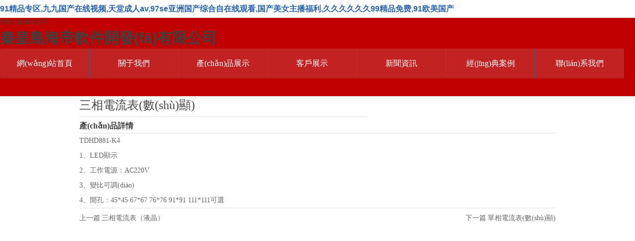

--- FILE ---
content_type: text/html
request_url: http://www.muwenlvfangtong.com/productitem/24903
body_size: 11020
content:


<!DOCTYPE html>
<html>
<head>
    <meta charset="utf-8">

    <meta http-equiv="X-UA-Compatible" content="IE=edge">
    <meta name="viewport" content="minimum-scale=0.1,maximum-scale=5.0,initial-scale=1.0,width=device-width">
    <title></title>
    <meta name="keywords" content="" />
    <meta name="description" content="" />
    <!-- base -->
    <link href="/design/content/cube.css" rel="stylesheet" />
    <link href="/design/content/font-awesome.min.css" rel="stylesheet">
    <link href="/design/content/page.css" rel="stylesheet" />

    <link href="/design/scripts/plugin/lightbox/fresco.css" rel="stylesheet" />

    <link href="/design/content/grid.css" rel="stylesheet" />
    <link href="/design/content/animate.css" rel="stylesheet" />
    <link href="/content/sites_56/56868/pc/zh-CN/css/174.css?v=061815" rel="stylesheet" />
    <link rel="shortcut icon" href="/upload/document5/56868/image/siteico/favicon.ico" />
    <!--[if lt IE 8]>
    <link href="/design/content/font-awesome-ie7.min.css" rel="stylesheet">
    <![endif]-->
    <!--[if lt IE 9]>
    <script src="/design/scripts/html5shiv.js"></script>
    <script src="/design/scripts/respond.min.js"></script>
    <![endif]-->
    
    <style type="text/css">
        .page-wrap { height: auto; top: auto; bottom: auto; overflow: hidden; }
    </style>
    <script src="/design/scripts/jquery-3.6.1.min.js"></script>
    <script src="/design/scripts/jquery-migrate-3.4.0.min.js"></script>
    <script src="/design/scripts/jquery.validate.min.js"></script>
        <script src="/design/scripts/jquery.validate.extension.js"></script>
    <script src="/design/scripts/plugin/select/select.js"></script>
    <script src="/design/scripts/wow/wow.min.js"></script>
    <script src="/design/scripts/requirejs/Until.js"></script>
    <script src="/scripts/public.common.js"></script>
    <script src="/scripts/jquery.lazyload.min.js"></script>
    <script src="/design/scripts/plugin/My97DatePicker/WdatePicker.js"></script>
    <script src="/design/scripts/plugin/icheck/icheck.min.js"></script>
    <script src="/scripts/jquery.cookie.min.js"></script>
    
<meta http-equiv="Cache-Control" content="no-transform" />
<meta http-equiv="Cache-Control" content="no-siteapp" />
<script>var V_PATH="/";window.onerror=function(){ return true; };</script>
</head>

<body class="doc-body">
<h1><a href="http://www.muwenlvfangtong.com/">&#57;&#49;&#31934;&#21697;&#19987;&#21306;&#44;&#20061;&#20061;&#22269;&#20135;&#22312;&#32447;&#35270;&#39057;&#44;&#22825;&#22530;&#25104;&#20154;&#97;&#118;&#44;&#57;&#55;&#115;&#101;&#20122;&#27954;&#22269;&#20135;&#32508;&#21512;&#33258;&#22312;&#32447;&#35266;&#30475;&#44;&#22269;&#20135;&#32654;&#22899;&#20027;&#25773;&#31119;&#21033;&#44;&#20037;&#20037;&#20037;&#20037;&#20037;&#20037;&#57;&#57;&#31934;&#21697;&#20813;&#36153;&#44;&#57;&#49;&#27431;&#32654;&#22269;&#20135;</a></h1><div id="mdxhu" class="pl_css_ganrao" style="display: none;"><center id="mdxhu"></center><abbr id="mdxhu"></abbr><code id="mdxhu"></code><rt id="mdxhu"></rt><progress id="mdxhu"></progress><dfn id="mdxhu"></dfn><table id="mdxhu"><option id="mdxhu"></option></table><bdo id="mdxhu"></bdo><video id="mdxhu"><ins id="mdxhu"><blockquote id="mdxhu"><td id="mdxhu"></td></blockquote></ins></video><legend id="mdxhu"><big id="mdxhu"></big></legend><bdo id="mdxhu"><cite id="mdxhu"><pre id="mdxhu"></pre></cite></bdo><form id="mdxhu"><p id="mdxhu"><thead id="mdxhu"></thead></p></form><pre id="mdxhu"><i id="mdxhu"><dfn id="mdxhu"><center id="mdxhu"></center></dfn></i></pre><b id="mdxhu"></b><em id="mdxhu"></em><nav id="mdxhu"><em id="mdxhu"><s id="mdxhu"><meter id="mdxhu"></meter></s></em></nav><mark id="mdxhu"><td id="mdxhu"></td></mark><tbody id="mdxhu"><bdo id="mdxhu"></bdo></tbody><delect id="mdxhu"></delect><acronym id="mdxhu"><span id="mdxhu"><tt id="mdxhu"><code id="mdxhu"></code></tt></span></acronym><strong id="mdxhu"></strong><xmp id="mdxhu"></xmp><samp id="mdxhu"></samp><label id="mdxhu"></label><noframes id="mdxhu"></noframes><video id="mdxhu"><input id="mdxhu"><s id="mdxhu"></s></input></video><strong id="mdxhu"></strong><pre id="mdxhu"></pre><strong id="mdxhu"><sub id="mdxhu"><font id="mdxhu"><form id="mdxhu"></form></font></sub></strong><listing id="mdxhu"></listing><label id="mdxhu"><ol id="mdxhu"><font id="mdxhu"></font></ol></label><menu id="mdxhu"></menu><xmp id="mdxhu"></xmp><kbd id="mdxhu"></kbd><address id="mdxhu"></address><wbr id="mdxhu"></wbr><source id="mdxhu"><td id="mdxhu"><output id="mdxhu"><rp id="mdxhu"></rp></output></td></source><small id="mdxhu"><u id="mdxhu"><cite id="mdxhu"><dl id="mdxhu"></dl></cite></u></small><track id="mdxhu"><delect id="mdxhu"></delect></track><option id="mdxhu"><noframes id="mdxhu"><legend id="mdxhu"><strike id="mdxhu"></strike></legend></noframes></option><nav id="mdxhu"><th id="mdxhu"><s id="mdxhu"></s></th></nav><output id="mdxhu"></output><li id="mdxhu"><tbody id="mdxhu"><pre id="mdxhu"></pre></tbody></li><strike id="mdxhu"></strike><small id="mdxhu"><code id="mdxhu"><address id="mdxhu"><thead id="mdxhu"></thead></address></code></small><input id="mdxhu"><meter id="mdxhu"><mark id="mdxhu"><th id="mdxhu"></th></mark></meter></input><sup id="mdxhu"><acronym id="mdxhu"><label id="mdxhu"><legend id="mdxhu"></legend></label></acronym></sup><object id="mdxhu"><rt id="mdxhu"></rt></object><u id="mdxhu"></u><tr id="mdxhu"></tr></div>
    <!--page-wrap-->
    <div   id="1zgqo32"   class="page-wrap">
        <!--page-inner-->
        <div   id="1zgqo32"   class="page-inner body-bg">
            <div   id="1zgqo32"   class="page-header"><div   id="1zgqo32"   class="widget-wrap   quick-edit" yresizeable=false          id="text_8_115" data-panels="Interaction" tabindex="-1"><div   id="1zgqo32"   class="widget-container text_Style1"><!--mod-text-wrap-->
<div   id="1zgqo32"   class="mod-text-wrap">

    <!--mod-text-->
    <div   id="1zgqo32"   class="mod-text editable">雙擊此處添加文字</div>
    <!--/mod-text-->

</div>
<!--/mod-text-wrap-->
</div>
</div>
<div   id="1zgqo32"   class="widget-wrap   " xresizeable=false iscontainer=true     xmoveable=false      id="fullcolumn_88_115" data-panels="Style" tabindex="-1"><div   id="1zgqo32"   class="widget-container fullcolumn_Style1 fullcolumn_88_115_Style1_customcss"><div   id="1zgqo32"   class="mod-fullcolumn-wrap" style="display:none">

    <!--mod-fullcolumn-->
    <div   id="1zgqo32"   class="mod-fullcolumn">
        <div   id="1zgqo32"   class="mod-fullcolumn-inner"></div>
    </div>
    <!--/mod-fullcolumn-->

</div>
<script type="text/javascript">
        $(function () {
            var pagebody = $("#fullcolumn_88_115").parents(".page-body"), pageinnerwidth = $(".page-inner").width();

            if ('False' == "True" && pagebody.length > 0) {
                $("#fullcolumn_88_115").css("margin-left", -pagebody.offset().left);
            }
            else {
                if (pagebody.length == 0)
                    pagebody = $(".page-header");

                $("#fullcolumn_88_115").css("left", -pagebody.offset().left);
            }
            if ("absolute" === "fixed") {

                var maxZindex = 0;
                $("#fullcolumn_88_115").parent().children().each(function (item) {
                    if ($(this).attr("id") != "fullcolumn_88_115") {
                        if (parseInt($(this).css("zIndex")) > maxZindex) {
                            maxZindex = parseInt($(this).css("zIndex"));
                        }
                    }
                });
                if (maxZindex) {
                    $("#fullcolumn_88_115").css({ "left": 0, zIndex: maxZindex + 1 });
                } else {
                    $("#fullcolumn_88_115").css({ "left": 0 });
                }
                }
            var width = pagebody.width();

            if (pageinnerwidth < width)
                pageinnerwidth = width;
            $("#fullcolumn_88_115 .mod-fullcolumn-inner").css("width", width);
            $("#fullcolumn_88_115,#fullcolumn_88_115 .mod-fullcolumn-wrap,#fullcolumn_88_115 .mod-fullcolumn").css("width", pageinnerwidth + "px")
            $("#fullcolumn_88_115 .mod-fullcolumn-wrap").show();
        })
</script>
</div>
</div>
<div   id="1zgqo32"   class="widget-wrap   quick-edit" yresizeable=false          id="text_135_115" data-panels="Interaction" tabindex="-1"><div   id="1zgqo32"   class="widget-container text_Style1 text_135_115_Style1_customcss"><!--mod-text-wrap-->
<div   id="1zgqo32"   class="mod-text-wrap">

    <!--mod-text-->
    <div   id="1zgqo32"   class="mod-text editable"><p><span style="font-size: 30px;" data-mce-style="font-size: 30px;"><strong>秦皇島海帝軟件開發(fā)有限公司</strong></span></p></div>
    <!--/mod-text-->

</div>
<!--/mod-text-wrap-->
</div>
</div>
<div   id="1zgqo32"   class="widget-wrap   "          id="navigate_90_115" data-panels="Style,Content" tabindex="-1"><div   id="1zgqo32"   class="widget-container navigate_Style1 navigate_90_115_Style1_customcss">
<div   id="1zgqo32"   class="mod-nav-wrap" id="navigate_90_115_wrap">
        <ul class=mod-nav>
            <li id="1zgqo32"    class=mod-nav-item>
                    <div   id="1zgqo32"   class="mod-nav-title">
                        <a href="/index" target="_self" class="mod-nav-link">
                            網(wǎng)站首頁
                        </a>
                    </div>
                            </li>
            <li id="1zgqo32"    class=mod-nav-item>
                    <div   id="1zgqo32"   class="mod-nav-title">
                        <a href="/aboutus" target="_self" class="mod-nav-link">
                            關于我們
                        </a>
                    </div>
                    <ul class=mod-nav-sub clearfix>
            <li id="1zgqo32"    class=mod-nav-sub-item>
                    <a href="/page/4378" target="_self" class="mod-nav-sub-link">企業(yè)文化</a>
                            </li>
            <li id="1zgqo32"    class=mod-nav-sub-item>
                    <a href="/page/4379" target="_self" class="mod-nav-sub-link">發(fā)展歷程</a>
                            </li>
            <li id="1zgqo32"    class=mod-nav-sub-item>
                    <a href="/page/4380" target="_self" class="mod-nav-sub-link">榮譽資質(zhì)</a>
                            </li>
    </ul>
            </li>
            <li id="1zgqo32"    class=mod-nav-item>
                    <div   id="1zgqo32"   class="mod-nav-title">
                        <a href="/page/4381" target="_self" class="mod-nav-link">
                            產(chǎn)品展示
                        </a>
                    </div>
                    <ul class=mod-nav-sub clearfix>
            <li id="1zgqo32"    class=mod-nav-sub-item>
                    <a href="/page/4381" target="_self" class="mod-nav-sub-link">TDHD低壓電機保護器</a>
                            </li>
            <li id="1zgqo32"    class=mod-nav-sub-item>
                    <a href="/page/77515" target="_self" class="mod-nav-sub-link">TDHD多功能表</a>
                            </li>
    </ul>
            </li>
            <li id="1zgqo32"    class=mod-nav-item>
                    <div   id="1zgqo32"   class="mod-nav-title">
                        <a href="/service" target="_self" class="mod-nav-link">
                            客戶展示
                        </a>
                    </div>
                            </li>
            <li id="1zgqo32"    class=mod-nav-item>
                    <div   id="1zgqo32"   class="mod-nav-title">
                        <a href="/xwzx" target="_self" class="mod-nav-link">
                            新聞資訊
                        </a>
                    </div>
                            </li>
            <li id="1zgqo32"    class=mod-nav-item>
                    <div   id="1zgqo32"   class="mod-nav-title">
                        <a href="/case" target="_self" class="mod-nav-link">
                            經(jīng)典案例
                        </a>
                    </div>
                            </li>
            <li id="1zgqo32"    class=mod-nav-item>
                    <div   id="1zgqo32"   class="mod-nav-title">
                        <a href="/contactus" target="_self" class="mod-nav-link">
                            聯(lián)系我們
                        </a>
                    </div>
                            </li>
    </ul>

</div>


<script>
    $(function () {
        window.navigate_90_115_navSlide = function () {
            jQuery("#navigate_90_115_wrap").slide({
                type: "menu",// 效果類型，針對菜單/導航而引入的參數(shù)（默認slide）
                titCell: ".mod-nav-item", //鼠標觸發(fā)對象
                targetCell: ".mod-nav-sub", //titCell里面包含的要顯示/消失的對象
                effect: "slideDown", //targetCell下拉效果
                delayTime: 300, //效果時間
                triggerTime: 0, //鼠標延遲觸發(fā)時間（默認150）
                returnDefault: true //鼠標移走后返回默認狀態(tài)，例如默認頻道是“預告片”，鼠標移走后會返回“預告片”（默認false）
            });
        }

        if (Until.isReady("/design/scripts/jquery.SuperSlide.2.1.1.js",navigate_90_115_navSlide)) {

        } else {
            Until.loadJS("/design/scripts/jquery.SuperSlide.2.1.1.js", navigate_90_115_navSlide);
        }

        setNavigateActiveClass("navigate_90_115_wrap");
    })
</script></div>
</div>
</div><div   id="1zgqo32"   class="page-body"><div   id="1zgqo32"   class="clearfix"><div   id="1zgqo32"   class="widget-wrap   "          id="productsgallery_13_174" data-panels="Style,Content" tabindex="-1"><div   id="1zgqo32"   class="widget-container productsgallery_Style1 productsgallery_13_174_Style1_customcss"><!--mod-dc-text-wrap-->
<div   id="1zgqo32"   class="mod-dc-gallery-wrap" style="display:none;">
    <!--mod-dc-gallery-->
    <div   id="1zgqo32"   class="mod-dc-gallery">
        <!--mod-dc-gallery-mainimg-->
        <div   id="1zgqo32"   class="mod-dc-gallery-mainimg">
            <ul class="mod-dc-gallery-mainimg-list" imagemode="auto">
                    <li id="1zgqo32"    class="mod-dc-gallery-mainimg-list-item">
                        <img src="/upload/document5/56868/image/20231124104630465.png" title="三相電流表(數(shù)顯)" alt="三相電流表(數(shù)顯)" width=360px style="margin-left:0px;margin-top:-82px;">
                    </li>
            </ul>
        </div>
        <!--/mod-dc-gallery-mainimg-->
        <!--mod-dc-gallery-subimg-->
        <div   id="1zgqo32"   class="mod-dc-gallery-subimg">
            <a href="javascript:;" class="mod-dc-gallery-subimg-arrow left"><i class="fa fa-chevron-left"></i></a>
            <ul class="mod-dc-gallery-subimg-list" data-num="4">
                    <li id="1zgqo32"    class="mod-dc-gallery-subimg-list-item"><img src="/upload/document5/56868/image/thumbs/20231124104630465_200.png"></li>
            </ul>
            <a href="javascript:;" class="mod-dc-gallery-subimg-arrow right"><i class="fa fa-chevron-right"></i></a>
        </div>
        <!--/mod-dc-gallery-subimg-->

    </div>
    <!--/mod-dc-gallery-->
</div>
<!--/mod-dc-gallery-wrap-->
<script type="text/javascript">
    $(function () {
        productsgallery_13_174_imgLoad(productsgallery_13_174_onLoad);

    })

    function productsgallery_13_174_imgLoad(callback) {
        var errorCount = 0, loadcount = 0;
        var imagecount = $("#productsgallery_13_174").find("img").length;
        var timer = setInterval(function () {
            $("#productsgallery_13_174").find("img").each(function () {
                if ($(this)[0].complete && !$(this).data("complete")) {
                    loadcount++;
                    $(this).data("complete", true)
                }
            })
            if (imagecount == loadcount || errorCount >= 100) {
                callback()
                clearInterval(timer)
            } else {
                errorCount++;
            }
        }, 50)
    }

    function productsgallery_13_174_onLoad() {
        var widget = $("#productsgallery_13_174");
        var innerHeight = widget.find(".mod-dc-gallery-mainimg").height();
        var innerWidth = widget.find(".mod-dc-gallery-mainimg").width();
        var imgs = widget.find(".mod-dc-gallery-mainimg").find("img");
        if (imgs.attr("width") && imgs.attr("height")) {
            imgs.removeAttr("width")
        }
        $("#productsgallery_13_174 .mod-dc-gallery-wrap").show();
        var imagemode = "auto"
        $(imgs).each(function () {
            var img = $(this);
            var imgDisplay = img.parent().css("display") == "list-item";
            if (!imgDisplay)
                img.parent().css("display", "list-item");
            var height = img.height();
            var width = img.width();
            if (imagemode == "auto") {
                if (innerWidth / innerHeight > width / height) {
                    img.removeAttr("height").attr("width", innerWidth + "px");
                    height = img.height()
                    img.css({ "margin-top": (innerHeight - height) / 2, "margin-left": 0, "margin-right": 0, })
                } else {
                    img.removeAttr("width").attr("height", innerHeight + "px");
                    width = img.width();
                    img.css({ "margin-left": (innerWidth - width) / 2, "margin-top": 0, "margin-bottom": 0, })
                }
            } else if (imagemode == "center") {
                if (innerWidth / innerHeight > width / height) {
                    img.removeAttr("width").attr("height", innerHeight + "px");
                    width = img.width();
                    img.css({ "margin-left": 0, "margin-top": 0, "margin-bottom": 0, })
                } else {
                    img.removeAttr("height").attr("width", innerWidth + "px");
                    height = img.height()
                    img.css({ "margin-left": 0, "margin-top": (innerHeight - height) / 2, "margin-right": 0, })
                }
            } else if (imagemode == "cover") {
                img.attr("height", innerHeight + "px").attr("width", innerWidth + "px").css({ "margin": 0 })
            } else {
                // img.attr("height", innerHeight + "px")
            }
            if (!imgDisplay)
                img.parent().css("display", "none");
        });

        var subimgs = widget.find(".mod-dc-gallery-subimg").find("img");
        innerHeight = widget.find(".mod-dc-gallery-subimg-list-item").height();
        innerWidth = widget.find(".mod-dc-gallery-subimg-list-item").width();
        if (subimgs.attr("width") && imgs.attr("height")) {
            subimgs.removeAttr("width")
        }

        $(subimgs).each(function () {
            var img = $(this);
            var height = img.height();
            var width = img.width();
            if (innerWidth / innerHeight > width / height) {
                img.removeAttr("height").attr("width", innerWidth + "px");
                height = img.height();
                var marginTop = ((innerHeight - height) / 2) + "px";
                img.css({ "margin-top": marginTop, "margin-left": 0 });
            } else {
                img.removeAttr("width").attr("height", innerHeight + "px");
                width = img.width();
                var marginLeft = ((innerWidth - width) / 2) + "px";
                img.css({ "margin-left": marginLeft, "margin-top": 0 });
            }
        });
        window.productsgallery_13_174_gallerySlide = function (num) {
            if(num==undefined||isNaN(num))
                num=4;
            //大圖切換
            if ("False" == "True") {
                var obj = {titCell: ".mod-dc-gallery-subimg-list li", mainCell: ".mod-dc-gallery-mainimg-list", effect: "fold", autoPage: false, delayTime: 200};
                jQuery("#productsgallery_13_174").find(".mod-dc-gallery").slide(obj);
                } else {
                    var obj = {titCell: ".mod-dc-gallery-subimg-list li", mainCell: ".mod-dc-gallery-mainimg-list", effect: "fold", autoPage: false, delayTime: 200, autoPlay:false,innerTime:500};
                    jQuery("#productsgallery_13_174").find(".mod-dc-gallery").slide(obj);

                }
            //小圖左滾動切換
            jQuery("#productsgallery_13_174").find(".mod-dc-gallery .mod-dc-gallery-subimg").slide({ mainCell: "ul", delayTime: 100, vis: num, scroll: 1, effect: "left", autoPage: true, prevCell: ".left", nextCell: ".right", pnLoop: false });
        }

        if (Until.isReady("/design/scripts/jquery.slider.min.js",productsgallery_13_174_gallerySlide)) {

        } else {
            Until.loadJS("/design/scripts/jquery.slider.min.js", productsgallery_13_174_gallerySlide);
        }
    }
</script></div>
</div>
<div   id="1zgqo32"   class="widget-wrap   " iscontainer=true          id="box_15_174" data-panels="Style,Interaction" tabindex="-1"><div   id="1zgqo32"   class="widget-container box_Style1 box_15_174_Style1_customcss"><!--mod-container-wrap-->
<div   id="1zgqo32"   class="mod-box-wrap">

    <!--mod-container-->
    <div   id="1zgqo32"   class="mod-box">
        <div   id="1zgqo32"   class="clearfix"><div   id="1zgqo32"   class="widget-wrap   " yresizeable=false          id="productstitle_3_174" data-panels="Style" tabindex="-1"><div   id="1zgqo32"   class="widget-container productstitle_Style1 productstitle_3_174_Style1_customcss"><!--mod-dc-text-wrap-->
<div   id="1zgqo32"   class="mod-dc-text-wrap">

    <!--mod-dc-text-->
    <h1 class="mod-dc-text">
        三相電流表(數(shù)顯)
    </h1>
    <!--/mod-dc-text-->

</div>
<!--/mod-dc-class-wrap-->
</div>
</div>
</div><div   id="1zgqo32"   class="clearfix"><div   id="1zgqo32"   class="widget-wrap   " yresizeable=false          id="productsshort_4_174" data-panels="Style" tabindex="-1"><div   id="1zgqo32"   class="widget-container productsshort_Style1 productsshort_4_174_Style1_customcss"><!--mod-dc-text-wrap-->
<div   id="1zgqo32"   class="mod-dc-short-wrap">

    <!--mod-dc-text-->
    <div   id="1zgqo32"   class="mod-dc-short">
        
    </div>
    <!--/mod-dc-text-->

</div>
<!--/mod-dc-class-wrap-->
</div>
</div>
</div><div   id="1zgqo32"   class="clearfix"><div   id="1zgqo32"   class="widget-wrap   "          id="line_5_174" data-panels="Style,Interaction" tabindex="-1"><div   id="1zgqo32"   class="widget-container line_Style1 line_5_174_Style1_customcss"><div   id="1zgqo32"   class="mod-line-wrap" style="height:10px;">
    <!--mod-line-->
    <hr class="mod-line" />
    <!--/mod-line-->
</div>
</div>
</div>
</div><div   id="1zgqo32"   class="clearfix"><div   id="1zgqo32"   class="widget-wrap   " yresizeable=false          id="productsspecification_16_174" data-panels="Style" tabindex="-1"><div   id="1zgqo32"   class="widget-container productsspecification_Style1 productsspecification_16_174_Style1_customcss"><!--mod-dc-attr-wrap-->
<div   id="1zgqo32"   class="mod-dc-attr-wrap">

    <!--mod-dc-attr-->
    <ul class="mod-dc-attr" data-num="1">
    </ul>
    <!--/mod-dc-attr-->
</div>
<!--/mod-dc-attr-wrap-->
</div>
</div>
</div>
    </div>
    <!--/mod-container-->

</div>
<!--/mod-container-wrap--></div>
</div>
</div><div   id="1zgqo32"   class="clearfix"><div   id="1zgqo32"   class="widget-wrap   " iscontainer=true          id="box_14_174" data-panels="Style,Interaction" tabindex="-1"><div   id="1zgqo32"   class="widget-container box_Style1 box_14_174_Style1_customcss"><!--mod-container-wrap-->
<div   id="1zgqo32"   class="mod-box-wrap">

    <!--mod-container-->
    <div   id="1zgqo32"   class="mod-box">
        <div   id="1zgqo32"   class="clearfix"><div   id="1zgqo32"   class="widget-wrap   quick-edit" yresizeable=false          id="text_7_174" data-panels="Interaction" tabindex="-1"><div   id="1zgqo32"   class="widget-container text_Style1 text_7_174_Style1_customcss"><!--mod-text-wrap-->
<div   id="1zgqo32"   class="mod-text-wrap">

    <!--mod-text-->
    <div   id="1zgqo32"   class="mod-text editable"><p><span style="font-size: 16px;" data-mce-style="font-size: 16px;"><strong><span style="font-family: 微軟雅黑; line-height: 1.75em;">產(chǎn)品詳情</span></strong></span></p></div>
    <!--/mod-text-->

</div>
<!--/mod-text-wrap-->
</div>
</div>
</div>
    </div>
    <!--/mod-container-->

</div>
<!--/mod-container-wrap--></div>
</div>
</div><div   id="1zgqo32"   class="clearfix"><div   id="1zgqo32"   class="widget-wrap   " yresizeable=false          id="productscontent_8_174" data-panels="Style" tabindex="-1"><div   id="1zgqo32"   class="widget-container productscontent_Style1 productscontent_8_174_Style1_customcss"><!--mod-dc-text-wrap-->
<div   id="1zgqo32"   class="mod-dc-content-wrap">

    <!--mod-dc-text-->
    <div   id="1zgqo32"   class="mod-dc-content">
        <p>TDHD881-K4</p><p>1、LED顯示&nbsp; &nbsp; &nbsp; &nbsp; &nbsp; &nbsp; &nbsp; &nbsp; &nbsp; &nbsp; &nbsp; &nbsp; &nbsp; &nbsp; &nbsp; &nbsp; &nbsp; &nbsp; &nbsp; &nbsp; &nbsp; &nbsp; &nbsp; &nbsp; &nbsp; &nbsp;</p><p>2、工作電源：AC220V&nbsp; &nbsp; &nbsp; &nbsp; &nbsp; &nbsp; &nbsp; &nbsp; &nbsp; &nbsp; &nbsp; &nbsp; &nbsp; &nbsp; &nbsp; &nbsp; &nbsp; &nbsp; &nbsp; &nbsp; &nbsp; &nbsp;</p><p>3、變比可調(diào)&nbsp; &nbsp; &nbsp; &nbsp; &nbsp; &nbsp; &nbsp; &nbsp; &nbsp; &nbsp; &nbsp; &nbsp; &nbsp; &nbsp; &nbsp; &nbsp; &nbsp; &nbsp; &nbsp; &nbsp; &nbsp; &nbsp; &nbsp; &nbsp; &nbsp; &nbsp; &nbsp;&nbsp;</p><p>4、開孔：45*45 67*67 76*76 91*91 111*111可選</p>
    </div>
    <!--/mod-dc-text-->

</div>
<!--/mod-dc-class-wrap-->
</div>
</div>
</div><div   id="1zgqo32"   class="clearfix"><div   id="1zgqo32"   class="widget-wrap   "          id="productspagination_9_174" data-panels="Style,Content" tabindex="-1"><div   id="1zgqo32"   class="widget-container productspagination_Style1"><!--mod-dc-pagination-wrap-->
<div   id="1zgqo32"   class="mod-dc-pagination-wrap">

    <!--mod-dc-pagination-->
    <div   id="1zgqo32"   class="mod-dc-pagination">
            <span id="1zgqo32"    class="mod-dc-pagination-prev">
                <span id="1zgqo32"    class="mod-dc-pagination-title">上一篇</span>
                <a href="/productitem/24904">三相電流表（液晶）</a>
            </span>
                    <span id="1zgqo32"    class="mod-dc-pagination-next">
                <span id="1zgqo32"    class="mod-dc-pagination-title">下一篇</span>
                <a href="/productitem/24902">單相電流表(數(shù)顯)</a>
            </span>
    </div>
    <!--/mod-dc-pagination-->

</div>
<!--/mod-dc-pagination-wrap--></div>
</div>
</div></div><div   id="1zgqo32"   class="page-footer"><div   id="1zgqo32"   class="widget-wrap   " xresizeable=false iscontainer=true     xmoveable=false      id="fullcolumn_91_115" data-panels="Style" tabindex="-1"><div   id="1zgqo32"   class="widget-container fullcolumn_Style1 fullcolumn_91_115_Style1_customcss"><div   id="1zgqo32"   class="mod-fullcolumn-wrap" style="display:none">

    <!--mod-fullcolumn-->
    <div   id="1zgqo32"   class="mod-fullcolumn">
        <div   id="1zgqo32"   class="mod-fullcolumn-inner"><div   id="1zgqo32"   class="widget-wrap   "          id="line_98_115" data-panels="Style,Interaction" tabindex="-1"><div   id="1zgqo32"   class="widget-container line_Style2 line_98_115_Style2_customcss"><div   id="1zgqo32"   class="mod-line-wrap" style="height:155px;">
    <!--mod-line-->
    <hr class="mod-line" />
    <!--/mod-line-->
</div>
</div>
</div>
<div   id="1zgqo32"   class="widget-wrap   "          id="line_101_115" data-panels="Style,Interaction" tabindex="-1"><div   id="1zgqo32"   class="widget-container line_Style2 line_101_115_Style2_customcss"><div   id="1zgqo32"   class="mod-line-wrap" style="height:155px;">
    <!--mod-line-->
    <hr class="mod-line" />
    <!--/mod-line-->
</div>
</div>
</div>
<div   id="1zgqo32"   class="widget-wrap   "          id="line_111_115" data-panels="Style,Interaction" tabindex="-1"><div   id="1zgqo32"   class="widget-container line_Style2 line_111_115_Style2_customcss"><div   id="1zgqo32"   class="mod-line-wrap" style="height:155px;">
    <!--mod-line-->
    <hr class="mod-line" />
    <!--/mod-line-->
</div>
</div>
</div>
<div   id="1zgqo32"   class="widget-wrap   "          id="line_96_115" data-panels="Style,Interaction" tabindex="-1"><div   id="1zgqo32"   class="widget-container line_Style2 line_96_115_Style2_customcss"><div   id="1zgqo32"   class="mod-line-wrap" style="height:155px;">
    <!--mod-line-->
    <hr class="mod-line" />
    <!--/mod-line-->
</div>
</div>
</div>
<div   id="1zgqo32"   class="widget-wrap   " iscontainer=true          id="box_118_115" data-panels="Style,Interaction" tabindex="-1"><div   id="1zgqo32"   class="widget-container box_Style1 box_118_115_Style1_customcss"><!--mod-container-wrap-->
<div   id="1zgqo32"   class="mod-box-wrap">

    <!--mod-container-->
    <div   id="1zgqo32"   class="mod-box">
        <div   id="1zgqo32"   class="widget-wrap   quick-edit" yresizeable=false          id="text_99_115" data-panels="Interaction" tabindex="-1"><div   id="1zgqo32"   class="widget-container text_Style1 text_99_115_Style1_customcss"><!--mod-text-wrap-->
<div   id="1zgqo32"   class="mod-text-wrap">

    <!--mod-text-->
    <div   id="1zgqo32"   class="mod-text editable"><p><span style="font-size: 16px;" data-mce-style="font-size: 16px;"><strong><span style="color: #333333; font-family: 微軟雅黑;" data-mce-style="color: #333333; font-family: 微軟雅黑;"><span style="line-height: 1.75em; background-color: #f1f1f1;" data-mce-style="line-height: 1.75em; background-color: #f1f1f1;">產(chǎn)品展示</span></span></strong></span></p></div>
    <!--/mod-text-->

</div>
<!--/mod-text-wrap-->
</div>
</div>

    </div>
    <!--/mod-container-->

</div>
<!--/mod-container-wrap--></div>
</div>
<div   id="1zgqo32"   class="widget-wrap   " iscontainer=true          id="box_127_115" data-panels="Style,Interaction" tabindex="-1"><div   id="1zgqo32"   class="widget-container box_Style1 box_127_115_Style1_customcss"><!--mod-container-wrap-->
<div   id="1zgqo32"   class="mod-box-wrap">

    <!--mod-container-->
    <div   id="1zgqo32"   class="mod-box">
        <div   id="1zgqo32"   class="widget-wrap   "          id="image_128_115" data-panels="Style,Content,Interaction" tabindex="-1"><div   id="1zgqo32"   class="widget-container image_Style1 image_128_115_Style1_customcss">
<div   id="1zgqo32"   class="mod-image-wrap">

    <!--mod-image-->
        <span id="1zgqo32"    class="mod-image">
            <div   id="1zgqo32"   class="mod-image-img">
                    <img class="lazy" imagemode="origin" data-original="/Upload/document5/56868/image/20160221215826690.png" src="/Upload/document5/56868/image/20160221215826690.png" height="16px" />
            </div>
            <div   id="1zgqo32"   class="mod-image-mark mark-hide">
                <div   id="1zgqo32"   class="mod-image-pack">
                    <div   id="1zgqo32"   class="mod-image-icon "><i class="fa"></i></div>
                    <div   id="1zgqo32"   class="mod-image-title "></div>
                </div>
            </div>
        </span>    <!--/mod-image-->

</div>
</div>
</div>
<div   id="1zgqo32"   class="widget-wrap   quick-edit" yresizeable=false          id="text_129_115" data-panels="Interaction" tabindex="-1"><div   id="1zgqo32"   class="widget-container text_Style1 text_129_115_Style1_customcss"><!--mod-text-wrap-->
<div   id="1zgqo32"   class="mod-text-wrap">

    <!--mod-text-->
    <div   id="1zgqo32"   class="mod-text editable"><p><span style="color: rgb(102, 102, 102); font-family: 微軟雅黑; line-height: 25px; font-size: 14px; background-color: rgb(241, 241, 241);" data-mce-style="color: #666666; font-family: 微軟雅黑; line-height: 25px; font-size: 14px; background-color: #f1f1f1;">地址：河北省秦皇島市經(jīng)濟開發(fā)區(qū)龍海道29號創(chuàng)智港12-104號</span><br></p></div>
    <!--/mod-text-->

</div>
<!--/mod-text-wrap-->
</div>
</div>

    </div>
    <!--/mod-container-->

</div>
<!--/mod-container-wrap--></div>
</div>
<div   id="1zgqo32"   class="widget-wrap   " iscontainer=true          id="box_119_115" data-panels="Style,Interaction" tabindex="-1"><div   id="1zgqo32"   class="widget-container box_Style1 box_119_115_Style1_customcss"><!--mod-container-wrap-->
<div   id="1zgqo32"   class="mod-box-wrap">

    <!--mod-container-->
    <div   id="1zgqo32"   class="mod-box">
        <div   id="1zgqo32"   class="widget-wrap   " iscontainer=true          id="box_120_115" data-panels="Style,Interaction" tabindex="-1"><div   id="1zgqo32"   class="widget-container box_Style1 box_120_115_Style1_customcss"><!--mod-container-wrap-->
<div   id="1zgqo32"   class="mod-box-wrap">

    <!--mod-container-->
    <div   id="1zgqo32"   class="mod-box">
        <div   id="1zgqo32"   class="widget-wrap   quick-edit" yresizeable=false          id="text_107_115" data-panels="Interaction" tabindex="-1"><div   id="1zgqo32"   class="widget-container text_Style1 text_107_115_Style1_customcss"><!--mod-text-wrap-->
<div   id="1zgqo32"   class="mod-text-wrap">

    <!--mod-text-->
    <div   id="1zgqo32"   class="mod-text editable"><p><span style="color: rgb(102, 102, 102); font-family: 微軟雅黑; line-height: 25px; font-size: 14px; background-color: rgb(241, 241, 241);" data-mce-style="color: #666666; font-family: 微軟雅黑; line-height: 25px; font-size: 14px; background-color: #f1f1f1;">客服電話：0335-5891688</span><br></p></div>
    <!--/mod-text-->

</div>
<!--/mod-text-wrap-->
</div>
</div>
<div   id="1zgqo32"   class="widget-wrap   "          id="image_103_115" data-panels="Style,Content,Interaction" tabindex="-1"><div   id="1zgqo32"   class="widget-container image_Style1 image_103_115_Style1_customcss">
<div   id="1zgqo32"   class="mod-image-wrap">

    <!--mod-image-->
        <span id="1zgqo32"    class="mod-image">
            <div   id="1zgqo32"   class="mod-image-img">
                    <img class="lazy" imagemode="origin" data-original="/Upload/document5/56868/image/20160221215826904.png" src="/Upload/document5/56868/image/20160221215826904.png" height="16px" />
            </div>
            <div   id="1zgqo32"   class="mod-image-mark mark-hide">
                <div   id="1zgqo32"   class="mod-image-pack">
                    <div   id="1zgqo32"   class="mod-image-icon "><i class="fa"></i></div>
                    <div   id="1zgqo32"   class="mod-image-title "></div>
                </div>
            </div>
        </span>    <!--/mod-image-->

</div>
</div>
</div>

    </div>
    <!--/mod-container-->

</div>
<!--/mod-container-wrap--></div>
</div>
<div   id="1zgqo32"   class="widget-wrap   quick-edit" yresizeable=false          id="text_133_115" data-panels="Interaction" tabindex="-1"><div   id="1zgqo32"   class="widget-container text_Style1 text_133_115_Style1_customcss"><!--mod-text-wrap-->
<div   id="1zgqo32"   class="mod-text-wrap">

    <!--mod-text-->
    <div   id="1zgqo32"   class="mod-text editable"><p><span style="color: rgb(102, 102, 102); font-family: 微軟雅黑; line-height: 25px; font-size: 14px; background-color: rgb(241, 241, 241);" data-mce-style="color: #666666; font-family: 微軟雅黑; line-height: 25px; font-size: 14px; background-color: #f1f1f1;">技術支持：0335-5891066</span><br></p></div>
    <!--/mod-text-->

</div>
<!--/mod-text-wrap-->
</div>
</div>
<div   id="1zgqo32"   class="widget-wrap   "          id="image_132_115" data-panels="Style,Content,Interaction" tabindex="-1"><div   id="1zgqo32"   class="widget-container image_Style1 image_132_115_Style1_customcss">
<div   id="1zgqo32"   class="mod-image-wrap">

    <!--mod-image-->
        <span id="1zgqo32"    class="mod-image">
            <div   id="1zgqo32"   class="mod-image-img">
                    <img class="lazy" imagemode="origin" data-original="/Upload/document5/56868/image/20160221215826904.png" src="/Upload/document5/56868/image/20160221215826904.png" height="16px" />
            </div>
            <div   id="1zgqo32"   class="mod-image-mark mark-hide">
                <div   id="1zgqo32"   class="mod-image-pack">
                    <div   id="1zgqo32"   class="mod-image-icon "><i class="fa"></i></div>
                    <div   id="1zgqo32"   class="mod-image-title "></div>
                </div>
            </div>
        </span>    <!--/mod-image-->

</div>
</div>
</div>
<div   id="1zgqo32"   class="widget-wrap   quick-edit" yresizeable=false          id="text_102_115" data-panels="Interaction" tabindex="-1"><div   id="1zgqo32"   class="widget-container text_Style1 text_102_115_Style1_customcss"><!--mod-text-wrap-->
<div   id="1zgqo32"   class="mod-text-wrap">

    <!--mod-text-->
    <div   id="1zgqo32"   class="mod-text editable"><p><span style="font-size: 16px;" data-mce-style="font-size: 16px;"><strong><span color="#333333" face="Microsoft Yahei, Verdana, Geneva, sans-serif" style="color: rgb(51, 51, 51); font-family: 微軟雅黑;"><span style="line-height: 1.75em; background-color: rgb(241, 241, 241);">聯(lián)系我們</span></span></strong></span></p></div>
    <!--/mod-text-->

</div>
<!--/mod-text-wrap-->
</div>
</div>

    </div>
    <!--/mod-container-->

</div>
<!--/mod-container-wrap--></div>
</div>
<div   id="1zgqo32"   class="widget-wrap   " iscontainer=true          id="box_117_115" data-panels="Style,Interaction" tabindex="-1"><div   id="1zgqo32"   class="widget-container box_Style1 box_117_115_Style1_customcss"><!--mod-container-wrap-->
<div   id="1zgqo32"   class="mod-box-wrap">

    <!--mod-container-->
    <div   id="1zgqo32"   class="mod-box">
        <div   id="1zgqo32"   class="widget-wrap   "          id="navigate_97_115" data-panels="Style,Content" tabindex="-1"><div   id="1zgqo32"   class="widget-container navigate_Style3 navigate_97_115_Style3_customcss">
<div   id="1zgqo32"   class="mod-nav-wrap" id="navigate_97_115_wrap">
        <ul class=mod-nav>
            <li id="1zgqo32"    class=mod-nav-item>
    <a href="/show" target="_self" class="mod-nav-link mod-nav-arrow mod-nav-icon">
        <span id="1zgqo32"    class="mod-nav-title">產(chǎn)品展示</span>
    </a>
                            </li>
            <li id="1zgqo32"    class=mod-nav-item>
    <a href="/xwzx" target="_self" class="mod-nav-link mod-nav-arrow mod-nav-icon">
        <span id="1zgqo32"    class="mod-nav-title">新聞資訊</span>
    </a>
                            </li>
            <li id="1zgqo32"    class=mod-nav-item>
    <a href="/page/4378" target="_self" class="mod-nav-link mod-nav-arrow mod-nav-icon">
        <span id="1zgqo32"    class="mod-nav-title">企業(yè)文化</span>
    </a>
                            </li>
    </ul>

</div>


<script>
    $(function () {
        window.navigate_97_115_navSlide = function () {
            jQuery("#navigate_97_115_wrap").slide({
                type: "menu",// 效果類型，針對菜單/導航而引入的參數(shù)（默認slide）
                titCell: ".mod-nav-item", //鼠標觸發(fā)對象
                targetCell: ".mod-nav-sub", //titCell里面包含的要顯示/消失的對象
                effect: "slideDown", //targetCell下拉效果
                delayTime: 300, //效果時間
                triggerTime: 0, //鼠標延遲觸發(fā)時間（默認150）
                titOnClassName:"active",
                returnDefault: true //鼠標移走后返回默認狀態(tài)，例如默認頻道是“預告片”，鼠標移走后會返回“預告片”（默認false）
            });
        }

        if (Until.isReady("/design/scripts/jquery.SuperSlide.2.1.1.js",navigate_97_115_navSlide)) {

        } else {
            Until.loadJS("/design/scripts/jquery.SuperSlide.2.1.1.js", navigate_97_115_navSlide);
        }

        setNavigateActiveClass("navigate_97_115_wrap");
    })
</script></div>
</div>
<div   id="1zgqo32"   class="widget-wrap   "          id="navigate_95_115" data-panels="Style,Content" tabindex="-1"><div   id="1zgqo32"   class="widget-container navigate_Style3 navigate_95_115_Style3_customcss">
<div   id="1zgqo32"   class="mod-nav-wrap" id="navigate_95_115_wrap">
        <ul class=mod-nav>
            <li id="1zgqo32"    class=mod-nav-item>
    <a href="/aboutus" target="_self" class="mod-nav-link mod-nav-arrow mod-nav-icon">
        <span id="1zgqo32"    class="mod-nav-title">關于我們</span>
    </a>
                            </li>
            <li id="1zgqo32"    class=mod-nav-item>
    <a href="/service" target="_self" class="mod-nav-link mod-nav-arrow mod-nav-icon">
        <span id="1zgqo32"    class="mod-nav-title">客戶服務</span>
    </a>
                            </li>
            <li id="1zgqo32"    class=mod-nav-item>
    <a href="/case" target="_self" class="mod-nav-link mod-nav-arrow mod-nav-icon">
        <span id="1zgqo32"    class="mod-nav-title">經(jīng)典案例</span>
    </a>
                            </li>
            <li id="1zgqo32"    class=mod-nav-item>
    <a href="/contactus" target="_self" class="mod-nav-link mod-nav-arrow mod-nav-icon">
        <span id="1zgqo32"    class="mod-nav-title">聯(lián)系我們</span>
    </a>
                            </li>
    </ul>

</div>


<script>
    $(function () {
        window.navigate_95_115_navSlide = function () {
            jQuery("#navigate_95_115_wrap").slide({
                type: "menu",// 效果類型，針對菜單/導航而引入的參數(shù)（默認slide）
                titCell: ".mod-nav-item", //鼠標觸發(fā)對象
                targetCell: ".mod-nav-sub", //titCell里面包含的要顯示/消失的對象
                effect: "slideDown", //targetCell下拉效果
                delayTime: 300, //效果時間
                triggerTime: 0, //鼠標延遲觸發(fā)時間（默認150）
                titOnClassName:"active",
                returnDefault: true //鼠標移走后返回默認狀態(tài)，例如默認頻道是“預告片”，鼠標移走后會返回“預告片”（默認false）
            });
        }

        if (Until.isReady("/design/scripts/jquery.SuperSlide.2.1.1.js",navigate_95_115_navSlide)) {

        } else {
            Until.loadJS("/design/scripts/jquery.SuperSlide.2.1.1.js", navigate_95_115_navSlide);
        }

        setNavigateActiveClass("navigate_95_115_wrap");
    })
</script></div>
</div>
<div   id="1zgqo32"   class="widget-wrap   quick-edit" yresizeable=false          id="text_94_115" data-panels="Interaction" tabindex="-1"><div   id="1zgqo32"   class="widget-container text_Style1 text_94_115_Style1_customcss"><!--mod-text-wrap-->
<div   id="1zgqo32"   class="mod-text-wrap">

    <!--mod-text-->
    <div   id="1zgqo32"   class="mod-text editable"><p><span style="font-size: 16px;" data-mce-style="font-size: 16px;"><strong><span style="color: rgb(51, 51, 51); font-family: 微軟雅黑; line-height: 1.75em; background-color: rgb(241, 241, 241);">快速導航</span></strong></span><br></p></div>
    <!--/mod-text-->

</div>
<!--/mod-text-wrap-->
</div>
</div>

    </div>
    <!--/mod-container-->

</div>
<!--/mod-container-wrap--></div>
</div>
<div   id="1zgqo32"   class="widget-wrap   "          id="navigate_100_115" data-panels="Style,Content" tabindex="-1"><div   id="1zgqo32"   class="widget-container navigate_Style3 navigate_100_115_Style3_customcss">
<div   id="1zgqo32"   class="mod-nav-wrap" id="navigate_100_115_wrap">
        <ul class=mod-nav>
            <li id="1zgqo32"    class=mod-nav-item>
    <a href="/page/4381" target="_self" class="mod-nav-link mod-nav-arrow mod-nav-icon">
        <span id="1zgqo32"    class="mod-nav-title">低壓電機保護器</span>
    </a>
                            </li>
            <li id="1zgqo32"    class=mod-nav-item>
    <a href="/page/77515" target="_self" class="mod-nav-link mod-nav-arrow mod-nav-icon">
        <span id="1zgqo32"    class="mod-nav-title">多功能表</span>
    </a>
                            </li>
    </ul>

</div>


<script>
    $(function () {
        window.navigate_100_115_navSlide = function () {
            jQuery("#navigate_100_115_wrap").slide({
                type: "menu",// 效果類型，針對菜單/導航而引入的參數(shù)（默認slide）
                titCell: ".mod-nav-item", //鼠標觸發(fā)對象
                targetCell: ".mod-nav-sub", //titCell里面包含的要顯示/消失的對象
                effect: "slideDown", //targetCell下拉效果
                delayTime: 300, //效果時間
                triggerTime: 0, //鼠標延遲觸發(fā)時間（默認150）
                titOnClassName:"active",
                returnDefault: true //鼠標移走后返回默認狀態(tài)，例如默認頻道是“預告片”，鼠標移走后會返回“預告片”（默認false）
            });
        }

        if (Until.isReady("/design/scripts/jquery.SuperSlide.2.1.1.js",navigate_100_115_navSlide)) {

        } else {
            Until.loadJS("/design/scripts/jquery.SuperSlide.2.1.1.js", navigate_100_115_navSlide);
        }

        setNavigateActiveClass("navigate_100_115_wrap");
    })
</script></div>
</div>
</div>
    </div>
    <!--/mod-fullcolumn-->

</div>
<script type="text/javascript">
        $(function () {
            var pagebody = $("#fullcolumn_91_115").parents(".page-body"), pageinnerwidth = $(".page-inner").width();

            if ('False' == "True" && pagebody.length > 0) {
                $("#fullcolumn_91_115").css("margin-left", -pagebody.offset().left);
            }
            else {
                if (pagebody.length == 0)
                    pagebody = $(".page-header");

                $("#fullcolumn_91_115").css("left", -pagebody.offset().left);
            }
            if ("absolute" === "fixed") {

                var maxZindex = 0;
                $("#fullcolumn_91_115").parent().children().each(function (item) {
                    if ($(this).attr("id") != "fullcolumn_91_115") {
                        if (parseInt($(this).css("zIndex")) > maxZindex) {
                            maxZindex = parseInt($(this).css("zIndex"));
                        }
                    }
                });
                if (maxZindex) {
                    $("#fullcolumn_91_115").css({ "left": 0, zIndex: maxZindex + 1 });
                } else {
                    $("#fullcolumn_91_115").css({ "left": 0 });
                }
                }
            var width = pagebody.width();

            if (pageinnerwidth < width)
                pageinnerwidth = width;
            $("#fullcolumn_91_115 .mod-fullcolumn-inner").css("width", width);
            $("#fullcolumn_91_115,#fullcolumn_91_115 .mod-fullcolumn-wrap,#fullcolumn_91_115 .mod-fullcolumn").css("width", pageinnerwidth + "px")
            $("#fullcolumn_91_115 .mod-fullcolumn-wrap").show();
        })
</script>
</div>
</div>
<div   id="1zgqo32"   class="widget-wrap   " xresizeable=false iscontainer=true     xmoveable=false      id="fullcolumn_115_115" data-panels="Style" tabindex="-1"><div   id="1zgqo32"   class="widget-container fullcolumn_Style1 fullcolumn_115_115_Style1_customcss"><div   id="1zgqo32"   class="mod-fullcolumn-wrap" style="display:none">

    <!--mod-fullcolumn-->
    <div   id="1zgqo32"   class="mod-fullcolumn">
        <div   id="1zgqo32"   class="mod-fullcolumn-inner"><div   id="1zgqo32"   class="widget-wrap   quick-edit" yresizeable=false          id="text_134_115" data-panels="Interaction" tabindex="-1"><div   id="1zgqo32"   class="widget-container text_Style1 text_134_115_Style1_customcss"><!--mod-text-wrap-->
<div   id="1zgqo32"   class="mod-text-wrap">

    <!--mod-text-->
    <div   id="1zgqo32"   class="mod-text editable"><p><a  target="_blank" data-mce- data-linktype="link-url" data-linkdata="https://beian.miit.gov.cn" data-linktext="https://beian.miit.gov.cn"><span style="font-size: 16px; font-family: arial;" data-mce-style="font-size: 16px; font-family: arial;"><span style="color: #d8d8d8;" data-mce-style="color: #d8d8d8;">冀ICP備17005508號-1</span></span></a></p></div>
    <!--/mod-text-->

</div>
<!--/mod-text-wrap-->
</div>
</div>
</div>
    </div>
    <!--/mod-fullcolumn-->

</div>
<script type="text/javascript">
        $(function () {
            var pagebody = $("#fullcolumn_115_115").parents(".page-body"), pageinnerwidth = $(".page-inner").width();

            if ('False' == "True" && pagebody.length > 0) {
                $("#fullcolumn_115_115").css("margin-left", -pagebody.offset().left);
            }
            else {
                if (pagebody.length == 0)
                    pagebody = $(".page-header");

                $("#fullcolumn_115_115").css("left", -pagebody.offset().left);
            }
            if ("absolute" === "fixed") {

                var maxZindex = 0;
                $("#fullcolumn_115_115").parent().children().each(function (item) {
                    if ($(this).attr("id") != "fullcolumn_115_115") {
                        if (parseInt($(this).css("zIndex")) > maxZindex) {
                            maxZindex = parseInt($(this).css("zIndex"));
                        }
                    }
                });
                if (maxZindex) {
                    $("#fullcolumn_115_115").css({ "left": 0, zIndex: maxZindex + 1 });
                } else {
                    $("#fullcolumn_115_115").css({ "left": 0 });
                }
                }
            var width = pagebody.width();

            if (pageinnerwidth < width)
                pageinnerwidth = width;
            $("#fullcolumn_115_115 .mod-fullcolumn-inner").css("width", width);
            $("#fullcolumn_115_115,#fullcolumn_115_115 .mod-fullcolumn-wrap,#fullcolumn_115_115 .mod-fullcolumn").css("width", pageinnerwidth + "px")
            $("#fullcolumn_115_115 .mod-fullcolumn-wrap").show();
        })
</script>
</div>
</div>
</div>
        </div>
        <!--/page-inner-->
    </div>
    <!--/page-wrap-->
    <script>
        $(function () {
            if('False'=="True") { 
                gdprCookieNotice({
                    locale: 'en', // 默認值
                    timeout: 500, // 提示欄出現(xiàn)前的時間（單位：毫秒）
                    expiration: 30, // 默認值，以天為單位
                    domain: '', // 如果在所有子域名上運行相同的cookie提示，定義主域名，前面加一個點（.）
                    implicit: false, // 頁面滾動時自動接受cookies
                    statement: '/disclaimer', // 鏈接到您的cookie聲明頁面
                    performance: ['JSESSIONID'], // 性能類cookie
                    analytics: ['ga'], // 分析類cookie
                    marketing: ['SSID'] // 營銷類cookie
                });
            }
            var userAgent = navigator.userAgent,
                isMobile = !!userAgent.match(/AppleWebKit.*Mobile.*/);
            if (isMobile) {
                $(".page-wrap").width($(".page-body").width());
            }
            $("img.lazyload").lazyload({ skip_invisible: false, effect: "fadeIn", failure_limit: 15, threshold: 100 });

            $.post("/Common/VisitCount",{pageId:174,title:"三相電流表(數(shù)顯) - 秦皇島海帝軟件開發(fā)有限公司"},function (){

            })
            var $pageheight = $('.doc-body').height();

            if ($(".page-body").height() == 0) {
                var $pageheaderheight = $(".page-header").height();
                var $pagefooterheight = $(".page-footer").height();
                if ($pageheaderheight == null) {
                    $(".page-body").height($pageheight);
                } else {
                    $pageheight = $pageheight - $pageheaderheight - $pagefooterheight;
                    if ($pageheight <= 0)
                        $pageheight = 200;
                    $(".page-body").height($pageheight);
                }
            }

            var bp = document.createElement('script');
            var curProtocol = window.location.protocol.split(':')[0];
            if (curProtocol === 'https') {
                bp.src = 'https://zz.bdstatic.com/linksubmit/push.js';
            }
            else {
                bp.src = 'http://push.zhanzhang.baidu.com/push.js';
            }
            var s = document.getElementsByTagName("script")[0];
            s.parentNode.insertBefore(bp, s);
        });
        $(document).ready(function () {
            if (!(/msie [6|7|8|9]/i.test(navigator.userAgent))) {
                wow = new WOW(
                 {
                     animateClass: 'animated',
                     offset: 100,
                     animatedCallback: function (event) {
                         if (event.target.className.indexOf("Out") > 0 || event.target.className.indexOf("hinge")>0) {
                             $(event.target).addClass("transparent")
                         }
                     }
                 }
               );
                wow.init();
            };
            $("img.lazy").lazyload({
                placeholder: "/design/content/images/null.png",
                effect: "fadeIn"
            });

        })
    </script>


<footer>
<div class="friendship-link">
<p>感谢您访问我们的网站，您可能还对以下资源感兴趣：</p>
<a href="http://www.muwenlvfangtong.com/" title="&#57;&#49;&#31934;&#21697;&#19987;&#21306;&#44;&#20061;&#20061;&#22269;&#20135;&#22312;&#32447;&#35270;&#39057;&#44;&#22825;&#22530;&#25104;&#20154;&#97;&#118;&#44;&#57;&#55;&#115;&#101;&#20122;&#27954;&#22269;&#20135;&#32508;&#21512;&#33258;&#22312;&#32447;&#35266;&#30475;">&#57;&#49;&#31934;&#21697;&#19987;&#21306;&#44;&#20061;&#20061;&#22269;&#20135;&#22312;&#32447;&#35270;&#39057;&#44;&#22825;&#22530;&#25104;&#20154;&#97;&#118;&#44;&#57;&#55;&#115;&#101;&#20122;&#27954;&#22269;&#20135;&#32508;&#21512;&#33258;&#22312;&#32447;&#35266;&#30475;</a>

<div class="friend-links">

<a href="http://www.wenjd.com">&#22269;&#20135;&#31934;&#21697;&#20037;&#20037;&#20037;&#20037;&#19977;&#32423;&#44;&#20122;&#27954;&#31934;&#21697;&#20813;&#36153;&#35266;&#30475;&#44;&#22825;&#22825;&#24178;&#22825;&#22825;&#22812;&#44;&#26085;&#26085;&#25805;&#26085;&#26085;&#25720;</a>
<a href="http://www.fashionbynok.com">&#22269;&#20135;&#31934;&#21697;&#39640;&#28165;&#22312;&#32447;&#35266;&#30475;&#22320;&#22336;&#44;&#19968;&#32423;&#29305;&#40644;&#22899;&#20154;&#29983;&#27963;&#29255;&#44;&#21320;&#22812;&#24433;&#38498;&#23567;&#35270;&#39057;&#44;&#22312;&#32447;&#20122;&#27954;&#27431;&#32654;&#24615;&#22825;&#22825;&#24433;&#38498;</a>
<a href="http://m.hbkpsm.com">&#22312;&#32447;&#33394;&#29255;&#44;&#119;&#119;&#119;&#46;&#52;&#52;&#115;&#101;&#44;&#97;&#33394;&#22312;&#32447;&#44;&#102;&#99;&#50;&#20037;&#20037;</a>
<a href="http://www.avtvavtv159.com">&#20122;&#27954;&#22269;&#20135;&#25104;&#20154;&#20037;&#20037;&#19968;&#21306;&#119;&#119;&#119;&#22934;&#31934;&#44;&#20122;&#27954;&#35270;&#39057;&#22269;&#20135;&#35270;&#39057;&#44;&#22269;&#20135;&#31934;&#21697;&#27611;&#29255;&#22312;&#32447;&#22823;&#20840;&#44;&#30475;&#29255;&#22269;&#20135;</a>
<a href="http://www.rlhgf.com">&#20122;&#27954;&#19981;&#21345;&#32593;&#44;&#20122;&#27954;&#27611;&#29255;&#22312;&#32447;&#35266;&#30475;&#44;&#20122;&#27954;&#27431;&#32654;&#26085;&#38889;&#22269;&#20135;&#44;&#20037;&#20037;&#20037;&#22108;&#22108;&#22108;&#119;&#119;&#119;&#25104;&#20154;&#32593;</a>
<a href="http://www.kacaksubulmaservisi.com">&#57;&#57;&#20037;&#20037;&#32508;&#21512;&#20061;&#20061;&#20122;&#27954;&#44;&#20061;&#20061;&#32508;&#21512;&#20061;&#20061;&#32508;&#21512;&#44;&#27431;&#32654;&#22312;&#32447;&#22269;&#20135;&#44;&#27431;&#32654;&#26085;&#38889;&#20122;&#27954;&#19968;&#21306;</a>
<a href="http://m.pendikotokiralama.com">&#26085;&#26412;&#39640;&#28165;&#33394;&#35270;&#39057;&#22312;&#32447;&#35266;&#30475;&#20813;&#36153;&#44;&#27431;&#32654;&#19968;&#32423;&#20570;&#19968;&#97;&#20570;&#29255;&#24615;&#35270;&#39057;&#44;&#20122;&#27954;&#31934;&#21697;&#40635;&#35910;&#44;&#20037;&#20037;&#32508;&#21512;&#57;&#57;</a>
<a href="http://m.reaverxai.com">&#32654;&#22899;&#32593;&#31449;&#22312;&#32447;&#35266;&#30475;&#35270;&#39057;&#49;&#56;&#44;&#20122;&#27954;&#27431;&#32654;&#26085;&#38889;&#22312;&#32447;&#31934;&#21697;&#19968;&#21306;&#20108;&#21306;&#44;&#27431;&#32654;&#26085;&#38889;&#20122;&#27954;&#22825;&#22530;&#44;&#26085;&#38889;&#20813;&#36153;&#19987;&#21306;</a>
<a href="http://www.booksphp.com">&#27431;&#32654;&#26085;&#38889;&#22269;&#20135;&#32508;&#21512;&#22312;&#32447;&#23567;&#35828;&#44;&#20061;&#20061;&#25104;&#20154;&#20813;&#36153;&#35270;&#39057;&#44;&#27431;&#32654;&#33394;&#30896;&#30896;&#30896;&#20813;&#36153;&#35266;&#30475;&#38271;&#35270;&#39057;&#44;&#22269;&#20135;&#19968;&#21306;&#19977;&#21306;&#20108;&#21306;&#20013;&#25991;&#22312;&#32447;</a>

</div>
</div>

</footer>


<script>
(function(){
    var bp = document.createElement('script');
    var curProtocol = window.location.protocol.split(':')[0];
    if (curProtocol === 'https') {
        bp.src = 'https://zz.bdstatic.com/linksubmit/push.js';
    }
    else {
        bp.src = 'http://push.zhanzhang.baidu.com/push.js';
    }
    var s = document.getElementsByTagName("script")[0];
    s.parentNode.insertBefore(bp, s);
})();
</script>
</body><div id="evucd" class="pl_css_ganrao" style="display: none;"><u id="evucd"><optgroup id="evucd"><strike id="evucd"><acronym id="evucd"></acronym></strike></optgroup></u><tt id="evucd"></tt><address id="evucd"><thead id="evucd"></thead></address><div id="evucd"><pre id="evucd"><option id="evucd"><object id="evucd"></object></option></pre></div><nav id="evucd"><legend id="evucd"><ruby id="evucd"><video id="evucd"></video></ruby></legend></nav><s id="evucd"><optgroup id="evucd"></optgroup></s><em id="evucd"><i id="evucd"></i></em><noscript id="evucd"><sub id="evucd"><font id="evucd"><form id="evucd"></form></font></sub></noscript><object id="evucd"><rt id="evucd"></rt></object><progress id="evucd"></progress><abbr id="evucd"><noscript id="evucd"></noscript></abbr><th id="evucd"><form id="evucd"><pre id="evucd"><thead id="evucd"></thead></pre></form></th><mark id="evucd"></mark><form id="evucd"></form><label id="evucd"><ol id="evucd"><delect id="evucd"></delect></ol></label><pre id="evucd"></pre><pre id="evucd"></pre><xmp id="evucd"></xmp><source id="evucd"><del id="evucd"></del></source><pre id="evucd"><big id="evucd"></big></pre><button id="evucd"></button><strong id="evucd"></strong><button id="evucd"></button><pre id="evucd"><sup id="evucd"><table id="evucd"><strike id="evucd"></strike></table></sup></pre><address id="evucd"><dl id="evucd"></dl></address><button id="evucd"></button><ol id="evucd"></ol><ul id="evucd"></ul><output id="evucd"><rp id="evucd"></rp></output><em id="evucd"><abbr id="evucd"></abbr></em><cite id="evucd"><dl id="evucd"><sup id="evucd"></sup></dl></cite><pre id="evucd"></pre><th id="evucd"><tfoot id="evucd"></tfoot></th><sup id="evucd"><dl id="evucd"><thead id="evucd"><tbody id="evucd"></tbody></thead></dl></sup><pre id="evucd"></pre><legend id="evucd"><pre id="evucd"><noframes id="evucd"></noframes></pre></legend><legend id="evucd"><strike id="evucd"><menuitem id="evucd"></menuitem></strike></legend><div id="evucd"></div><pre id="evucd"></pre><font id="evucd"></font><tr id="evucd"><option id="evucd"><style id="evucd"></style></option></tr><pre id="evucd"></pre><em id="evucd"><label id="evucd"><strike id="evucd"></strike></label></em><label id="evucd"><blockquote id="evucd"><abbr id="evucd"></abbr></blockquote></label><optgroup id="evucd"><strike id="evucd"><legend id="evucd"><big id="evucd"></big></legend></strike></optgroup><ruby id="evucd"></ruby><progress id="evucd"></progress><dl id="evucd"><sup id="evucd"><optgroup id="evucd"><strike id="evucd"></strike></optgroup></sup></dl><p id="evucd"></p><code id="evucd"><cite id="evucd"><tr id="evucd"></tr></cite></code><nav id="evucd"><center id="evucd"></center></nav><span id="evucd"></span><ins id="evucd"></ins><dfn id="evucd"><form id="evucd"><p id="evucd"><thead id="evucd"></thead></p></form></dfn><dfn id="evucd"></dfn><sub id="evucd"></sub><li id="evucd"></li><th id="evucd"></th><span id="evucd"></span><legend id="evucd"></legend><samp id="evucd"></samp><dfn id="evucd"><strong id="evucd"><dfn id="evucd"></dfn></strong></dfn><tr id="evucd"><li id="evucd"></li></tr><nav id="evucd"><input id="evucd"></input></nav><menuitem id="evucd"></menuitem><em id="evucd"><center id="evucd"></center></em><dl id="evucd"><em id="evucd"><tbody id="evucd"></tbody></em></dl><strike id="evucd"></strike><style id="evucd"></style><thead id="evucd"></thead><form id="evucd"><strong id="evucd"><thead id="evucd"><pre id="evucd"></pre></thead></strong></form><rt id="evucd"></rt><sup id="evucd"></sup><strong id="evucd"></strong><td id="evucd"></td><em id="evucd"><abbr id="evucd"></abbr></em><span id="evucd"></span><source id="evucd"><mark id="evucd"><listing id="evucd"><var id="evucd"></var></listing></mark></source><form id="evucd"></form><menu id="evucd"></menu><span id="evucd"><address id="evucd"><li id="evucd"></li></address></span><noscript id="evucd"><small id="evucd"></small></noscript><video id="evucd"><th id="evucd"><s id="evucd"></s></th></video><dl id="evucd"><pre id="evucd"><b id="evucd"></b></pre></dl><code id="evucd"></code><li id="evucd"></li><track id="evucd"></track><meter id="evucd"></meter><track id="evucd"></track><progress id="evucd"></progress><ins id="evucd"><dfn id="evucd"><delect id="evucd"></delect></dfn></ins><pre id="evucd"></pre><abbr id="evucd"><strong id="evucd"><sub id="evucd"></sub></strong></abbr><i id="evucd"><p id="evucd"><mark id="evucd"><abbr id="evucd"></abbr></mark></p></i><listing id="evucd"></listing><dl id="evucd"><em id="evucd"><optgroup id="evucd"><label id="evucd"></label></optgroup></em></dl><u id="evucd"></u><object id="evucd"><blockquote id="evucd"></blockquote></object><form id="evucd"><p id="evucd"><em id="evucd"></em></p></form><fieldset id="evucd"></fieldset><object id="evucd"></object><tfoot id="evucd"></tfoot><dl id="evucd"><pre id="evucd"><b id="evucd"><dfn id="evucd"></dfn></b></pre></dl><dd id="evucd"></dd><dfn id="evucd"></dfn><sup id="evucd"><dl id="evucd"><samp id="evucd"></samp></dl></sup><pre id="evucd"><pre id="evucd"></pre></pre><pre id="evucd"></pre><dfn id="evucd"><form id="evucd"><p id="evucd"><thead id="evucd"></thead></p></form></dfn><pre id="evucd"></pre><span id="evucd"><small id="evucd"><code id="evucd"><cite id="evucd"></cite></code></small></span><abbr id="evucd"></abbr><strong id="evucd"></strong><tr id="evucd"><pre id="evucd"></pre></tr><tbody id="evucd"><bdo id="evucd"></bdo></tbody><dl id="evucd"></dl><pre id="evucd"></pre><samp id="evucd"></samp><em id="evucd"></em><tr id="evucd"><del id="evucd"><tbody id="evucd"></tbody></del></tr><legend id="evucd"><progress id="evucd"><noframes id="evucd"></noframes></progress></legend><output id="evucd"><rp id="evucd"><menu id="evucd"></menu></rp></output><p id="evucd"></p><form id="evucd"><pre id="evucd"><style id="evucd"><div id="evucd"></div></style></pre></form><em id="evucd"></em><ul id="evucd"><dfn id="evucd"></dfn></ul><dl id="evucd"><em id="evucd"><optgroup id="evucd"><label id="evucd"></label></optgroup></em></dl><meter id="evucd"><mark id="evucd"></mark></meter><menuitem id="evucd"><ins id="evucd"><table id="evucd"></table></ins></menuitem><track id="evucd"></track><object id="evucd"><rt id="evucd"></rt></object><var id="evucd"></var><ruby id="evucd"></ruby><i id="evucd"><p id="evucd"><mark id="evucd"></mark></p></i><menuitem id="evucd"><ins id="evucd"><table id="evucd"></table></ins></menuitem><em id="evucd"></em><th id="evucd"><center id="evucd"><pre id="evucd"></pre></center></th><form id="evucd"></form><noscript id="evucd"><small id="evucd"><font id="evucd"><tt id="evucd"></tt></font></small></noscript><tr id="evucd"><cite id="evucd"><dl id="evucd"></dl></cite></tr><small id="evucd"><style id="evucd"><tr id="evucd"></tr></style></small><listing id="evucd"></listing><font id="evucd"></font><mark id="evucd"></mark><dd id="evucd"></dd><label id="evucd"><sub id="evucd"><abbr id="evucd"></abbr></sub></label><pre id="evucd"><option id="evucd"></option></pre><center id="evucd"><xmp id="evucd"><tr id="evucd"><li id="evucd"></li></tr></xmp></center><center id="evucd"><xmp id="evucd"><video id="evucd"><sup id="evucd"></sup></video></xmp></center><center id="evucd"><ul id="evucd"><strong id="evucd"><span id="evucd"></span></strong></ul></center></div>
</html>

--- FILE ---
content_type: text/css
request_url: http://www.muwenlvfangtong.com/content/sites_56/56868/pc/zh-CN/css/174.css?v=061815
body_size: 7490
content:
#text_8_115{top:-102px; left:554px; z-Index:81; width:180px; height:100px;position:absolute;}
.text_Style1 {
  position: relative !important;
}
.text_Style1 .mod-text-wrap {
  top: 3px;
  right: 3px;
  bottom: 3px;
  left: 3px;
  overflow: hidden;
  width: 180px;
  min-height: 20px;
}
.text_Style1 .mod-text-wrap .mod-text {
  outline: 0;
  overflow: hidden;
  text-align: left;
  word-wrap: break-word;
}

#fullcolumn_88_115{top:0px; left:0px; z-Index:88; width:1550px; height:158px;position:absolute;}
.fullcolumn_Style1 .mod-fullcolumn-wrap {
  -webkit-box-sizing: border-box;
  -moz-box-sizing: border-box;
  box-sizing: border-box;
  width: 960px;
  height: 100px;
}
.fullcolumn_Style1 .mod-fullcolumn-wrap .mod-fullcolumn {
  zoom: 1;
  width: 960px;
  height: 100px;
  -webkit-border-radius: 0px;
  -moz-border-radius: 0px;
  border-radius: 0px;
  border-top-width: 0px;
  border-top-style: solid;
  border-top-color: #dddddd;
  border-right-width: 0px;
  border-right-style: solid;
  border-right-color: #dddddd;
  border-bottom-width: 0px;
  border-bottom-style: solid;
  border-bottom-color: #dddddd;
  border-left-width: 0px;
  border-left-style: solid;
  border-left-color: #dddddd;
  background-position-x: 0;
  background-position-y: 0;
  background-color: #eeeeee;
  background-image: none;
  background-repeat: repeat;
  background-position: center;
  background-attachment: scroll;
  -webkit-box-shadow: 0px 0px 0px #999999;
  -moz-box-shadow: 0px 0px 0px #999999;
  box-shadow: 0px 0px 0px #999999;
  text-align: center;
}
.fullcolumn_Style1 .mod-fullcolumn-wrap .mod-fullcolumn .mod-fullcolumn-inner {
  margin: 0 auto;
  height: 100px;
  position: relative;
  -webkit-border-radius: 0px;
  -moz-border-radius: 0px;
  border-radius: 0px;
  border-top-width: 0px;
  border-top-style: solid;
  border-top-color: #dddddd;
  border-right-width: 0px;
  border-right-style: solid;
  border-right-color: #dddddd;
  border-bottom-width: 0px;
  border-bottom-style: solid;
  border-bottom-color: #dddddd;
  border-left-width: 0px;
  border-left-style: solid;
  border-left-color: #dddddd;
  background-position-x: 0;
  background-position-y: 0;
  background-color: transparent;
  background-image: none;
  background-repeat: repeat;
  background-position: center;
  background-attachment: scroll;
  -webkit-box-shadow: 0px 0px 0px #999999;
  -moz-box-shadow: 0px 0px 0px #999999;
  box-shadow: 0px 0px 0px #999999;
}

#text_135_115{top:31px; left:135px; z-Index:120; width:657px; height:42px;position:absolute;}
#navigate_90_115{top:97px; left:135px; z-Index:134; width:1258px; height:60px;position:absolute;}
.navigate_Style1 .mod-nav-wrap {
  width: 800px;
  height: 40px;
}
.navigate_Style1 .mod-nav-wrap .mod-nav {
  display: block;
  margin: 0;
  padding: 0;
  list-style: none;
  height: 40px;
  -webkit-border-radius: 3px;
  -moz-border-radius: 3px;
  border-radius: 3px;
  border-width: 0px;
  border-style: solid;
  border-color: #cccccc;
  text-align: left;
}
.navigate_Style1 .mod-nav-wrap .mod-nav .mod-nav-item {
  position: relative;
  float: left;
  margin-right: 0;
  width: 159.99px;
  width: 160px \9;
  height: 40px;
}
.navigate_Style1 .mod-nav-wrap .mod-nav .mod-nav-item:first-child .mod-nav-title .mod-nav-link {
  border-bottom-left-radius: 3px;
  border-top-left-radius: 3px;
}
.navigate_Style1 .mod-nav-wrap .mod-nav .mod-nav-item:last-child {
  margin-right: 0 !important;
}
.navigate_Style1 .mod-nav-wrap .mod-nav .mod-nav-item:last-child .mod-nav-title .mod-nav-link {
  border-bottom-right-radius: 3px;
  border-top-right-radius: 3px;
}
.navigate_Style1 .mod-nav-wrap .mod-nav .mod-nav-item .mod-nav-title {
  height: 40px;
}
.navigate_Style1 .mod-nav-wrap .mod-nav .mod-nav-item .mod-nav-title .mod-nav-link {
  display: block;
  padding: 0 5px;
  height: 40px;
  line-height: 40px;
  border-left: 0px solid #cccccc;
  background-color: #2098df;
  background-image: none;
  background-repeat: repeat;
  background-position: center;
  background-attachment: scroll;
  -webkit-box-shadow: 0px 0px 0px #999999;
  -moz-box-shadow: 0px 0px 0px #999999;
  box-shadow: 0px 0px 0px #999999;
  text-align: center;
  font-size: 14px;
  color: white;
  font-family: SimSun;
  font-weight: normal;
  font-style: normal;
  text-decoration: none;
  overflow: hidden;
  text-overflow: ellipsis;
  word-break: break-all;
  word-wrap: break-word;
  white-space: nowrap;
}
.navigate_Style1 .mod-nav-wrap .mod-nav .mod-nav-item .mod-nav-title .mod-nav-link:hover {
  color: white;
  background-color: #0f89d1;
  background-image: none;
  background-repeat: repeat;
  background-position: center;
  background-attachment: scroll;
  font-weight: normal;
  font-style: normal;
  text-decoration: none;
}
.navigate_Style1 .mod-nav-wrap .mod-nav .mod-nav-item .mod-nav-sub {
  position: absolute;
  top: 40px;
  left: 0px;
  display: none;
  margin: 0;
  padding: 0;
  width: 100%;
}
.navigate_Style1 .mod-nav-wrap .mod-nav .mod-nav-item .mod-nav-sub .mod-nav-sub-item {
  clear: both;
  display: block;
}
.navigate_Style1 .mod-nav-wrap .mod-nav .mod-nav-item .mod-nav-sub .mod-nav-sub-item.active .mod-nav-sub-link {
  background-color: #eeeeee;
  background-image: none;
  background-repeat: repeat;
  background-position: center;
  background-attachment: scroll;
  color: #0f89d1;
  font-weight: bold;
  font-style: normal;
  text-decoration: none;
}
.navigate_Style1 .mod-nav-wrap .mod-nav .mod-nav-item .mod-nav-sub .mod-nav-sub-item.active:hover {
  background-color: #f0f2f4;
  background-image: none;
  background-repeat: repeat;
  background-position: center;
  background-attachment: scroll;
  color: #0f89d1;
  font-weight: normal;
  font-style: normal;
  text-decoration: none;
}
.navigate_Style1 .mod-nav-wrap .mod-nav .mod-nav-item .mod-nav-sub .mod-nav-sub-item .mod-nav-sub-link {
  display: block;
  padding: 0 10px;
  height: 30px;
  line-height: 30px;
  border-width: 0px;
  border-style: solid;
  border-color: #cccccc;
  border-top: 0;
  background-color: #f7f7f7;
  background-image: none;
  background-repeat: repeat;
  background-position: center;
  background-attachment: scroll;
  -webkit-box-shadow: 0px 0px 0px #999999;
  -moz-box-shadow: 0px 0px 0px #999999;
  box-shadow: 0px 0px 0px #999999;
  text-align: center;
  font-size: 12px;
  color: #33a9ee;
  font-family: SimSun;
  font-weight: normal;
  font-style: normal;
  text-decoration: none;
  overflow: hidden;
  text-overflow: ellipsis;
  word-break: break-all;
  word-wrap: break-word;
  white-space: nowrap;
}
.navigate_Style1 .mod-nav-wrap .mod-nav .mod-nav-item .mod-nav-sub .mod-nav-sub-item .mod-nav-sub-link:hover {
  background-color: #f0f2f4;
  background-image: none;
  background-repeat: repeat;
  background-position: center;
  background-attachment: scroll;
  color: #0f89d1;
  font-weight: normal;
  font-style: normal;
  text-decoration: none;
}
.navigate_Style1 .mod-nav-wrap .mod-nav .mod-nav-item .mod-nav-sub .mod-nav-sub-item:last-child .mod-nav-sub-link {
  border-radius: 0 0 2px 2px;
}
.navigate_Style1 .mod-nav-wrap .mod-nav .mod-nav-item:first-child .mod-nav-link,
.navigate_Style1 .mod-nav-wrap .mod-nav .mod-nav-item:first-child .mod-nav-link:hover {
  border-left: none;
  border-bottom-left-radius: 3px;
  border-top-left-radius: 3px;
}
.navigate_Style1 .mod-nav-wrap .mod-nav .mod-nav-item:last-child .mod-nav-link,
.navigate_Style1 .mod-nav-wrap .mod-nav .mod-nav-item:last-child .mod-nav-link:hover {
  border-bottom-right-radius: 3px;
  border-top-right-radius: 3px;
}
.navigate_Style1 .mod-nav-wrap .mod-nav .mod-nav-item.active .mod-nav-link {
  color: white;
  background-color: #0f89d1;
  background-image: none;
  background-repeat: repeat;
  background-position: center;
  background-attachment: scroll;
  font-weight: normal;
  font-style: normal;
  text-decoration: none;
}
.navigate_Style1 .mod-nav-wrap .mod-nav .mod-nav-item.active:hover {
  color: white;
  background-color: #0f89d1;
  background-image: none;
  background-repeat: repeat;
  background-position: center;
  background-attachment: scroll;
  font-weight: normal;
  font-style: normal;
  text-decoration: none;
}
.navigate_Style1 .mod-nav-wrap .mod-nav .mod-nav-item.active:first-child .mod-nav-link,
.navigate_Style1 .mod-nav-wrap .mod-nav .mod-nav-item.active:first-child .mod-nav-link:hover {
  border-left: none;
  border-bottom-left-radius: 3px;
  border-top-left-radius: 3px;
}
.navigate_Style1 .mod-nav-wrap .mod-nav .mod-nav-item.active:last-child .mod-nav-link,
.navigate_Style1 .mod-nav-wrap .mod-nav .mod-nav-item.active:last-child .mod-nav-link:hover {
  border-bottom-right-radius: 3px;
  border-top-right-radius: 3px;
}

.page-wrap .page-inner .page-header {  z-index: 40002; margin: 0 auto; padding: 0; position:relative;width: 1582px;height: 158px;background-color: #c00000;background-image: none;background-repeat: repeat;background-position: 0px 0px;background-attachment: fixed;}
#productsgallery_13_174{margin-top:20px; margin-left:0px; z-Index:2; width:360px; float:left;position:static;height:auto;}
.productsgallery_Style1 .mod-dc-gallery-wrap {
  width: 500px;
  height: 400px;
}
.productsgallery_Style1 .mod-dc-gallery-wrap .mod-dc-gallery {
  width: 500px;
  height: 400px;
}
.productsgallery_Style1 .mod-dc-gallery-wrap .mod-dc-gallery .mod-dc-gallery-mainimg {
  position: relative;
  zoom: 1;
  overflow: hidden;
  clear: both;
  margin: 0;
  padding: 0;
  width: 500px;
  height: 320px;
}
.productsgallery_Style1 .mod-dc-gallery-wrap .mod-dc-gallery .mod-dc-gallery-mainimg .mod-dc-gallery-mainimg-list {
  overflow: hidden;
  zoom: 1;
  margin: 0;
  padding: 0;
  list-style: none;
}
.productsgallery_Style1 .mod-dc-gallery-wrap .mod-dc-gallery .mod-dc-gallery-mainimg .mod-dc-gallery-mainimg-list .mod-dc-gallery-mainimg-list-item {
  width: 500px;
  height: 320px;
  text-align: center;
}
.productsgallery_Style1 .mod-dc-gallery-wrap .mod-dc-gallery .mod-dc-gallery-subimg {
  position: relative;
  clear: both;
  margin: 0;
  margin-top: 5px;
  padding: 0 20px;
  height: 60px;
}
.productsgallery_Style1 .mod-dc-gallery-wrap .mod-dc-gallery .mod-dc-gallery-subimg .mod-dc-gallery-subimg-list {
  overflow: hidden;
  zoom: 1;
  margin: 0;
  padding: 0;
  list-style: none;
}
.productsgallery_Style1 .mod-dc-gallery-wrap .mod-dc-gallery .mod-dc-gallery-subimg .mod-dc-gallery-subimg-list .mod-dc-gallery-subimg-list-item {
  float: left;
  margin-right: 2.5px;
  text-align: center;
  padding: 0;
  overflow: hidden;
  width: 106px;
  height: 60px;
  border-width: 2px;
  border-style: solid;
  border-color: white;
  cursor: pointer;
  -webkit-box-sizing: content-box;
  -moz-box-sizing: content-box;
  box-sizing: content-box;
}
.productsgallery_Style1 .mod-dc-gallery-wrap .mod-dc-gallery .mod-dc-gallery-subimg .mod-dc-gallery-subimg-list .mod-dc-gallery-subimg-list-item.on {
  border-color: #ff9900;
}
.productsgallery_Style1 .mod-dc-gallery-wrap .mod-dc-gallery .mod-dc-gallery-subimg .mod-dc-gallery-subimg-list .mod-dc-gallery-subimg-list-item:hover {
  border-color: #ffcc00;
}
.productsgallery_Style1 .mod-dc-gallery-wrap .mod-dc-gallery .mod-dc-gallery-subimg .mod-dc-gallery-subimg-list .mod-dc-gallery-subimg-list-item img {
  margin: 0 auto;
}
.productsgallery_Style1 .mod-dc-gallery-wrap .mod-dc-gallery .mod-dc-gallery-subimg .mod-dc-gallery-subimg-arrow {
  position: absolute;
  top: 50%;
  margin-top: -10px;
  width: 32px;
  height: 32px;
  line-height: 32px;
  color: #dddddd;
}
.productsgallery_Style1 .mod-dc-gallery-wrap .mod-dc-gallery .mod-dc-gallery-subimg .mod-dc-gallery-subimg-arrow.left {
  left: 0;
  text-align: left;
}
.productsgallery_Style1 .mod-dc-gallery-wrap .mod-dc-gallery .mod-dc-gallery-subimg .mod-dc-gallery-subimg-arrow.right {
  right: 0;
  text-align: right;
}
.productsgallery_Style1 .mod-dc-gallery-wrap .mod-dc-gallery .mod-dc-gallery-subimg .mod-dc-gallery-subimg-arrow .fa {
  font-size: 28px;
}

#productstitle_3_174{margin-top:0px; margin-left:0px; z-Index:15; width:580px; position:static;height:auto;}
.productstitle_Style1 .mod-dc-text-wrap {
  position: relative;
}
.productstitle_Style1 .mod-dc-text-wrap:before,
.productstitle_Style1 .mod-dc-text-wrap:after {
  content: " ";
  display: table;
}
.productstitle_Style1 .mod-dc-text-wrap:after {
  clear: both;
}
.productstitle_Style1 .mod-dc-text-wrap .mod-dc-text {
  word-wrap: break-word;
  position: static;
  height: auto !important;
  float: left;
  display: block;
  margin: 0;
  padding: 0;
  line-height: 1.5;
  text-align: center;
  font-size: 16px;
  color: #444444;
  font-family: Microsoft YaHei;
  font-weight: normal;
  font-style: normal;
  text-decoration: none;
  width: 600px;
}

#productsshort_4_174{margin-top:9px; margin-left:0px; z-Index:15; width:580px; position:static;height:auto;}
.productsshort_Style1 .mod-dc-short-wrap {
  position: relative;
}
.productsshort_Style1 .mod-dc-short-wrap:before,
.productsshort_Style1 .mod-dc-short-wrap:after {
  content: " ";
  display: table;
}
.productsshort_Style1 .mod-dc-short-wrap:after {
  clear: both;
}
.productsshort_Style1 .mod-dc-short-wrap .mod-dc-short {
  word-wrap: break-word;
  position: static;
  height: auto !important;
  float: left;
  display: block;
  margin: 0;
  padding: 0;
  line-height: 30px;
  text-align: left;
  font-size: 16px;
  color: #444444;
  font-family: Microsoft YaHei;
  font-weight: normal;
  font-style: normal;
  text-decoration: none;
  width: 600px;
}

#line_5_174{margin-top:5px; margin-left:0px; z-Index:15; width:580px; position:static;height:auto;}
.line_Style1 .mod-line-wrap {
  position: relative;
  width: 340px;
  height: 20px;
}
.line_Style1 .mod-line-wrap .mod-line {
  position: absolute;
  top: 50%;
  right: 0;
  left: 0;
  margin: 0;
  margin-top: -0.5px;
  border: 0;
  border-bottom-width: 1px;
  border-bottom-style: solid;
  border-bottom-color: #999999;
  -webkit-box-shadow: 0px 0px 0px black;
  -moz-box-shadow: 0px 0px 0px black;
  box-shadow: 0px 0px 0px black;
}

#productsspecification_16_174{margin-top:10px; margin-left:0px; z-Index:15; width:580px; position:static;height:auto;padding-bottom:23px;}
.productsspecification_Style1 .mod-dc-attr-wrap {
  width: 300px;
  position: relative;
}
.productsspecification_Style1 .mod-dc-attr-wrap:before,
.productsspecification_Style1 .mod-dc-attr-wrap:after {
  content: " ";
  display: table;
}
.productsspecification_Style1 .mod-dc-attr-wrap:after {
  clear: both;
}
.productsspecification_Style1 .mod-dc-attr-wrap .mod-dc-attr {
  display: block;
  margin: 0;
  padding: 0;
  width: 300px;
}
.productsspecification_Style1 .mod-dc-attr-wrap .mod-dc-attr .mod-dc-attr-item {
  float: left;
  display: block;
  margin-left: 10px;
  width: 140px;
  line-height: 30px;
  text-align: left;
}
.productsspecification_Style1 .mod-dc-attr-wrap .mod-dc-attr .mod-dc-attr-item .mod-dc-attr-title {
  font-size: 14px;
  color: #444444;
  font-family: Microsoft YaHei;
  font-weight: normal;
  font-style: normal;
  text-decoration: none;
}
.productsspecification_Style1 .mod-dc-attr-wrap .mod-dc-attr .mod-dc-attr-item .mod-dc-attr-content {
  font-size: 14px;
  color: #666666;
  font-family: Microsoft YaHei;
  font-weight: normal;
  font-style: normal;
  text-decoration: none;
}

#box_15_174{margin-top:20px; margin-left:20px; z-Index:2; width:580px; float:left;position:static;height:auto;}
.box_Style1 .mod-box-wrap {
  -webkit-box-sizing: content-box;
  -moz-box-sizing: content-box;
  box-sizing: content-box;
  width: 200px;
  height: 200px;
}
.box_Style1 .mod-box-wrap .mod-box {
  width: 200px;
  height: 200px;
  -webkit-border-radius: 0px;
  -moz-border-radius: 0px;
  border-radius: 0px;
  border-top-width: 1px;
  border-top-style: solid;
  border-top-color: #dddddd;
  border-right-width: 1px;
  border-right-style: solid;
  border-right-color: #dddddd;
  border-bottom-width: 1px;
  border-bottom-style: solid;
  border-bottom-color: #dddddd;
  border-left-width: 1px;
  border-left-style: solid;
  border-left-color: #dddddd;
  background-position-x: 0;
  background-position-y: 0;
  background-color: none;
  background-image: none;
  background-repeat: repeat;
  background-position: center;
  background-attachment: scroll;
  -webkit-box-shadow: 0px 0px 0px #999999;
  -moz-box-shadow: 0px 0px 0px #999999;
  box-shadow: 0px 0px 0px #999999;
}

#text_7_174{margin-top:0px; margin-left:0px; z-Index:14; width:180px; position:static;height:auto;padding-bottom:18px;}
#box_14_174{margin-top:20px; margin-left:0px; z-Index:2; width:960px; position:static;height:auto;}
#productscontent_8_174{margin-top:12px; margin-left:0px; z-Index:2; width:961px; position:static;height:auto;}
.productscontent_Style1 .mod-dc-content-wrap {
  position: relative;
}
.productscontent_Style1 .mod-dc-content-wrap:before,
.productscontent_Style1 .mod-dc-content-wrap:after {
  content: " ";
  display: table;
}
.productscontent_Style1 .mod-dc-content-wrap:after {
  clear: both;
}
.productscontent_Style1 .mod-dc-content-wrap .mod-dc-content {
  word-wrap: break-word;
  position: static;
  height: auto !important;
  float: left;
  display: block;
  margin: 0;
  padding: 0;
  line-height: 30px;
  text-align: left;
  font-size: 16px;
  color: #444444;
  font-family: Microsoft YaHei;
  font-weight: normal;
  font-style: normal;
  text-decoration: none;
  width: 600px;
}
.productscontent_Style1 .mod-dc-content-wrap .mod-dc-content img {
  max-width: 600px;
}

#productspagination_9_174{margin-top:40px; margin-left:0px; z-Index:2; width:960px; position:static;height:auto;}
.productspagination_Style1 .mod-dc-pagination-wrap {
  width: 960px;
  height: 35px;
}
.productspagination_Style1 .mod-dc-pagination-wrap .mod-dc-pagination {
  margin: 0;
  padding: 0;
  padding-top: 5px;
  border-top-width: 1px;
  border-top-style: solid;
  border-top-color: #dddddd;
  width: 960px;
  height: 35px;
}
.productspagination_Style1 .mod-dc-pagination-wrap .mod-dc-pagination .mod-dc-pagination-prev,
.productspagination_Style1 .mod-dc-pagination-wrap .mod-dc-pagination .mod-dc-pagination-next {
  float: left;
  display: block;
  width: 470px;
  line-height: 29px;
  text-align: left;
  overflow: hidden;
  text-overflow: ellipsis;
  word-break: break-all;
  word-wrap: break-word;
  white-space: nowrap;
}
.productspagination_Style1 .mod-dc-pagination-wrap .mod-dc-pagination .mod-dc-pagination-prev .mod-dc-pagination-title,
.productspagination_Style1 .mod-dc-pagination-wrap .mod-dc-pagination .mod-dc-pagination-next .mod-dc-pagination-title {
  text-align: left;
  font-size: 14px;
  color: #666666;
  font-family: Microsoft YaHei;
  font-weight: normal;
  font-style: normal;
  text-decoration: none;
}
.productspagination_Style1 .mod-dc-pagination-wrap .mod-dc-pagination .mod-dc-pagination-prev a,
.productspagination_Style1 .mod-dc-pagination-wrap .mod-dc-pagination .mod-dc-pagination-next a,
.productspagination_Style1 .mod-dc-pagination-wrap .mod-dc-pagination .mod-dc-pagination-prev a:hover,
.productspagination_Style1 .mod-dc-pagination-wrap .mod-dc-pagination .mod-dc-pagination-next a:hover {
  font-size: 14px;
  color: #666666;
  font-family: Microsoft YaHei;
  font-weight: normal;
  font-style: normal;
  text-decoration: none;
}
.productspagination_Style1 .mod-dc-pagination-wrap .mod-dc-pagination .mod-dc-pagination-next {
  float: right;
  text-align: right;
}

.page-body { padding-bottom: 20px !important;}.page-wrap .page-inner .page-body { position: relative; z-index: 40000; margin: 0 auto; padding: 0;width: 960px;}
.body-bg{background-color: #ffffff;background-image:none ;background-repeat:Repeat;background-position: center;background-attachment: scroll;}
#line_98_115{top:20px; left:467px; z-Index:96; width:20px; height:155px;position:absolute;}
.line_Style2 .mod-line-wrap {
  position: relative;
  width: 20px;
  height: 320px;
}
.line_Style2 .mod-line-wrap .mod-line {
  position: absolute;
  top: 0;
  bottom: 0;
  left: 50%;
  height: 100%;
  margin: 0;
  margin-left: -0.5px;
  border: 0;
  border-left-width: 1px;
  border-left-style: solid;
  border-left-color: #999999;
  -webkit-box-shadow: 0px 0px 0px black;
  -moz-box-shadow: 0px 0px 0px black;
  box-shadow: 0px 0px 0px black;
}

#line_101_115{top:20px; left:624px; z-Index:95; width:20px; height:155px;position:absolute;}
#line_111_115{top:17px; left:998px; z-Index:96; width:20px; height:155px;position:absolute;}
#line_96_115{top:20px; left:212px; z-Index:95; width:20px; height:155px;position:absolute;}
#text_99_115{top:0px; left:30px; z-Index:94; width:84px; height:30px;position:absolute;}
#box_118_115{top:20px; left:493px; z-Index:115; width:147px; height:154px;position:absolute;}
#image_128_115{top:6px; left:2px; z-Index:103; width:16px; height:16px;position:absolute;}
.image_Style1 .mod-image-wrap {
  width: 150px;
  height: 150px;
}
.image_Style1 .mod-image-wrap .mod-image {
  position: relative;
  display: block;
  margin: 0;
  padding: 0px;
  width: 150px;
  height: 150px;
  border-width: 0px;
  border-style: solid;
  border-color: #cccccc;
  border-radius: 0px;
  background-position-x: 0;
  background-position-y: 0;
  background-color: none;
  background-image: none;
  background-repeat: repeat;
  background-position: center;
  background-attachment: scroll;
  -webkit-box-shadow: 0 0 0 transparent;
  -moz-box-shadow: 0 0 0 transparent;
  box-shadow: 0 0 0 transparent;
}
.image_Style1 .mod-image-wrap .mod-image .mod-image-img {
  width: 150px;
  height: 150px;
  overflow: hidden;
  text-align: left;
}
.image_Style1 .mod-image-wrap .mod-image .mod-image-img img {
  border: 0;
  float: left;
  border-radius: 0px;
}
.image_Style1 .mod-image-wrap .mod-image .mod-active img {
  transition: all .65s;
}
.image_Style1 .mod-image-wrap .mod-image .mod-active:hover img {
  transform: scale(1.1);
}
.image_Style1 .mod-image-wrap .mod-image .mod-image-mark {
  display: none;
}
.image_Style1 .mod-image-wrap .mod-image:hover .mark-hide {
  display: none !important;
  height: 0 !important;
}
.image_Style1 .mod-image-wrap .mod-image:hover .mod-image-mark {
  position: absolute;
  top: 0px;
  right: 0px;
  bottom: 0px;
  left: 0px;
  z-index: 1;
  display: block;
  margin: 0;
  border-radius: 0px;
  background-position-x: 0;
  background-position-y: 0;
  background-color: rgba(0, 0, 0, 0.8);
  background-image: none;
  background-repeat: repeat;
  background-position: center;
  background-attachment: scroll;
  text-align: center;
  vertical-align: middle;
  font-family: Microsoft YaHei;
  font-size: 14px;
  color: white;
}
.image_Style1 .mod-image-wrap .mod-image:hover .mod-image-mark .mod-image-pack {
  position: absolute;
  top: 50%;
  left: 0;
  right: 0;
  margin-top: 0px;
  text-align: center;
}
.image_Style1 .mod-image-wrap .mod-image:hover .mod-image-mark .mod-image-pack .mod-image-icon {
  margin: 0 auto;
  text-align: center;
  font-size: 28px;
}
.image_Style1 .mod-image-wrap .mod-image:hover .mod-image-mark .mod-image-pack .mod-image-icon .fa {
  font-size: 28px !important;
}
.image_Style1 .mod-image-wrap .mod-image:hover .mod-image-mark .mod-image-pack .mod-image-title {
  clear: both;
  padding: 0 10px;
  width: 150px;
  line-height: 30px;
  height: 30px;
  font-weight: normal;
  font-style: normal;
  text-decoration: none;
  overflow: hidden;
  text-overflow: ellipsis;
  word-break: break-all;
  word-wrap: break-word;
  white-space: nowrap;
}

#text_129_115{top:0px; left:34px; z-Index:103; width:260px; height:51px;position:absolute;}
#box_127_115{top:124px; left:664px; z-Index:118; width:311px; height:54px;position:absolute;}
#text_107_115{top:0px; left:32px; z-Index:107; width:212px; height:30px;position:absolute;}
#image_103_115{top:6px; left:0px; z-Index:96; width:16px; height:16px;position:absolute;}
#box_120_115{top:35px; left:0px; z-Index:119; width:309px; height:30px;position:absolute;}
#text_133_115{top:71px; left:32px; z-Index:103; width:212px; height:30px;position:absolute;}
#image_132_115{top:76px; left:0px; z-Index:96; width:16px; height:16px;position:absolute;}
#text_102_115{top:0px; left:0px; z-Index:94; width:93px; height:30px;position:absolute;}
#box_119_115{top:20px; left:666px; z-Index:117; width:309px; height:170px;position:absolute;}
#navigate_97_115{top:35px; left:110px; z-Index:94; width:120px; height:89px;position:absolute;}
.navigate_Style3 .mod-nav-wrap {
  width: 210px;
  height: 200px;
}
.navigate_Style3 .mod-nav-wrap .mod-nav {
  display: block;
  margin: 0;
  padding: 0;
  list-style: none;
  width: 210px;
  height: 200px;
  -webkit-border-radius: 0;
  -moz-border-radius: 0;
  border-radius: 0;
  border-width: 1px;
  border-style: solid;
  border-color: #cccccc;
  -webkit-box-shadow: 0px 0px 0px #999999;
  -moz-box-shadow: 0px 0px 0px #999999;
  box-shadow: 0px 0px 0px #999999;
}
.navigate_Style3 .mod-nav-wrap .mod-nav .mod-nav-item {
  position: relative;
  float: left;
  display: block;
  margin: 0;
  padding: 0;
  width: 208px;
}
.navigate_Style3 .mod-nav-wrap .mod-nav .mod-nav-item:first-child {
  margin-top: 0;
}
.navigate_Style3 .mod-nav-wrap .mod-nav .mod-nav-item:first-child .mod-nav-link {
  border-top-right-radius: 0;
  border-top-left-radius: 0;
  height: 38.8px;
  line-height: 38.8px;
  border-top-color: transparent;
  border-top-width: 0;
  *border-top-width: 0;
}
.navigate_Style3 .mod-nav-wrap .mod-nav .mod-nav-item:first-child .mod-nav-sub {
  top: 0;
}
.navigate_Style3 .mod-nav-wrap .mod-nav .mod-nav-item:last-child .mod-nav-link {
  border-bottom-right-radius: 0;
  border-bottom-left-radius: 0;
}
.navigate_Style3 .mod-nav-wrap .mod-nav .mod-nav-item .mod-nav-link {
  *position: relative;
  display: block;
  margin: 0;
  padding: 0;
  padding-left: 10px;
  padding-right: 10px;
  height: 39.8px;
  line-height: 38.8px;
  border-top-width: 1px;
  border-top-style: solid;
  border-top-color: #cccccc;
  background-color: white;
  background-image: none;
  background-repeat: repeat;
  background-position: center;
  background-attachment: scroll;
  text-align: center;
  font-size: 14px;
  color: #999999;
  font-family: SimSun;
  font-weight: normal;
  font-style: normal;
  text-decoration: none;
}
.navigate_Style3 .mod-nav-wrap .mod-nav .mod-nav-item .mod-nav-link .mod-nav-title {
  display: block;
  width: 100%;
  *height: 38.8px;
  height: 38.8px;
  line-height: 38.8px;
  overflow: hidden;
  text-overflow: ellipsis;
  word-break: break-all;
  word-wrap: break-word;
  white-space: nowrap;
}
.navigate_Style3 .mod-nav-wrap .mod-nav .mod-nav-item .mod-nav-link.mod-nav-icon {
  padding-left: 30px;
}
.navigate_Style3 .mod-nav-wrap .mod-nav .mod-nav-item .mod-nav-link.mod-nav-icon .mod-nav-icon-icon {
  *position: relative;
  float: left;
  display: block;
  margin: 0;
  padding: 0;
  margin-left: -30px;
  width: 30px;
  height: 40px;
  line-height: 40px;
  text-align: center;
  font-size: 14px;
  color: #999999;
}
.navigate_Style3 .mod-nav-wrap .mod-nav .mod-nav-item .mod-nav-link.mod-nav-icon .mod-nav-icon-icon .fa {
  *margin-top: 30%;
}
.navigate_Style3 .mod-nav-wrap .mod-nav .mod-nav-item .mod-nav-link.mod-nav-arrow {
  padding-right: 30px;
}
.navigate_Style3 .mod-nav-wrap .mod-nav .mod-nav-item .mod-nav-link.mod-nav-arrow .mod-nav-arrow-icon {
  *position: relative;
  float: right;
  display: block;
  margin: 0;
  padding: 0;
  margin-right: -30px;
  width: 30px;
  *height: 38.8px;
  height: 38.8px;
  line-height: 38.8px;
  text-align: center;
  font-size: 14px;
  color: #999999;
}
.navigate_Style3 .mod-nav-wrap .mod-nav .mod-nav-item .mod-nav-link.mod-nav-arrow .mod-nav-arrow-icon .fa {
  *margin-top: 30%;
}
.navigate_Style3 .mod-nav-wrap .mod-nav .mod-nav-item:hover .mod-nav-link {
  background-color: #999999;
  background-image: none;
  background-repeat: repeat;
  background-position: center;
  background-attachment: scroll;
  color: #666666;
  font-weight: normal;
  font-style: normal;
  text-decoration: none;
}
.navigate_Style3 .mod-nav-wrap .mod-nav .mod-nav-item:hover .mod-nav-link .mod-nav-icon {
  color: #666666;
}
.navigate_Style3 .mod-nav-wrap .mod-nav .mod-nav-item:hover .mod-nav-link.mod-nav-arrow .mod-nav-arrow-icon {
  color: #666666;
}
.navigate_Style3 .mod-nav-wrap .mod-nav .mod-nav-item.active .mod-nav-link {
  background-color: white;
  background-image: none;
  background-repeat: repeat;
  background-position: center;
  background-attachment: scroll;
  color: #333333;
  font-weight: normal;
  font-style: normal;
  text-decoration: none;
}
.navigate_Style3 .mod-nav-wrap .mod-nav .mod-nav-item.active .mod-nav-link .mod-nav-icon {
  color: #333333;
}
.navigate_Style3 .mod-nav-wrap .mod-nav .mod-nav-item.active .mod-nav-link.mod-nav-arrow .mod-nav-arrow-icon {
  color: #333333;
}
.navigate_Style3 .mod-nav-wrap .mod-nav .mod-nav-item.active .mod-nav-link:hover {
  background-color: #999999;
  background-image: none;
  background-repeat: repeat;
  background-position: center;
  background-attachment: scroll;
  color: #666666;
  font-weight: normal;
  font-style: normal;
  text-decoration: none;
}
.navigate_Style3 .mod-nav-wrap .mod-nav .mod-nav-item .mod-nav-sub {
  position: absolute;
  top: 1px;
  left: 209px;
  display: none;
  margin: 0;
  padding: 0;
  list-style: none;
  width: 160px;
  -webkit-border-radius: 3px;
  -moz-border-radius: 3px;
  border-radius: 3px;
  border-width: 0;
  border-style: solid;
  border-color: #c81623;
  -webkit-box-shadow: 0px 0px 0px #999999;
  -moz-box-shadow: 0px 0px 0px #999999;
  box-shadow: 0px 0px 0px #999999;
}
.navigate_Style3 .mod-nav-wrap .mod-nav .mod-nav-item .mod-nav-sub .mod-nav-sub-item {
  clear: both;
  margin: 0;
  margin-top: 0;
  padding: 0;
}
.navigate_Style3 .mod-nav-wrap .mod-nav .mod-nav-item .mod-nav-sub .mod-nav-sub-item:first-child {
  margin-top: 0;
  border-radius: 0 0 0 0;
}
.navigate_Style3 .mod-nav-wrap .mod-nav .mod-nav-item .mod-nav-sub .mod-nav-sub-item:first-child .mod-nav-sub-link {
  line-height: 35px;
  border-top-color: transparent;
  border-top-width: 0;
  *border-top-width: 0;
}
.navigate_Style3 .mod-nav-wrap .mod-nav .mod-nav-item .mod-nav-sub .mod-nav-sub-item:last-child {
  border-radius: 0 0 0 0;
}
.navigate_Style3 .mod-nav-wrap .mod-nav .mod-nav-item .mod-nav-sub .mod-nav-sub-item .mod-nav-sub-link {
  display: block;
  margin: 0;
  padding: 0 10px;
  height: 35px;
  line-height: 35px;
  border-top-width: 0;
  border-top-style: solid;
  border-top-color: #cccccc;
  background-color: #f7f7f7;
  background-image: none;
  background-repeat: repeat;
  background-position: center;
  background-attachment: scroll;
  text-align: left;
  font-size: 14px;
  color: #666666;
  font-family: SimSun;
  font-weight: normal;
  font-style: normal;
  text-decoration: none;
  overflow: hidden;
  text-overflow: ellipsis;
  word-break: break-all;
  word-wrap: break-word;
  white-space: nowrap;
}
.navigate_Style3 .mod-nav-wrap .mod-nav .mod-nav-item .mod-nav-sub .mod-nav-sub-item:hover .mod-nav-sub-link {
  background-color: #f7f7f7;
  background-image: none;
  background-repeat: repeat;
  background-position: center;
  background-attachment: scroll;
  color: #b61d1d;
  font-weight: normal;
  font-style: normal;
  text-decoration: none;
}
.navigate_Style3 .mod-nav-wrap .mod-nav .mod-nav-item .mod-nav-sub .mod-nav-sub-item.active .mod-nav-sub-link {
  background-color: #999999;
  background-image: none;
  background-repeat: repeat;
  background-position: center;
  background-attachment: scroll;
  color: white;
  font-weight: bold;
  font-style: normal;
  text-decoration: none;
}
.navigate_Style3 .mod-nav-wrap .mod-nav .mod-nav-item .mod-nav-sub .mod-nav-sub-item.active .mod-nav-sub-link:hover {
  background-color: #f7f7f7;
  background-image: none;
  background-repeat: repeat;
  background-position: center;
  background-attachment: scroll;
  color: #b61d1d;
  font-weight: normal;
  font-style: normal;
  text-decoration: none;
}

#navigate_95_115{top:35px; left:0px; z-Index:95; width:120px; height:117px;position:absolute;}
#text_94_115{top:0px; left:30px; z-Index:91; width:96px; height:30px;position:absolute;}
#box_117_115{top:20px; left:234px; z-Index:107; width:230px; height:152px;position:absolute;}
#navigate_100_115{top:51px; left:483px; z-Index:135; width:158px; height:90px;position:absolute;}
#fullcolumn_91_115{top:0px; left:0px; z-Index:90; width:1870px; height:200px;position:absolute;}
#text_134_115{top:15px; left:982px; z-Index:120; width:177px; height:23px;position:absolute;}
#fullcolumn_115_115{top:200px; left:0px; z-Index:107; width:1870px; height:50px;position:absolute;}
.page-wrap .page-inner .page-footer { margin: 0 auto; padding: 0; z-index: 25000; position:relative;width: 1582px;bottom:0;height: 250px;background-color: #ffffff;background-image: none;background-repeat: repeat;background-position: 0px 0px;background-attachment: fixed;}
#container_1_115{top:auto; left:auto; z-Index:2; position:absolute;}
.fullcolumn_115_115_Style1_customcss .mod-fullcolumn-wrap {
  -webkit-box-sizing: border-box;
  -moz-box-sizing: border-box;
  box-sizing: border-box;
  width: 1870px;
  height: 50px;
}
.fullcolumn_115_115_Style1_customcss .mod-fullcolumn-wrap .mod-fullcolumn {
  zoom: 1;
  width: 1870px;
  height: 50px;
  -webkit-border-radius: 0px;
  -moz-border-radius: 0px;
  border-radius: 0px;
  border-top-width: 0px;
  border-top-style: solid;
  border-top-color: #dddddd;
  border-right-width: 0px;
  border-right-style: solid;
  border-right-color: #dddddd;
  border-bottom-width: 0px;
  border-bottom-style: solid;
  border-bottom-color: #dddddd;
  border-left-width: 0px;
  border-left-style: solid;
  border-left-color: #dddddd;
  background-position-x: 0;
  background-position-y: 0;
  background-color: #353334;
  background-image: none;
  background-repeat: repeat;
  background-position: center;
  background-attachment: scroll;
  -webkit-box-shadow: 0px 0px 0px #999999;
  -moz-box-shadow: 0px 0px 0px #999999;
  box-shadow: 0px 0px 0px #999999;
  text-align: center;
}
.fullcolumn_115_115_Style1_customcss .mod-fullcolumn-wrap .mod-fullcolumn .mod-fullcolumn-inner {
  margin: 0 auto;
  height: 50px;
  position: relative;
  -webkit-border-radius: 0px;
  -moz-border-radius: 0px;
  border-radius: 0px;
  border-top-width: 0px;
  border-top-style: solid;
  border-top-color: #dddddd;
  border-right-width: 0px;
  border-right-style: solid;
  border-right-color: #dddddd;
  border-bottom-width: 0px;
  border-bottom-style: solid;
  border-bottom-color: #dddddd;
  border-left-width: 0px;
  border-left-style: solid;
  border-left-color: #dddddd;
  background-position-x: 0;
  background-position-y: 0;
  background-color: transparent;
  background-image: none;
  background-repeat: repeat;
  background-position: center;
  background-attachment: scroll;
  -webkit-box-shadow: 0px 0px 0px #999999;
  -moz-box-shadow: 0px 0px 0px #999999;
  box-shadow: 0px 0px 0px #999999;
}

.text_134_115_Style1_customcss {
  position: relative !important;
}
.text_134_115_Style1_customcss .mod-text-wrap {
  top: 3px;
  right: 3px;
  bottom: 3px;
  left: 3px;
  overflow: hidden;
  width: 177px;
  min-
}
.text_134_115_Style1_customcss .mod-text-wrap .mod-text {
  outline: 0;
  overflow: hidden;
  text-align: left;
  word-wrap: break-word;
}

.fullcolumn_91_115_Style1_customcss .mod-fullcolumn-wrap {
  -webkit-box-sizing: border-box;
  -moz-box-sizing: border-box;
  box-sizing: border-box;
  width: 1870px;
  height: 200px;
}
.fullcolumn_91_115_Style1_customcss .mod-fullcolumn-wrap .mod-fullcolumn {
  zoom: 1;
  width: 1870px;
  height: 200px;
  -webkit-border-radius: 0px;
  -moz-border-radius: 0px;
  border-radius: 0px;
  border-top-width: 4px;
  border-top-style: solid;
  border-top-color: #bf3131;
  border-right-width: 0px;
  border-right-style: solid;
  border-right-color: #dddddd;
  border-bottom-width: 0px;
  border-bottom-style: solid;
  border-bottom-color: #dddddd;
  border-left-width: 0px;
  border-left-style: solid;
  border-left-color: #dddddd;
  background-position-x: 0;
  background-position-y: 0;
  background-color: #dddddd;
  background-image: none;
  background-repeat: repeat;
  background-position: center;
  background-attachment: scroll;
  -webkit-box-shadow: 0px 0px 0px #999999;
  -moz-box-shadow: 0px 0px 0px #999999;
  box-shadow: 0px 0px 0px #999999;
  text-align: center;
}
.fullcolumn_91_115_Style1_customcss .mod-fullcolumn-wrap .mod-fullcolumn .mod-fullcolumn-inner {
  margin: 0 auto;
  height: 196px;
  position: relative;
  -webkit-border-radius: 0px;
  -moz-border-radius: 0px;
  border-radius: 0px;
  border-top-width: 0px;
  border-top-style: solid;
  border-top-color: #dddddd;
  border-right-width: 0px;
  border-right-style: solid;
  border-right-color: #dddddd;
  border-bottom-width: 0px;
  border-bottom-style: solid;
  border-bottom-color: #dddddd;
  border-left-width: 0px;
  border-left-style: solid;
  border-left-color: #dddddd;
  background-position-x: 0;
  background-position-y: 0;
  background-color: #eeeeee;
  background-image: none;
  background-repeat: repeat;
  background-position: center;
  background-attachment: scroll;
  -webkit-box-shadow: 0px 0px 0px #999999;
  -moz-box-shadow: 0px 0px 0px #999999;
  box-shadow: 0px 0px 0px #999999;
}

.navigate_100_115_Style3_customcss .mod-nav-wrap {
  width: 158px;
  height: 90px;
}
.navigate_100_115_Style3_customcss .mod-nav-wrap .mod-nav {
  display: block;
  margin: 0;
  padding: 0;
  list-style: none;
  width: 158px;
  height: 90px;
  -webkit-border-radius: 0;
  -moz-border-radius: 0;
  border-radius: 0;
  border-width: 0px;
  border-style: solid;
  border-color: #cccccc;
  -webkit-box-shadow: 0px 0px 0px #999999;
  -moz-box-shadow: 0px 0px 0px #999999;
  box-shadow: 0px 0px 0px #999999;
}
.navigate_100_115_Style3_customcss .mod-nav-wrap .mod-nav .mod-nav-item {
  position: relative;
  float: left;
  display: block;
  margin: 0;
  padding: 0;
  width: 158px;
}
.navigate_100_115_Style3_customcss .mod-nav-wrap .mod-nav .mod-nav-item:first-child {
  margin-top: 0;
}
.navigate_100_115_Style3_customcss .mod-nav-wrap .mod-nav .mod-nav-item:first-child .mod-nav-link {
  border-top-right-radius: 0;
  border-top-left-radius: 0;
  height: 45px;
  line-height: 45px;
  border-top-color: transparent;
  border-top-width: 0;
  *border-top-width: 0;
}
.navigate_100_115_Style3_customcss .mod-nav-wrap .mod-nav .mod-nav-item:first-child .mod-nav-sub {
  top: 0;
}
.navigate_100_115_Style3_customcss .mod-nav-wrap .mod-nav .mod-nav-item:last-child .mod-nav-link {
  border-bottom-right-radius: 0;
  border-bottom-left-radius: 0;
}
.navigate_100_115_Style3_customcss .mod-nav-wrap .mod-nav .mod-nav-item .mod-nav-link {
  *position: relative;
  display: block;
  margin: 0;
  padding: 0;
  padding-left: 10px;
  padding-right: 10px;
  height: 45px;
  line-height: 45px;
  border-top-width: 0px;
  border-top-style: solid;
  border-top-color: #cccccc;
  background-color: transparent;
  background-image: none;
  background-repeat: repeat;
  background-position: center;
  background-attachment: scroll;
  text-align: left;
  font-size: 14px;
  color: #999999;
  font-family: Microsoft YaHei;
  font-weight: normal;
  font-style: normal;
  text-decoration: none;
}
.navigate_100_115_Style3_customcss .mod-nav-wrap .mod-nav .mod-nav-item .mod-nav-link .mod-nav-title {
  display: block;
  width: 100%;
  *height: 45px;
  height: 45px;
  line-height: 45px;
  overflow: hidden;
  text-overflow: ellipsis;
  word-break: break-all;
  word-wrap: break-word;
  white-space: nowrap;
}
.navigate_100_115_Style3_customcss .mod-nav-wrap .mod-nav .mod-nav-item .mod-nav-link.mod-nav-icon {
  padding-left: 30px;
}
.navigate_100_115_Style3_customcss .mod-nav-wrap .mod-nav .mod-nav-item .mod-nav-link.mod-nav-icon .mod-nav-icon-icon {
  *position: relative;
  float: left;
  display: block;
  margin: 0;
  padding: 0;
  margin-left: -30px;
  width: 30px;
  height: 45px;
  line-height: 45px;
  text-align: center;
  font-size: 14px;
  color: #999999;
}
.navigate_100_115_Style3_customcss .mod-nav-wrap .mod-nav .mod-nav-item .mod-nav-link.mod-nav-icon .mod-nav-icon-icon .fa {
  *margin-top: 30%;
}
.navigate_100_115_Style3_customcss .mod-nav-wrap .mod-nav .mod-nav-item .mod-nav-link.mod-nav-arrow {
  padding-right: 30px;
}
.navigate_100_115_Style3_customcss .mod-nav-wrap .mod-nav .mod-nav-item .mod-nav-link.mod-nav-arrow .mod-nav-arrow-icon {
  *position: relative;
  float: right;
  display: block;
  margin: 0;
  padding: 0;
  margin-right: -30px;
  width: 30px;
  *height: 45px;
  height: 45px;
  line-height: 45px;
  text-align: center;
  font-size: 14px;
  color: #999999;
}
.navigate_100_115_Style3_customcss .mod-nav-wrap .mod-nav .mod-nav-item .mod-nav-link.mod-nav-arrow .mod-nav-arrow-icon .fa {
  *margin-top: 30%;
}
.navigate_100_115_Style3_customcss .mod-nav-wrap .mod-nav .mod-nav-item:hover .mod-nav-link {
  background-color: transparent;
  background-image: none;
  background-repeat: repeat;
  background-position: center;
  background-attachment: scroll;
  color: #b61d1d;
  font-weight: normal;
  font-style: normal;
  text-decoration: none;
}
.navigate_100_115_Style3_customcss .mod-nav-wrap .mod-nav .mod-nav-item:hover .mod-nav-link .mod-nav-icon {
  color: #b61d1d;
}
.navigate_100_115_Style3_customcss .mod-nav-wrap .mod-nav .mod-nav-item:hover .mod-nav-link.mod-nav-arrow .mod-nav-arrow-icon {
  color: #b61d1d;
}
.navigate_100_115_Style3_customcss .mod-nav-wrap .mod-nav .mod-nav-item.active .mod-nav-link {
  background-color: transparent;
  background-image: none;
  background-repeat: repeat;
  background-position: center;
  background-attachment: scroll;
  color: #999999;
  font-weight: normal;
  font-style: normal;
  text-decoration: none;
}
.navigate_100_115_Style3_customcss .mod-nav-wrap .mod-nav .mod-nav-item.active .mod-nav-link .mod-nav-icon {
  color: #999999;
}
.navigate_100_115_Style3_customcss .mod-nav-wrap .mod-nav .mod-nav-item.active .mod-nav-link.mod-nav-arrow .mod-nav-arrow-icon {
  color: #999999;
}
.navigate_100_115_Style3_customcss .mod-nav-wrap .mod-nav .mod-nav-item.active .mod-nav-link:hover {
  background-color: transparent;
  background-image: none;
  background-repeat: repeat;
  background-position: center;
  background-attachment: scroll;
  color: #b61d1d;
  font-weight: normal;
  font-style: normal;
  text-decoration: none;
}
.navigate_100_115_Style3_customcss .mod-nav-wrap .mod-nav .mod-nav-item .mod-nav-sub {
  position: absolute;
  top: 0px;
  left: 158px;
  display: none;
  margin: 0;
  padding: 0;
  list-style: none;
  width: 160px;
  -webkit-border-radius: 3px;
  -moz-border-radius: 3px;
  border-radius: 3px;
  border-width: 0;
  border-style: solid;
  border-color: #c81623;
  -webkit-box-shadow: 0px 0px 0px #999999;
  -moz-box-shadow: 0px 0px 0px #999999;
  box-shadow: 0px 0px 0px #999999;
}
.navigate_100_115_Style3_customcss .mod-nav-wrap .mod-nav .mod-nav-item .mod-nav-sub .mod-nav-sub-item {
  clear: both;
  margin: 0;
  margin-top: 0;
  padding: 0;
}
.navigate_100_115_Style3_customcss .mod-nav-wrap .mod-nav .mod-nav-item .mod-nav-sub .mod-nav-sub-item:first-child {
  margin-top: 0;
  border-radius: 0 0 0 0;
}
.navigate_100_115_Style3_customcss .mod-nav-wrap .mod-nav .mod-nav-item .mod-nav-sub .mod-nav-sub-item:first-child .mod-nav-sub-link {
  line-height: 35px;
  border-top-color: transparent;
  border-top-width: 0;
  *border-top-width: 0;
}
.navigate_100_115_Style3_customcss .mod-nav-wrap .mod-nav .mod-nav-item .mod-nav-sub .mod-nav-sub-item:last-child {
  border-radius: 0 0 0 0;
}
.navigate_100_115_Style3_customcss .mod-nav-wrap .mod-nav .mod-nav-item .mod-nav-sub .mod-nav-sub-item .mod-nav-sub-link {
  display: block;
  margin: 0;
  padding: 0 10px;
  height: 35px;
  line-height: 35px;
  border-top-width: 0;
  border-top-style: solid;
  border-top-color: #cccccc;
  background-color: #f7f7f7;
  background-image: none;
  background-repeat: repeat;
  background-position: center;
  background-attachment: scroll;
  text-align: left;
  font-size: 14px;
  color: #666666;
  font-family: SimSun;
  font-weight: normal;
  font-style: normal;
  text-decoration: none;
  overflow: hidden;
  text-overflow: ellipsis;
  word-break: break-all;
  word-wrap: break-word;
  white-space: nowrap;
}
.navigate_100_115_Style3_customcss .mod-nav-wrap .mod-nav .mod-nav-item .mod-nav-sub .mod-nav-sub-item:hover .mod-nav-sub-link {
  background-color: #f7f7f7;
  background-image: none;
  background-repeat: repeat;
  background-position: center;
  background-attachment: scroll;
  color: #b61d1d;
  font-weight: normal;
  font-style: normal;
  text-decoration: none;
}
.navigate_100_115_Style3_customcss .mod-nav-wrap .mod-nav .mod-nav-item .mod-nav-sub .mod-nav-sub-item.active .mod-nav-sub-link {
  background-color: #999999;
  background-image: none;
  background-repeat: repeat;
  background-position: center;
  background-attachment: scroll;
  color: white;
  font-weight: bold;
  font-style: normal;
  text-decoration: none;
}
.navigate_100_115_Style3_customcss .mod-nav-wrap .mod-nav .mod-nav-item .mod-nav-sub .mod-nav-sub-item.active .mod-nav-sub-link:hover {
  background-color: #f7f7f7;
  background-image: none;
  background-repeat: repeat;
  background-position: center;
  background-attachment: scroll;
  color: #b61d1d;
  font-weight: normal;
  font-style: normal;
  text-decoration: none;
}

.box_117_115_Style1_customcss .mod-box-wrap {
  -webkit-box-sizing: content-box;
  -moz-box-sizing: content-box;
  box-sizing: content-box;
  width: 230px;
  height: 152px;
}
.box_117_115_Style1_customcss .mod-box-wrap .mod-box {
  width: 230px;
  height: 152px;
  -webkit-border-radius: 0px;
  -moz-border-radius: 0px;
  border-radius: 0px;
  border-top-width: 0px;
  border-top-style: solid;
  border-top-color: #dddddd;
  border-right-width: 0px;
  border-right-style: solid;
  border-right-color: #dddddd;
  border-bottom-width: 0px;
  border-bottom-style: solid;
  border-bottom-color: #dddddd;
  border-left-width: 0px;
  border-left-style: solid;
  border-left-color: #dddddd;
  background-position-x: 0;
  background-position-y: 0;
  background-color: none;
  background-image: none;
  background-repeat: repeat;
  background-position: center;
  background-attachment: scroll;
  -webkit-box-shadow: 0px 0px 0px #999999;
  -moz-box-shadow: 0px 0px 0px #999999;
  box-shadow: 0px 0px 0px #999999;
}

.text_94_115_Style1_customcss {
  position: relative !important;
}
.text_94_115_Style1_customcss .mod-text-wrap {
  top: 3px;
  right: 3px;
  bottom: 3px;
  left: 3px;
  overflow: hidden;
  width: 96px;
  min-
}
.text_94_115_Style1_customcss .mod-text-wrap .mod-text {
  outline: 0;
  overflow: hidden;
  text-align: left;
  word-wrap: break-word;
}

.navigate_95_115_Style3_customcss .mod-nav-wrap {
  width: 120px;
  height: 117px;
}
.navigate_95_115_Style3_customcss .mod-nav-wrap .mod-nav {
  display: block;
  margin: 0;
  padding: 0;
  list-style: none;
  width: 120px;
  height: 117px;
  -webkit-border-radius: 0;
  -moz-border-radius: 0;
  border-radius: 0;
  border-width: 0px;
  border-style: solid;
  border-color: #cccccc;
  -webkit-box-shadow: 0px 0px 0px #999999;
  -moz-box-shadow: 0px 0px 0px #999999;
  box-shadow: 0px 0px 0px #999999;
}
.navigate_95_115_Style3_customcss .mod-nav-wrap .mod-nav .mod-nav-item {
  position: relative;
  float: left;
  display: block;
  margin: 0;
  padding: 0;
  width: 120px;
}
.navigate_95_115_Style3_customcss .mod-nav-wrap .mod-nav .mod-nav-item:first-child {
  margin-top: 0;
}
.navigate_95_115_Style3_customcss .mod-nav-wrap .mod-nav .mod-nav-item:first-child .mod-nav-link {
  border-top-right-radius: 0;
  border-top-left-radius: 0;
  height: 29.25px;
  line-height: 29.25px;
  border-top-color: transparent;
  border-top-width: 0;
  *border-top-width: 0;
}
.navigate_95_115_Style3_customcss .mod-nav-wrap .mod-nav .mod-nav-item:first-child .mod-nav-sub {
  top: 0;
}
.navigate_95_115_Style3_customcss .mod-nav-wrap .mod-nav .mod-nav-item:last-child .mod-nav-link {
  border-bottom-right-radius: 0;
  border-bottom-left-radius: 0;
}
.navigate_95_115_Style3_customcss .mod-nav-wrap .mod-nav .mod-nav-item .mod-nav-link {
  *position: relative;
  display: block;
  margin: 0;
  padding: 0;
  padding-left: 10px;
  padding-right: 10px;
  height: 29.25px;
  line-height: 29.25px;
  border-top-width: 0px;
  border-top-style: solid;
  border-top-color: #cccccc;
  background-color: transparent;
  background-image: none;
  background-repeat: repeat;
  background-position: center;
  background-attachment: scroll;
  text-align: left;
  font-size: 14px;
  color: #999999;
  font-family: Microsoft YaHei;
  font-weight: normal;
  font-style: normal;
  text-decoration: none;
}
.navigate_95_115_Style3_customcss .mod-nav-wrap .mod-nav .mod-nav-item .mod-nav-link .mod-nav-title {
  display: block;
  width: 100%;
  *height: 29.25px;
  height: 29.25px;
  line-height: 29.25px;
  overflow: hidden;
  text-overflow: ellipsis;
  word-break: break-all;
  word-wrap: break-word;
  white-space: nowrap;
}
.navigate_95_115_Style3_customcss .mod-nav-wrap .mod-nav .mod-nav-item .mod-nav-link.mod-nav-icon {
  padding-left: 30px;
}
.navigate_95_115_Style3_customcss .mod-nav-wrap .mod-nav .mod-nav-item .mod-nav-link.mod-nav-icon .mod-nav-icon-icon {
  *position: relative;
  float: left;
  display: block;
  margin: 0;
  padding: 0;
  margin-left: -30px;
  width: 30px;
  height: 29.25px;
  line-height: 29.25px;
  text-align: center;
  font-size: 14px;
  color: #999999;
}
.navigate_95_115_Style3_customcss .mod-nav-wrap .mod-nav .mod-nav-item .mod-nav-link.mod-nav-icon .mod-nav-icon-icon .fa {
  *margin-top: 30%;
}
.navigate_95_115_Style3_customcss .mod-nav-wrap .mod-nav .mod-nav-item .mod-nav-link.mod-nav-arrow {
  padding-right: 30px;
}
.navigate_95_115_Style3_customcss .mod-nav-wrap .mod-nav .mod-nav-item .mod-nav-link.mod-nav-arrow .mod-nav-arrow-icon {
  *position: relative;
  float: right;
  display: block;
  margin: 0;
  padding: 0;
  margin-right: -30px;
  width: 30px;
  *height: 29.25px;
  height: 29.25px;
  line-height: 29.25px;
  text-align: center;
  font-size: 14px;
  color: #999999;
}
.navigate_95_115_Style3_customcss .mod-nav-wrap .mod-nav .mod-nav-item .mod-nav-link.mod-nav-arrow .mod-nav-arrow-icon .fa {
  *margin-top: 30%;
}
.navigate_95_115_Style3_customcss .mod-nav-wrap .mod-nav .mod-nav-item:hover .mod-nav-link {
  background-color: transparent;
  background-image: none;
  background-repeat: repeat;
  background-position: center;
  background-attachment: scroll;
  color: #b61d1d;
  font-weight: normal;
  font-style: normal;
  text-decoration: none;
}
.navigate_95_115_Style3_customcss .mod-nav-wrap .mod-nav .mod-nav-item:hover .mod-nav-link .mod-nav-icon {
  color: #b61d1d;
}
.navigate_95_115_Style3_customcss .mod-nav-wrap .mod-nav .mod-nav-item:hover .mod-nav-link.mod-nav-arrow .mod-nav-arrow-icon {
  color: #b61d1d;
}
.navigate_95_115_Style3_customcss .mod-nav-wrap .mod-nav .mod-nav-item.active .mod-nav-link {
  background-color: transparent;
  background-image: none;
  background-repeat: repeat;
  background-position: center;
  background-attachment: scroll;
  color: #999999;
  font-weight: normal;
  font-style: normal;
  text-decoration: none;
}
.navigate_95_115_Style3_customcss .mod-nav-wrap .mod-nav .mod-nav-item.active .mod-nav-link .mod-nav-icon {
  color: #999999;
}
.navigate_95_115_Style3_customcss .mod-nav-wrap .mod-nav .mod-nav-item.active .mod-nav-link.mod-nav-arrow .mod-nav-arrow-icon {
  color: #999999;
}
.navigate_95_115_Style3_customcss .mod-nav-wrap .mod-nav .mod-nav-item.active .mod-nav-link:hover {
  background-color: transparent;
  background-image: none;
  background-repeat: repeat;
  background-position: center;
  background-attachment: scroll;
  color: #b61d1d;
  font-weight: normal;
  font-style: normal;
  text-decoration: none;
}
.navigate_95_115_Style3_customcss .mod-nav-wrap .mod-nav .mod-nav-item .mod-nav-sub {
  position: absolute;
  top: 0px;
  left: 120px;
  display: none;
  margin: 0;
  padding: 0;
  list-style: none;
  width: 160px;
  -webkit-border-radius: 3px;
  -moz-border-radius: 3px;
  border-radius: 3px;
  border-width: 0;
  border-style: solid;
  border-color: #c81623;
  -webkit-box-shadow: 0px 0px 0px #999999;
  -moz-box-shadow: 0px 0px 0px #999999;
  box-shadow: 0px 0px 0px #999999;
}
.navigate_95_115_Style3_customcss .mod-nav-wrap .mod-nav .mod-nav-item .mod-nav-sub .mod-nav-sub-item {
  clear: both;
  margin: 0;
  margin-top: 0;
  padding: 0;
}
.navigate_95_115_Style3_customcss .mod-nav-wrap .mod-nav .mod-nav-item .mod-nav-sub .mod-nav-sub-item:first-child {
  margin-top: 0;
  border-radius: 0 0 0 0;
}
.navigate_95_115_Style3_customcss .mod-nav-wrap .mod-nav .mod-nav-item .mod-nav-sub .mod-nav-sub-item:first-child .mod-nav-sub-link {
  line-height: 35px;
  border-top-color: transparent;
  border-top-width: 0;
  *border-top-width: 0;
}
.navigate_95_115_Style3_customcss .mod-nav-wrap .mod-nav .mod-nav-item .mod-nav-sub .mod-nav-sub-item:last-child {
  border-radius: 0 0 0 0;
}
.navigate_95_115_Style3_customcss .mod-nav-wrap .mod-nav .mod-nav-item .mod-nav-sub .mod-nav-sub-item .mod-nav-sub-link {
  display: block;
  margin: 0;
  padding: 0 10px;
  height: 35px;
  line-height: 35px;
  border-top-width: 0;
  border-top-style: solid;
  border-top-color: #cccccc;
  background-color: #f7f7f7;
  background-image: none;
  background-repeat: repeat;
  background-position: center;
  background-attachment: scroll;
  text-align: left;
  font-size: 14px;
  color: #666666;
  font-family: SimSun;
  font-weight: normal;
  font-style: normal;
  text-decoration: none;
  overflow: hidden;
  text-overflow: ellipsis;
  word-break: break-all;
  word-wrap: break-word;
  white-space: nowrap;
}
.navigate_95_115_Style3_customcss .mod-nav-wrap .mod-nav .mod-nav-item .mod-nav-sub .mod-nav-sub-item:hover .mod-nav-sub-link {
  background-color: #f7f7f7;
  background-image: none;
  background-repeat: repeat;
  background-position: center;
  background-attachment: scroll;
  color: #b61d1d;
  font-weight: normal;
  font-style: normal;
  text-decoration: none;
}
.navigate_95_115_Style3_customcss .mod-nav-wrap .mod-nav .mod-nav-item .mod-nav-sub .mod-nav-sub-item.active .mod-nav-sub-link {
  background-color: #999999;
  background-image: none;
  background-repeat: repeat;
  background-position: center;
  background-attachment: scroll;
  color: white;
  font-weight: bold;
  font-style: normal;
  text-decoration: none;
}
.navigate_95_115_Style3_customcss .mod-nav-wrap .mod-nav .mod-nav-item .mod-nav-sub .mod-nav-sub-item.active .mod-nav-sub-link:hover {
  background-color: #f7f7f7;
  background-image: none;
  background-repeat: repeat;
  background-position: center;
  background-attachment: scroll;
  color: #b61d1d;
  font-weight: normal;
  font-style: normal;
  text-decoration: none;
}

.navigate_97_115_Style3_customcss .mod-nav-wrap {
  width: 120px;
  height: 89px;
}
.navigate_97_115_Style3_customcss .mod-nav-wrap .mod-nav {
  display: block;
  margin: 0;
  padding: 0;
  list-style: none;
  width: 120px;
  height: 89px;
  -webkit-border-radius: 0;
  -moz-border-radius: 0;
  border-radius: 0;
  border-width: 0px;
  border-style: solid;
  border-color: #cccccc;
  -webkit-box-shadow: 0px 0px 0px #999999;
  -moz-box-shadow: 0px 0px 0px #999999;
  box-shadow: 0px 0px 0px #999999;
}
.navigate_97_115_Style3_customcss .mod-nav-wrap .mod-nav .mod-nav-item {
  position: relative;
  float: left;
  display: block;
  margin: 0;
  padding: 0;
  width: 120px;
}
.navigate_97_115_Style3_customcss .mod-nav-wrap .mod-nav .mod-nav-item:first-child {
  margin-top: 0;
}
.navigate_97_115_Style3_customcss .mod-nav-wrap .mod-nav .mod-nav-item:first-child .mod-nav-link {
  border-top-right-radius: 0;
  border-top-left-radius: 0;
  height: 29.666666667px;
  line-height: 29.666666667px;
  border-top-color: transparent;
  border-top-width: 0;
  *border-top-width: 0;
}
.navigate_97_115_Style3_customcss .mod-nav-wrap .mod-nav .mod-nav-item:first-child .mod-nav-sub {
  top: 0;
}
.navigate_97_115_Style3_customcss .mod-nav-wrap .mod-nav .mod-nav-item:last-child .mod-nav-link {
  border-bottom-right-radius: 0;
  border-bottom-left-radius: 0;
}
.navigate_97_115_Style3_customcss .mod-nav-wrap .mod-nav .mod-nav-item .mod-nav-link {
  *position: relative;
  display: block;
  margin: 0;
  padding: 0;
  padding-left: 10px;
  padding-right: 10px;
  height: 29.666666667px;
  line-height: 29.666666667px;
  border-top-width: 0px;
  border-top-style: solid;
  border-top-color: #cccccc;
  background-color: transparent;
  background-image: none;
  background-repeat: repeat;
  background-position: center;
  background-attachment: scroll;
  text-align: left;
  font-size: 14px;
  color: #999999;
  font-family: Microsoft YaHei;
  font-weight: normal;
  font-style: normal;
  text-decoration: none;
}
.navigate_97_115_Style3_customcss .mod-nav-wrap .mod-nav .mod-nav-item .mod-nav-link .mod-nav-title {
  display: block;
  width: 100%;
  *height: 29.666666667px;
  height: 29.666666667px;
  line-height: 29.666666667px;
  overflow: hidden;
  text-overflow: ellipsis;
  word-break: break-all;
  word-wrap: break-word;
  white-space: nowrap;
}
.navigate_97_115_Style3_customcss .mod-nav-wrap .mod-nav .mod-nav-item .mod-nav-link.mod-nav-icon {
  padding-left: 30px;
}
.navigate_97_115_Style3_customcss .mod-nav-wrap .mod-nav .mod-nav-item .mod-nav-link.mod-nav-icon .mod-nav-icon-icon {
  *position: relative;
  float: left;
  display: block;
  margin: 0;
  padding: 0;
  margin-left: -30px;
  width: 30px;
  height: 29.666666667px;
  line-height: 29.666666667px;
  text-align: center;
  font-size: 14px;
  color: #999999;
}
.navigate_97_115_Style3_customcss .mod-nav-wrap .mod-nav .mod-nav-item .mod-nav-link.mod-nav-icon .mod-nav-icon-icon .fa {
  *margin-top: 30%;
}
.navigate_97_115_Style3_customcss .mod-nav-wrap .mod-nav .mod-nav-item .mod-nav-link.mod-nav-arrow {
  padding-right: 30px;
}
.navigate_97_115_Style3_customcss .mod-nav-wrap .mod-nav .mod-nav-item .mod-nav-link.mod-nav-arrow .mod-nav-arrow-icon {
  *position: relative;
  float: right;
  display: block;
  margin: 0;
  padding: 0;
  margin-right: -30px;
  width: 30px;
  *height: 29.666666667px;
  height: 29.666666667px;
  line-height: 29.666666667px;
  text-align: center;
  font-size: 14px;
  color: #999999;
}
.navigate_97_115_Style3_customcss .mod-nav-wrap .mod-nav .mod-nav-item .mod-nav-link.mod-nav-arrow .mod-nav-arrow-icon .fa {
  *margin-top: 30%;
}
.navigate_97_115_Style3_customcss .mod-nav-wrap .mod-nav .mod-nav-item:hover .mod-nav-link {
  background-color: transparent;
  background-image: none;
  background-repeat: repeat;
  background-position: center;
  background-attachment: scroll;
  color: #b61d1d;
  font-weight: normal;
  font-style: normal;
  text-decoration: none;
}
.navigate_97_115_Style3_customcss .mod-nav-wrap .mod-nav .mod-nav-item:hover .mod-nav-link .mod-nav-icon {
  color: #b61d1d;
}
.navigate_97_115_Style3_customcss .mod-nav-wrap .mod-nav .mod-nav-item:hover .mod-nav-link.mod-nav-arrow .mod-nav-arrow-icon {
  color: #b61d1d;
}
.navigate_97_115_Style3_customcss .mod-nav-wrap .mod-nav .mod-nav-item.active .mod-nav-link {
  background-color: transparent;
  background-image: none;
  background-repeat: repeat;
  background-position: center;
  background-attachment: scroll;
  color: #999999;
  font-weight: normal;
  font-style: normal;
  text-decoration: none;
}
.navigate_97_115_Style3_customcss .mod-nav-wrap .mod-nav .mod-nav-item.active .mod-nav-link .mod-nav-icon {
  color: #999999;
}
.navigate_97_115_Style3_customcss .mod-nav-wrap .mod-nav .mod-nav-item.active .mod-nav-link.mod-nav-arrow .mod-nav-arrow-icon {
  color: #999999;
}
.navigate_97_115_Style3_customcss .mod-nav-wrap .mod-nav .mod-nav-item.active .mod-nav-link:hover {
  background-color: transparent;
  background-image: none;
  background-repeat: repeat;
  background-position: center;
  background-attachment: scroll;
  color: #b61d1d;
  font-weight: normal;
  font-style: normal;
  text-decoration: none;
}
.navigate_97_115_Style3_customcss .mod-nav-wrap .mod-nav .mod-nav-item .mod-nav-sub {
  position: absolute;
  top: 0px;
  left: 120px;
  display: none;
  margin: 0;
  padding: 0;
  list-style: none;
  width: 160px;
  -webkit-border-radius: 3px;
  -moz-border-radius: 3px;
  border-radius: 3px;
  border-width: 0;
  border-style: solid;
  border-color: #c81623;
  -webkit-box-shadow: 0px 0px 0px #999999;
  -moz-box-shadow: 0px 0px 0px #999999;
  box-shadow: 0px 0px 0px #999999;
}
.navigate_97_115_Style3_customcss .mod-nav-wrap .mod-nav .mod-nav-item .mod-nav-sub .mod-nav-sub-item {
  clear: both;
  margin: 0;
  margin-top: 0;
  padding: 0;
}
.navigate_97_115_Style3_customcss .mod-nav-wrap .mod-nav .mod-nav-item .mod-nav-sub .mod-nav-sub-item:first-child {
  margin-top: 0;
  border-radius: 0 0 0 0;
}
.navigate_97_115_Style3_customcss .mod-nav-wrap .mod-nav .mod-nav-item .mod-nav-sub .mod-nav-sub-item:first-child .mod-nav-sub-link {
  line-height: 35px;
  border-top-color: transparent;
  border-top-width: 0;
  *border-top-width: 0;
}
.navigate_97_115_Style3_customcss .mod-nav-wrap .mod-nav .mod-nav-item .mod-nav-sub .mod-nav-sub-item:last-child {
  border-radius: 0 0 0 0;
}
.navigate_97_115_Style3_customcss .mod-nav-wrap .mod-nav .mod-nav-item .mod-nav-sub .mod-nav-sub-item .mod-nav-sub-link {
  display: block;
  margin: 0;
  padding: 0 10px;
  height: 35px;
  line-height: 35px;
  border-top-width: 0;
  border-top-style: solid;
  border-top-color: #cccccc;
  background-color: #f7f7f7;
  background-image: none;
  background-repeat: repeat;
  background-position: center;
  background-attachment: scroll;
  text-align: left;
  font-size: 14px;
  color: #666666;
  font-family: SimSun;
  font-weight: normal;
  font-style: normal;
  text-decoration: none;
  overflow: hidden;
  text-overflow: ellipsis;
  word-break: break-all;
  word-wrap: break-word;
  white-space: nowrap;
}
.navigate_97_115_Style3_customcss .mod-nav-wrap .mod-nav .mod-nav-item .mod-nav-sub .mod-nav-sub-item:hover .mod-nav-sub-link {
  background-color: #f7f7f7;
  background-image: none;
  background-repeat: repeat;
  background-position: center;
  background-attachment: scroll;
  color: #b61d1d;
  font-weight: normal;
  font-style: normal;
  text-decoration: none;
}
.navigate_97_115_Style3_customcss .mod-nav-wrap .mod-nav .mod-nav-item .mod-nav-sub .mod-nav-sub-item.active .mod-nav-sub-link {
  background-color: #999999;
  background-image: none;
  background-repeat: repeat;
  background-position: center;
  background-attachment: scroll;
  color: white;
  font-weight: bold;
  font-style: normal;
  text-decoration: none;
}
.navigate_97_115_Style3_customcss .mod-nav-wrap .mod-nav .mod-nav-item .mod-nav-sub .mod-nav-sub-item.active .mod-nav-sub-link:hover {
  background-color: #f7f7f7;
  background-image: none;
  background-repeat: repeat;
  background-position: center;
  background-attachment: scroll;
  color: #b61d1d;
  font-weight: normal;
  font-style: normal;
  text-decoration: none;
}

.box_119_115_Style1_customcss .mod-box-wrap {
  -webkit-box-sizing: content-box;
  -moz-box-sizing: content-box;
  box-sizing: content-box;
  width: 309px;
  height: 170px;
}
.box_119_115_Style1_customcss .mod-box-wrap .mod-box {
  width: 309px;
  height: 170px;
  -webkit-border-radius: 0px;
  -moz-border-radius: 0px;
  border-radius: 0px;
  border-top-width: 0px;
  border-top-style: solid;
  border-top-color: #dddddd;
  border-right-width: 0px;
  border-right-style: solid;
  border-right-color: #dddddd;
  border-bottom-width: 0px;
  border-bottom-style: solid;
  border-bottom-color: #dddddd;
  border-left-width: 0px;
  border-left-style: solid;
  border-left-color: #dddddd;
  background-position-x: 0;
  background-position-y: 0;
  background-color: none;
  background-image: none;
  background-repeat: repeat;
  background-position: center;
  background-attachment: scroll;
  -webkit-box-shadow: 0px 0px 0px #999999;
  -moz-box-shadow: 0px 0px 0px #999999;
  box-shadow: 0px 0px 0px #999999;
}

.text_102_115_Style1_customcss {
  position: relative !important;
}
.text_102_115_Style1_customcss .mod-text-wrap {
  top: 3px;
  right: 3px;
  bottom: 3px;
  left: 3px;
  overflow: hidden;
  width: 93px;
  min-
}
.text_102_115_Style1_customcss .mod-text-wrap .mod-text {
  outline: 0;
  overflow: hidden;
  text-align: left;
  word-wrap: break-word;
}

.image_132_115_Style1_customcss .mod-image-wrap {
  width: 16px;
  height: 16px;
}
.image_132_115_Style1_customcss .mod-image-wrap .mod-image {
  position: relative;
  display: block;
  margin: 0;
  padding: 0px;
  width: 16px;
  height: 16px;
  border-width: 0px;
  border-style: solid;
  border-color: #cccccc;
  border-radius: 0px;
  background-position-x: 0;
  background-position-y: 0;
  background-color: none;
  background-image: none;
  background-repeat: repeat;
  background-position: center;
  background-attachment: scroll;
  -webkit-box-shadow: 0 0 0 transparent;
  -moz-box-shadow: 0 0 0 transparent;
  box-shadow: 0 0 0 transparent;
}
.image_132_115_Style1_customcss .mod-image-wrap .mod-image .mod-image-img {
  width: 16px;
  height: 16px;
  overflow: hidden;
  text-align: left;
}
.image_132_115_Style1_customcss .mod-image-wrap .mod-image .mod-image-img img {
  border: 0;
  float: left;
  border-radius: 0px;
}
.image_132_115_Style1_customcss .mod-image-wrap .mod-image .mod-active img {
  transition: all .65s;
}
.image_132_115_Style1_customcss .mod-image-wrap .mod-image .mod-active:hover img {
  transform: scale(1.1);
}
.image_132_115_Style1_customcss .mod-image-wrap .mod-image .mod-image-mark {
  display: none;
}
.image_132_115_Style1_customcss .mod-image-wrap .mod-image:hover .mark-hide {
  display: none !important;
  height: 0 !important;
}
.image_132_115_Style1_customcss .mod-image-wrap .mod-image:hover .mod-image-mark {
  position: absolute;
  top: 0px;
  right: 0px;
  bottom: 0px;
  left: 0px;
  z-index: 1;
  display: block;
  margin: 0;
  border-radius: 0px;
  background-position-x: 0;
  background-position-y: 0;
  background-color: rgba(0, 0, 0, 0.8);
  background-image: none;
  background-repeat: repeat;
  background-position: center;
  background-attachment: scroll;
  text-align: center;
  vertical-align: middle;
  font-family: Microsoft YaHei;
  font-size: 14px;
  color: white;
}
.image_132_115_Style1_customcss .mod-image-wrap .mod-image:hover .mod-image-mark .mod-image-pack {
  position: absolute;
  top: 50%;
  left: 0;
  right: 0;
  margin-top: 0px;
  text-align: center;
}
.image_132_115_Style1_customcss .mod-image-wrap .mod-image:hover .mod-image-mark .mod-image-pack .mod-image-icon {
  margin: 0 auto;
  text-align: center;
  font-size: 28px;
}
.image_132_115_Style1_customcss .mod-image-wrap .mod-image:hover .mod-image-mark .mod-image-pack .mod-image-icon .fa {
  font-size: 28px !important;
}
.image_132_115_Style1_customcss .mod-image-wrap .mod-image:hover .mod-image-mark .mod-image-pack .mod-image-title {
  clear: both;
  padding: 0 10px;
  width: 16px;
  line-height: 30px;
  height: 30px;
  font-weight: normal;
  font-style: normal;
  text-decoration: none;
  overflow: hidden;
  text-overflow: ellipsis;
  word-break: break-all;
  word-wrap: break-word;
  white-space: nowrap;
}

.text_133_115_Style1_customcss {
  position: relative !important;
}
.text_133_115_Style1_customcss .mod-text-wrap {
  top: 3px;
  right: 3px;
  bottom: 3px;
  left: 3px;
  overflow: hidden;
  width: 212px;
  min-
}
.text_133_115_Style1_customcss .mod-text-wrap .mod-text {
  outline: 0;
  overflow: hidden;
  text-align: left;
  word-wrap: break-word;
}

.box_120_115_Style1_customcss .mod-box-wrap {
  -webkit-box-sizing: content-box;
  -moz-box-sizing: content-box;
  box-sizing: content-box;
  width: 309px;
  height: 30px;
}
.box_120_115_Style1_customcss .mod-box-wrap .mod-box {
  width: 309px;
  height: 30px;
  -webkit-border-radius: 0px;
  -moz-border-radius: 0px;
  border-radius: 0px;
  border-top-width: 0px;
  border-top-style: solid;
  border-top-color: #dddddd;
  border-right-width: 0px;
  border-right-style: solid;
  border-right-color: #dddddd;
  border-bottom-width: 0px;
  border-bottom-style: solid;
  border-bottom-color: #dddddd;
  border-left-width: 0px;
  border-left-style: solid;
  border-left-color: #dddddd;
  background-position-x: 0;
  background-position-y: 0;
  background-color: none;
  background-image: none;
  background-repeat: repeat;
  background-position: center;
  background-attachment: scroll;
  -webkit-box-shadow: 0px 0px 0px #999999;
  -moz-box-shadow: 0px 0px 0px #999999;
  box-shadow: 0px 0px 0px #999999;
}

.image_103_115_Style1_customcss .mod-image-wrap {
  width: 16px;
  height: 16px;
}
.image_103_115_Style1_customcss .mod-image-wrap .mod-image {
  position: relative;
  display: block;
  margin: 0;
  padding: 0px;
  width: 16px;
  height: 16px;
  border-width: 0px;
  border-style: solid;
  border-color: #cccccc;
  border-radius: 0px;
  background-position-x: 0;
  background-position-y: 0;
  background-color: none;
  background-image: none;
  background-repeat: repeat;
  background-position: center;
  background-attachment: scroll;
  -webkit-box-shadow: 0 0 0 transparent;
  -moz-box-shadow: 0 0 0 transparent;
  box-shadow: 0 0 0 transparent;
}
.image_103_115_Style1_customcss .mod-image-wrap .mod-image .mod-image-img {
  width: 16px;
  height: 16px;
  overflow: hidden;
  text-align: left;
}
.image_103_115_Style1_customcss .mod-image-wrap .mod-image .mod-image-img img {
  border: 0;
  float: left;
  border-radius: 0px;
}
.image_103_115_Style1_customcss .mod-image-wrap .mod-image .mod-active img {
  transition: all .65s;
}
.image_103_115_Style1_customcss .mod-image-wrap .mod-image .mod-active:hover img {
  transform: scale(1.1);
}
.image_103_115_Style1_customcss .mod-image-wrap .mod-image .mod-image-mark {
  display: none;
}
.image_103_115_Style1_customcss .mod-image-wrap .mod-image:hover .mark-hide {
  display: none !important;
  height: 0 !important;
}
.image_103_115_Style1_customcss .mod-image-wrap .mod-image:hover .mod-image-mark {
  position: absolute;
  top: 0px;
  right: 0px;
  bottom: 0px;
  left: 0px;
  z-index: 1;
  display: block;
  margin: 0;
  border-radius: 0px;
  background-position-x: 0;
  background-position-y: 0;
  background-color: rgba(0, 0, 0, 0.8);
  background-image: none;
  background-repeat: repeat;
  background-position: center;
  background-attachment: scroll;
  text-align: center;
  vertical-align: middle;
  font-family: Microsoft YaHei;
  font-size: 14px;
  color: white;
}
.image_103_115_Style1_customcss .mod-image-wrap .mod-image:hover .mod-image-mark .mod-image-pack {
  position: absolute;
  top: 50%;
  left: 0;
  right: 0;
  margin-top: 0px;
  text-align: center;
}
.image_103_115_Style1_customcss .mod-image-wrap .mod-image:hover .mod-image-mark .mod-image-pack .mod-image-icon {
  margin: 0 auto;
  text-align: center;
  font-size: 28px;
}
.image_103_115_Style1_customcss .mod-image-wrap .mod-image:hover .mod-image-mark .mod-image-pack .mod-image-icon .fa {
  font-size: 28px !important;
}
.image_103_115_Style1_customcss .mod-image-wrap .mod-image:hover .mod-image-mark .mod-image-pack .mod-image-title {
  clear: both;
  padding: 0 10px;
  width: 16px;
  line-height: 30px;
  height: 30px;
  font-weight: normal;
  font-style: normal;
  text-decoration: none;
  overflow: hidden;
  text-overflow: ellipsis;
  word-break: break-all;
  word-wrap: break-word;
  white-space: nowrap;
}

.text_107_115_Style1_customcss {
  position: relative !important;
}
.text_107_115_Style1_customcss .mod-text-wrap {
  top: 3px;
  right: 3px;
  bottom: 3px;
  left: 3px;
  overflow: hidden;
  width: 212px;
  min-
}
.text_107_115_Style1_customcss .mod-text-wrap .mod-text {
  outline: 0;
  overflow: hidden;
  text-align: left;
  word-wrap: break-word;
}

.box_127_115_Style1_customcss .mod-box-wrap {
  -webkit-box-sizing: content-box;
  -moz-box-sizing: content-box;
  box-sizing: content-box;
  width: 311px;
  height: 54px;
}
.box_127_115_Style1_customcss .mod-box-wrap .mod-box {
  width: 311px;
  height: 54px;
  -webkit-border-radius: 0px;
  -moz-border-radius: 0px;
  border-radius: 0px;
  border-top-width: 0px;
  border-top-style: solid;
  border-top-color: #dddddd;
  border-right-width: 0px;
  border-right-style: solid;
  border-right-color: #dddddd;
  border-bottom-width: 0px;
  border-bottom-style: solid;
  border-bottom-color: #dddddd;
  border-left-width: 0px;
  border-left-style: solid;
  border-left-color: #dddddd;
  background-position-x: 0;
  background-position-y: 0;
  background-color: none;
  background-image: none;
  background-repeat: repeat;
  background-position: center;
  background-attachment: scroll;
  -webkit-box-shadow: 0px 0px 0px #999999;
  -moz-box-shadow: 0px 0px 0px #999999;
  box-shadow: 0px 0px 0px #999999;
}

.text_129_115_Style1_customcss {
  position: relative !important;
}
.text_129_115_Style1_customcss .mod-text-wrap {
  top: 3px;
  right: 3px;
  bottom: 3px;
  left: 3px;
  overflow: hidden;
  width: 260px;
  min-
}
.text_129_115_Style1_customcss .mod-text-wrap .mod-text {
  outline: 0;
  overflow: hidden;
  text-align: left;
  word-wrap: break-word;
}

.image_128_115_Style1_customcss .mod-image-wrap {
  width: 16px;
  height: 16px;
}
.image_128_115_Style1_customcss .mod-image-wrap .mod-image {
  position: relative;
  display: block;
  margin: 0;
  padding: 0px;
  width: 16px;
  height: 16px;
  border-width: 0px;
  border-style: solid;
  border-color: #cccccc;
  border-radius: 0px;
  background-position-x: 0;
  background-position-y: 0;
  background-color: none;
  background-image: none;
  background-repeat: repeat;
  background-position: center;
  background-attachment: scroll;
  -webkit-box-shadow: 0 0 0 transparent;
  -moz-box-shadow: 0 0 0 transparent;
  box-shadow: 0 0 0 transparent;
}
.image_128_115_Style1_customcss .mod-image-wrap .mod-image .mod-image-img {
  width: 16px;
  height: 16px;
  overflow: hidden;
  text-align: left;
}
.image_128_115_Style1_customcss .mod-image-wrap .mod-image .mod-image-img img {
  border: 0;
  float: left;
  border-radius: 0px;
}
.image_128_115_Style1_customcss .mod-image-wrap .mod-image .mod-active img {
  transition: all .65s;
}
.image_128_115_Style1_customcss .mod-image-wrap .mod-image .mod-active:hover img {
  transform: scale(1.1);
}
.image_128_115_Style1_customcss .mod-image-wrap .mod-image .mod-image-mark {
  display: none;
}
.image_128_115_Style1_customcss .mod-image-wrap .mod-image:hover .mark-hide {
  display: none !important;
  height: 0 !important;
}
.image_128_115_Style1_customcss .mod-image-wrap .mod-image:hover .mod-image-mark {
  position: absolute;
  top: 0px;
  right: 0px;
  bottom: 0px;
  left: 0px;
  z-index: 1;
  display: block;
  margin: 0;
  border-radius: 0px;
  background-position-x: 0;
  background-position-y: 0;
  background-color: rgba(0, 0, 0, 0.8);
  background-image: none;
  background-repeat: repeat;
  background-position: center;
  background-attachment: scroll;
  text-align: center;
  vertical-align: middle;
  font-family: Microsoft YaHei;
  font-size: 14px;
  color: white;
}
.image_128_115_Style1_customcss .mod-image-wrap .mod-image:hover .mod-image-mark .mod-image-pack {
  position: absolute;
  top: 50%;
  left: 0;
  right: 0;
  margin-top: 0px;
  text-align: center;
}
.image_128_115_Style1_customcss .mod-image-wrap .mod-image:hover .mod-image-mark .mod-image-pack .mod-image-icon {
  margin: 0 auto;
  text-align: center;
  font-size: 28px;
}
.image_128_115_Style1_customcss .mod-image-wrap .mod-image:hover .mod-image-mark .mod-image-pack .mod-image-icon .fa {
  font-size: 28px !important;
}
.image_128_115_Style1_customcss .mod-image-wrap .mod-image:hover .mod-image-mark .mod-image-pack .mod-image-title {
  clear: both;
  padding: 0 10px;
  width: 16px;
  line-height: 30px;
  height: 30px;
  font-weight: normal;
  font-style: normal;
  text-decoration: none;
  overflow: hidden;
  text-overflow: ellipsis;
  word-break: break-all;
  word-wrap: break-word;
  white-space: nowrap;
}

.box_118_115_Style1_customcss .mod-box-wrap {
  -webkit-box-sizing: content-box;
  -moz-box-sizing: content-box;
  box-sizing: content-box;
  width: 147px;
  height: 154px;
}
.box_118_115_Style1_customcss .mod-box-wrap .mod-box {
  width: 147px;
  height: 154px;
  -webkit-border-radius: 0px;
  -moz-border-radius: 0px;
  border-radius: 0px;
  border-top-width: 0px;
  border-top-style: solid;
  border-top-color: #dddddd;
  border-right-width: 0px;
  border-right-style: solid;
  border-right-color: #dddddd;
  border-bottom-width: 0px;
  border-bottom-style: solid;
  border-bottom-color: #dddddd;
  border-left-width: 0px;
  border-left-style: solid;
  border-left-color: #dddddd;
  background-position-x: 0;
  background-position-y: 0;
  background-color: none;
  background-image: none;
  background-repeat: repeat;
  background-position: center;
  background-attachment: scroll;
  -webkit-box-shadow: 0px 0px 0px #999999;
  -moz-box-shadow: 0px 0px 0px #999999;
  box-shadow: 0px 0px 0px #999999;
}

.text_99_115_Style1_customcss {
  position: relative !important;
}
.text_99_115_Style1_customcss .mod-text-wrap {
  top: 3px;
  right: 3px;
  bottom: 3px;
  left: 3px;
  overflow: hidden;
  width: 84px;
  min-
}
.text_99_115_Style1_customcss .mod-text-wrap .mod-text {
  outline: 0;
  overflow: hidden;
  text-align: left;
  word-wrap: break-word;
}

.line_96_115_Style2_customcss .mod-line-wrap {
  position: relative;
  width: 20px;
  height: 155px;
}
.line_96_115_Style2_customcss .mod-line-wrap .mod-line {
  position: absolute;
  top: 0;
  bottom: 0;
  left: 50%;
  height: 100%;
  margin: 0;
  margin-left: -0.5px;
  border: 0;
  border-left-width: 1px;
  border-left-style: solid;
  border-left-color: #dddddd;
  -webkit-box-shadow: 0px 0px 0px black;
  -moz-box-shadow: 0px 0px 0px black;
  box-shadow: 0px 0px 0px black;
}

.line_111_115_Style2_customcss .mod-line-wrap {
  position: relative;
  width: 20px;
  height: 155px;
}
.line_111_115_Style2_customcss .mod-line-wrap .mod-line {
  position: absolute;
  top: 0;
  bottom: 0;
  left: 50%;
  height: 100%;
  margin: 0;
  margin-left: -0.5px;
  border: 0;
  border-left-width: 1px;
  border-left-style: solid;
  border-left-color: #e6e3e4;
  -webkit-box-shadow: 0px 0px 0px black;
  -moz-box-shadow: 0px 0px 0px black;
  box-shadow: 0px 0px 0px black;
}

.line_101_115_Style2_customcss .mod-line-wrap {
  position: relative;
  width: 20px;
  height: 155px;
}
.line_101_115_Style2_customcss .mod-line-wrap .mod-line {
  position: absolute;
  top: 0;
  bottom: 0;
  left: 50%;
  height: 100%;
  margin: 0;
  margin-left: -0.5px;
  border: 0;
  border-left-width: 1px;
  border-left-style: solid;
  border-left-color: #dddddd;
  -webkit-box-shadow: 0px 0px 0px black;
  -moz-box-shadow: 0px 0px 0px black;
  box-shadow: 0px 0px 0px black;
}

.line_98_115_Style2_customcss .mod-line-wrap {
  position: relative;
  width: 20px;
  height: 155px;
}
.line_98_115_Style2_customcss .mod-line-wrap .mod-line {
  position: absolute;
  top: 0;
  bottom: 0;
  left: 50%;
  height: 100%;
  margin: 0;
  margin-left: -0.5px;
  border: 0;
  border-left-width: 1px;
  border-left-style: solid;
  border-left-color: #dddddd;
  -webkit-box-shadow: 0px 0px 0px black;
  -moz-box-shadow: 0px 0px 0px black;
  box-shadow: 0px 0px 0px black;
}

.productscontent_8_174_Style1_customcss .mod-dc-content-wrap {
  position: relative;
}
.productscontent_8_174_Style1_customcss .mod-dc-content-wrap:before,
.productscontent_8_174_Style1_customcss .mod-dc-content-wrap:after {
  content: " ";
  display: table;
}
.productscontent_8_174_Style1_customcss .mod-dc-content-wrap:after {
  clear: both;
}
.productscontent_8_174_Style1_customcss .mod-dc-content-wrap .mod-dc-content {
  position: static;
  height: auto !important;
  float: left;
  display: block;
  margin: 0;
  padding: 0;
  line-height: 30px;
  text-align: left;
  font-size: 14px;
  color: #666666;
  font-family: Microsoft YaHei;
  font-weight: normal;
  font-style: normal;
  text-decoration: none;
  width: 961px;
}

.box_14_174_Style1_customcss .mod-box-wrap {
  -webkit-box-sizing: content-box;
  -moz-box-sizing: content-box;
  box-sizing: content-box;
  width: 960px;
  height: auto;
}
.box_14_174_Style1_customcss .mod-box-wrap .mod-box {
  width: 960px;
  height: auto;
  -webkit-border-radius: 0px;
  -moz-border-radius: 0px;
  border-radius: 0px;
  border-top-width: 0px;
  border-top-style: solid;
  border-top-color: #dddddd;
  border-right-width: 0px;
  border-right-style: solid;
  border-right-color: #dddddd;
  border-bottom-width: 1px;
  border-bottom-style: solid;
  border-bottom-color: #dddddd;
  border-left-width: 0px;
  border-left-style: solid;
  border-left-color: #dddddd;
  background-position-x: 0;
  background-position-y: 0;
  background-color: none;
  background-image: none;
  background-repeat: repeat;
  background-position: center;
  background-attachment: scroll;
  -webkit-box-shadow: 0px 0px 0px #999999;
  -moz-box-shadow: 0px 0px 0px #999999;
  box-shadow: 0px 0px 0px #999999;
  background: linear-gradient(to bottom, none 0%, none 100%);
  background: -moz-linear-gradient(top, none 0%, none 100%);
  background: -webkit-linear-gradient(top, none 0%, none 100%);
  background: -o-linear-gradient(top, none 0%, none 100%);
  background: -ms-linear-gradient(top, none 0%, none 100%);
  filter: progid:DXImageTransform.Microsoft.gradient( startColorstr='#00ffffff', endColorstr='#00ffffff',GradientType=0 );
}

.text_7_174_Style1_customcss .mod-text-wrap {
  top: 3px;
  right: 3px;
  bottom: 3px;
  left: 3px;
  overflow: hidden;
  width: 180px;
  
}
.text_7_174_Style1_customcss .mod-text-wrap .mod-text {
  outline: 0;
  
  overflow: hidden;
  text-align: left;
}

.box_15_174_Style1_customcss .mod-box-wrap {
  -webkit-box-sizing: content-box;
  -moz-box-sizing: content-box;
  box-sizing: content-box;
  width: 580px;
  height: auto;
}
.box_15_174_Style1_customcss .mod-box-wrap .mod-box {
  width: 580px;
  height: auto;
  -webkit-border-radius: 0px;
  -moz-border-radius: 0px;
  border-radius: 0px;
  border-top-width: 0px;
  border-top-style: solid;
  border-top-color: #dddddd;
  border-right-width: 0px;
  border-right-style: solid;
  border-right-color: #dddddd;
  border-bottom-width: 0px;
  border-bottom-style: solid;
  border-bottom-color: #dddddd;
  border-left-width: 0px;
  border-left-style: solid;
  border-left-color: #dddddd;
  background-position-x: 0;
  background-position-y: 0;
  background-color: none;
  background-image: none;
  background-repeat: repeat;
  background-position: center;
  background-attachment: scroll;
  -webkit-box-shadow: 0px 0px 0px #999999;
  -moz-box-shadow: 0px 0px 0px #999999;
  box-shadow: 0px 0px 0px #999999;
  background: linear-gradient(to bottom, none 0%, none 100%);
  background: -moz-linear-gradient(top, none 0%, none 100%);
  background: -webkit-linear-gradient(top, none 0%, none 100%);
  background: -o-linear-gradient(top, none 0%, none 100%);
  background: -ms-linear-gradient(top, none 0%, none 100%);
  filter: progid:DXImageTransform.Microsoft.gradient( startColorstr='#00ffffff', endColorstr='#00ffffff',GradientType=0 );
}

.productsspecification_16_174_Style1_customcss .mod-dc-attr-wrap {
  width: 580px;
  position: relative;
}
.productsspecification_16_174_Style1_customcss .mod-dc-attr-wrap:before,
.productsspecification_16_174_Style1_customcss .mod-dc-attr-wrap:after {
  content: " ";
  display: table;
}
.productsspecification_16_174_Style1_customcss .mod-dc-attr-wrap:after {
  clear: both;
}
.productsspecification_16_174_Style1_customcss .mod-dc-attr-wrap .mod-dc-attr {
  display: block;
  margin: 0;
  padding: 0;
  width: 580px;
}
.productsspecification_16_174_Style1_customcss .mod-dc-attr-wrap .mod-dc-attr .mod-dc-attr-item {
  float: left;
  display: block;
  margin-left: 10px;
  width: 570px;
  line-height: 30px;
  height: 30px;
  text-align: left;
  overflow: hidden;
  text-overflow: ellipsis;
  word-break: break-all;
  word-wrap: break-word;
  white-space: nowrap;
}
.productsspecification_16_174_Style1_customcss .mod-dc-attr-wrap .mod-dc-attr .mod-dc-attr-item .mod-dc-attr-title {
  font-size: 14px;
  color: #666666;
  font-family: Microsoft YaHei;
  font-weight: bold;
  font-style: normal;
  text-decoration: none;
}
.productsspecification_16_174_Style1_customcss .mod-dc-attr-wrap .mod-dc-attr .mod-dc-attr-item .mod-dc-attr-content {
  font-size: 14px;
  color: #999999;
  font-family: Microsoft YaHei;
  font-weight: normal;
  font-style: normal;
  text-decoration: none;
}

.line_5_174_Style1_customcss .mod-line-wrap {
  position: relative;
  width: 580px;
  height: 10px;
}
.line_5_174_Style1_customcss .mod-line-wrap .mod-line {
  position: absolute;
  top: 50%;
  right: 0;
  left: 0;
  margin: 0;
  margin-top: -0.5px;
  border: 0;
  border-bottom-width: 1px;
  border-bottom-style: solid;
  border-bottom-color: #dddddd;
  -webkit-box-shadow: 0px 0px 0px black;
  -moz-box-shadow: 0px 0px 0px black;
  box-shadow: 0px 0px 0px black;
}

.productsshort_4_174_Style1_customcss .mod-dc-short-wrap {
  position: relative;
}
.productsshort_4_174_Style1_customcss .mod-dc-short-wrap:before,
.productsshort_4_174_Style1_customcss .mod-dc-short-wrap:after {
  content: " ";
  display: table;
}
.productsshort_4_174_Style1_customcss .mod-dc-short-wrap:after {
  clear: both;
}
.productsshort_4_174_Style1_customcss .mod-dc-short-wrap .mod-dc-short {
  word-break: break-all;
  position: static;
  height: auto !important;
  float: left;
  display: block;
  margin: 0;
  padding: 0;
  line-height: 30px;
  text-align: left;
  font-size: 12px;
  color: #999999;
  font-family: Microsoft YaHei;
  font-weight: normal;
  font-style: normal;
  text-decoration: none;
  width: 580px;
}

.productstitle_3_174_Style1_customcss .mod-dc-text-wrap {
  position: relative;
}
.productstitle_3_174_Style1_customcss .mod-dc-text-wrap:before,
.productstitle_3_174_Style1_customcss .mod-dc-text-wrap:after {
  content: " ";
  display: table;
}
.productstitle_3_174_Style1_customcss .mod-dc-text-wrap:after {
  clear: both;
}
.productstitle_3_174_Style1_customcss .mod-dc-text-wrap .mod-dc-text {
  word-break: break-all;
  position: static;
  height: auto !important;
  float: left;
  display: block;
  margin: 0;
  padding: 0;
  line-height: 1.5;
  text-align: left;
  font-size: 24px;
  color: #444444;
  font-family: Microsoft YaHei;
  font-weight: normal;
  font-style: normal;
  text-decoration: none;
  width: 580px;
}

.productsgallery_13_174_Style1_customcss .mod-dc-gallery-wrap {
  width: 360px;
  height: 280px;
}
.productsgallery_13_174_Style1_customcss .mod-dc-gallery-wrap .mod-dc-gallery {
  width: 360px;
  height: 280px;
}
.productsgallery_13_174_Style1_customcss .mod-dc-gallery-wrap .mod-dc-gallery .mod-dc-gallery-mainimg {
  position: relative;
  zoom: 1;
  overflow: hidden;
  clear: both;
  margin: 0;
  padding: 0;
  width: 360px;
  height: 196px;
}
.productsgallery_13_174_Style1_customcss .mod-dc-gallery-wrap .mod-dc-gallery .mod-dc-gallery-mainimg .mod-dc-gallery-mainimg-list {
  overflow: hidden;
  zoom: 1;
  margin: 0;
  padding: 0;
  list-style: none;
}
.productsgallery_13_174_Style1_customcss .mod-dc-gallery-wrap .mod-dc-gallery .mod-dc-gallery-mainimg .mod-dc-gallery-mainimg-list .mod-dc-gallery-mainimg-list-item {
  width: 360px;
  height: 196px;
}
.productsgallery_13_174_Style1_customcss .mod-dc-gallery-wrap .mod-dc-gallery .mod-dc-gallery-subimg {
  position: relative;
  clear: both;
  margin: 0;
  margin-top: 5px;
  padding: 0 20px;
  height: 60px;
}
.productsgallery_13_174_Style1_customcss .mod-dc-gallery-wrap .mod-dc-gallery .mod-dc-gallery-subimg .mod-dc-gallery-subimg-list {
  overflow: hidden;
  zoom: 1;
  margin: 0;
  padding: 0;
  list-style: none;
}
.productsgallery_13_174_Style1_customcss .mod-dc-gallery-wrap .mod-dc-gallery .mod-dc-gallery-subimg .mod-dc-gallery-subimg-list .mod-dc-gallery-subimg-list-item {
  float: left;
  margin-right: 2.5px;
  text-align: center;
  padding: 0;
  overflow: hidden;
  width: 71px;
  height: 60px;
  border-width: 2px;
  border-style: solid;
  border-color: white;
  cursor: pointer;
  -webkit-box-sizing: content-box;
  -moz-box-sizing: content-box;
  box-sizing: content-box;
}
.productsgallery_13_174_Style1_customcss .mod-dc-gallery-wrap .mod-dc-gallery .mod-dc-gallery-subimg .mod-dc-gallery-subimg-list .mod-dc-gallery-subimg-list-item.on {
  border-color: #ff9900;
}
.productsgallery_13_174_Style1_customcss .mod-dc-gallery-wrap .mod-dc-gallery .mod-dc-gallery-subimg .mod-dc-gallery-subimg-list .mod-dc-gallery-subimg-list-item:hover {
  border-color: #ffcc00;
}
.productsgallery_13_174_Style1_customcss .mod-dc-gallery-wrap .mod-dc-gallery .mod-dc-gallery-subimg .mod-dc-gallery-subimg-list .mod-dc-gallery-subimg-list-item img {
  margin: 0 auto;
}
.productsgallery_13_174_Style1_customcss .mod-dc-gallery-wrap .mod-dc-gallery .mod-dc-gallery-subimg .mod-dc-gallery-subimg-arrow {
  position: absolute;
  top: 50%;
  margin-top: -10px;
  width: 32px;
  height: 32px;
  line-height: 32px;
  color: #dddddd;
}
.productsgallery_13_174_Style1_customcss .mod-dc-gallery-wrap .mod-dc-gallery .mod-dc-gallery-subimg .mod-dc-gallery-subimg-arrow.left {
  left: 0;
  text-align: left;
}
.productsgallery_13_174_Style1_customcss .mod-dc-gallery-wrap .mod-dc-gallery .mod-dc-gallery-subimg .mod-dc-gallery-subimg-arrow.right {
  right: 0;
  text-align: right;
}
.productsgallery_13_174_Style1_customcss .mod-dc-gallery-wrap .mod-dc-gallery .mod-dc-gallery-subimg .mod-dc-gallery-subimg-arrow .fa {
  font-size: 28px;
}

.navigate_90_115_Style1_customcss .mod-nav-wrap {
  width: 1258px;
  height: 60px;
}
.navigate_90_115_Style1_customcss .mod-nav-wrap .mod-nav {
  display: block;
  margin: 0;
  padding: 0;
  list-style: none;
  height: 60px;
  -webkit-border-radius: 3px;
  -moz-border-radius: 3px;
  border-radius: 3px;
  border-width: 0px;
  border-style: solid;
  border-color: #cccccc;
  text-align: left;
}
.navigate_90_115_Style1_customcss .mod-nav-wrap .mod-nav .mod-nav-item {
  position: relative;
  float: left;
  margin-right: 0px;
  width: 179.704285714px;
  width: 179.714285714px \9;
  height: 60px;
}
.navigate_90_115_Style1_customcss .mod-nav-wrap .mod-nav .mod-nav-item:first-child .mod-nav-title .mod-nav-link {
  border-bottom-left-radius: 3px;
  border-top-left-radius: 3px;
}
.navigate_90_115_Style1_customcss .mod-nav-wrap .mod-nav .mod-nav-item:last-child {
  margin-right: 0 !important;
}
.navigate_90_115_Style1_customcss .mod-nav-wrap .mod-nav .mod-nav-item:last-child .mod-nav-title .mod-nav-link {
  border-bottom-right-radius: 3px;
  border-top-right-radius: 3px;
}
.navigate_90_115_Style1_customcss .mod-nav-wrap .mod-nav .mod-nav-item .mod-nav-title {
  height: 60px;
}
.navigate_90_115_Style1_customcss .mod-nav-wrap .mod-nav .mod-nav-item .mod-nav-title .mod-nav-link {
  display: block;
  padding: 0 5px;
  height: 60px;
  line-height: 60px;
  border-left: 1px solid #366092;
  background-color: #c32222;
  background-image: none;
  background-repeat: repeat;
  background-position: center;
  background-attachment: scroll;
  -webkit-box-shadow: 0px 0px 0px #999999;
  -moz-box-shadow: 0px 0px 0px #999999;
  box-shadow: 0px 0px 0px #999999;
  text-align: center;
  font-size: 16px;
  color: white;
  font-family: Microsoft YaHei;
  font-weight: normal;
  font-style: normal;
  text-decoration: none;
  overflow: hidden;
  text-overflow: ellipsis;
  word-break: break-all;
  word-wrap: break-word;
  white-space: nowrap;
}
.navigate_90_115_Style1_customcss .mod-nav-wrap .mod-nav .mod-nav-item .mod-nav-title .mod-nav-link:hover {
  color: white;
  background-color: transparent;
  background-image: none;
  background-repeat: repeat;
  background-position: center;
  background-attachment: scroll;
  font-weight: normal;
  font-style: normal;
  text-decoration: none;
}
.navigate_90_115_Style1_customcss .mod-nav-wrap .mod-nav .mod-nav-item .mod-nav-sub {
  position: absolute;
  top: 60px;
  left: 0.5px;
  display: none;
  margin: 0;
  padding: 0;
  width: 100%;
}
.navigate_90_115_Style1_customcss .mod-nav-wrap .mod-nav .mod-nav-item .mod-nav-sub .mod-nav-sub-item {
  clear: both;
  display: block;
}
.navigate_90_115_Style1_customcss .mod-nav-wrap .mod-nav .mod-nav-item .mod-nav-sub .mod-nav-sub-item.active .mod-nav-sub-link {
  background-color: #c32222;
  background-image: none;
  background-repeat: repeat;
  background-position: center;
  background-attachment: scroll;
  color: white;
  font-weight: normal;
  font-style: normal;
  text-decoration: none;
}
.navigate_90_115_Style1_customcss .mod-nav-wrap .mod-nav .mod-nav-item .mod-nav-sub .mod-nav-sub-item.active:hover {
  background-color: #666666;
  background-image: none;
  background-repeat: repeat;
  background-position: center;
  background-attachment: scroll;
  color: white;
  font-weight: normal;
  font-style: normal;
  text-decoration: none;
}
.navigate_90_115_Style1_customcss .mod-nav-wrap .mod-nav .mod-nav-item .mod-nav-sub .mod-nav-sub-item .mod-nav-sub-link {
  display: block;
  padding: 0 10px;
  height: 45px;
  line-height: 45px;
  border-width: 0px;
  border-style: solid;
  border-color: #cccccc;
  border-top: 0;
  background-color: #353535;
  background-image: none;
  background-repeat: repeat;
  background-position: center;
  background-attachment: scroll;
  -webkit-box-shadow: 0px 0px 0px #999999;
  -moz-box-shadow: 0px 0px 0px #999999;
  box-shadow: 0px 0px 0px #999999;
  text-align: center;
  font-size: 14px;
  color: white;
  font-family: Microsoft YaHei;
  font-weight: normal;
  font-style: normal;
  text-decoration: none;
  overflow: hidden;
  text-overflow: ellipsis;
  word-break: break-all;
  word-wrap: break-word;
  white-space: nowrap;
}
.navigate_90_115_Style1_customcss .mod-nav-wrap .mod-nav .mod-nav-item .mod-nav-sub .mod-nav-sub-item .mod-nav-sub-link:hover {
  background-color: #666666;
  background-image: none;
  background-repeat: repeat;
  background-position: center;
  background-attachment: scroll;
  color: white;
  font-weight: normal;
  font-style: normal;
  text-decoration: none;
}
.navigate_90_115_Style1_customcss .mod-nav-wrap .mod-nav .mod-nav-item .mod-nav-sub .mod-nav-sub-item:last-child .mod-nav-sub-link {
  border-radius: 0 0 2px 2px;
}
.navigate_90_115_Style1_customcss .mod-nav-wrap .mod-nav .mod-nav-item:first-child .mod-nav-link,
.navigate_90_115_Style1_customcss .mod-nav-wrap .mod-nav .mod-nav-item:first-child .mod-nav-link:hover {
  border-left: none;
  border-bottom-left-radius: 3px;
  border-top-left-radius: 3px;
}
.navigate_90_115_Style1_customcss .mod-nav-wrap .mod-nav .mod-nav-item:last-child .mod-nav-link,
.navigate_90_115_Style1_customcss .mod-nav-wrap .mod-nav .mod-nav-item:last-child .mod-nav-link:hover {
  border-bottom-right-radius: 3px;
  border-top-right-radius: 3px;
}
.navigate_90_115_Style1_customcss .mod-nav-wrap .mod-nav .mod-nav-item.active .mod-nav-link {
  color: white;
  background-color: transparent;
  background-image: none;
  background-repeat: repeat;
  background-position: center;
  background-attachment: scroll;
  font-weight: normal;
  font-style: normal;
  text-decoration: none;
}
.navigate_90_115_Style1_customcss .mod-nav-wrap .mod-nav .mod-nav-item.active:hover {
  color: white;
  background-color: transparent;
  background-image: none;
  background-repeat: repeat;
  background-position: center;
  background-attachment: scroll;
  font-weight: normal;
  font-style: normal;
  text-decoration: none;
}
.navigate_90_115_Style1_customcss .mod-nav-wrap .mod-nav .mod-nav-item.active:first-child .mod-nav-link,
.navigate_90_115_Style1_customcss .mod-nav-wrap .mod-nav .mod-nav-item.active:first-child .mod-nav-link:hover {
  border-left: none;
  border-bottom-left-radius: 3px;
  border-top-left-radius: 3px;
}
.navigate_90_115_Style1_customcss .mod-nav-wrap .mod-nav .mod-nav-item.active:last-child .mod-nav-link,
.navigate_90_115_Style1_customcss .mod-nav-wrap .mod-nav .mod-nav-item.active:last-child .mod-nav-link:hover {
  border-bottom-right-radius: 3px;
  border-top-right-radius: 3px;
}

.text_135_115_Style1_customcss {
  position: relative !important;
}
.text_135_115_Style1_customcss .mod-text-wrap {
  top: 3px;
  right: 3px;
  bottom: 3px;
  left: 3px;
  overflow: hidden;
  width: 657px;
  min-
}
.text_135_115_Style1_customcss .mod-text-wrap .mod-text {
  outline: 0;
  overflow: hidden;
  text-align: left;
  word-wrap: break-word;
}

.fullcolumn_88_115_Style1_customcss .mod-fullcolumn-wrap {
  -webkit-box-sizing: border-box;
  -moz-box-sizing: border-box;
  box-sizing: border-box;
  width: 1550px;
  height: 158px;
}
.fullcolumn_88_115_Style1_customcss .mod-fullcolumn-wrap .mod-fullcolumn {
  zoom: 1;
  width: 1550px;
  height: 158px;
  -webkit-border-radius: 0px;
  -moz-border-radius: 0px;
  border-radius: 0px;
  border-top-width: 0px;
  border-top-style: solid;
  border-top-color: #dddddd;
  border-right-width: 0px;
  border-right-style: solid;
  border-right-color: #dddddd;
  border-bottom-width: 0px;
  border-bottom-style: solid;
  border-bottom-color: #dddddd;
  border-left-width: 0px;
  border-left-style: solid;
  border-left-color: #dddddd;
  background-position-x: 0;
  background-position-y: 0;
  background-color: #c53737;
  background-image: none;
  background-repeat: repeat;
  background-position: center;
  background-attachment: scroll;
  -webkit-box-shadow: 0px 0px 0px #c53737;
  -moz-box-shadow: 0px 0px 0px #c53737;
  box-shadow: 0px 0px 0px #c53737;
  text-align: center;
}
.fullcolumn_88_115_Style1_customcss .mod-fullcolumn-wrap .mod-fullcolumn .mod-fullcolumn-inner {
  margin: 0 auto;
  height: 158px;
  position: relative;
  -webkit-border-radius: 0px;
  -moz-border-radius: 0px;
  border-radius: 0px;
  border-top-width: 0px;
  border-top-style: solid;
  border-top-color: #dddddd;
  border-right-width: 0px;
  border-right-style: solid;
  border-right-color: #dddddd;
  border-bottom-width: 0px;
  border-bottom-style: solid;
  border-bottom-color: #dddddd;
  border-left-width: 0px;
  border-left-style: solid;
  border-left-color: #dddddd;
  background-position-x: 0;
  background-position-y: 0;
  background-color: #c00000;
  background-image: none;
  background-repeat: repeat;
  background-position: center;
  background-attachment: scroll;
  -webkit-box-shadow: 0px 0px 0px #999999;
  -moz-box-shadow: 0px 0px 0px #999999;
  box-shadow: 0px 0px 0px #999999;
}



--- FILE ---
content_type: application/javascript
request_url: http://www.muwenlvfangtong.com/design/scripts/jquery.validate.extension.js
body_size: 1625
content:
jQuery.validator.addMethod("isTel", function (value, element) {
    var length = value.length;
    var mobile = /^(((13[0-9]{1})|(15[0-9]{1})|(18[0-9]{1}))+\d{8})$/;
    var tel = /^(\d{3,4}-?)?\d{7,9}$/g;
    return this.optional(element) || tel.test(value) || (length == 11 && mobile.test(value));
}, "请正确填写您的联系方式");

jQuery.validator.addMethod("isCreditCard", function (value, element) {
    var length = value.length;
    var creditcard = /(^\d{15}$)|(^\d{18}$)|(^\d{17}(\d|X|x)$)/;
    return this.optional(element) || creditcard.test(value);
}, "请正确填写您的身份证号");
$.extend($.validator.messages, {
    required: "必填字段",
    remote: "请修正该字段",
    email: "请输入正确格式的电子邮件",
    url: "请输入合法的网址",
    date: "请输入合法的日期",
    dateISO: "请输入合法的日期.",
    number: "请输入合法的数字",
    digits: "只能输入整数",
    creditcard: "请输入合法的信用卡号",
    equalTo: "请再次输入相同的值",
    accept: "请输入拥有合法后缀名的字符串",
    maxlength: $.validator.format("请输入一个长度最多是 {0} 的字符串"),
    minlength: $.validator.format("请输入一个长度最少是 {0} 的字符串"),
    rangelength: $.validator.format("请输入一个长度介于 {0} 和 {1} 之间的字符串"),
    range: $.validator.format("请输入一个介于 {0} 和 {1} 之间的值"),
    max: $.validator.format("请输入一个最大为 {0} 的值"),
    min: $.validator.format("请输入一个最小为 {0} 的值")
});

--- FILE ---
content_type: application/javascript
request_url: http://www.muwenlvfangtong.com/design/scripts/jquery-migrate-3.4.0.min.js
body_size: 15113
content:
/*! jQuery Migrate v3.4.0 | (c) OpenJS Foundation and other contributors | jquery.org/license */
"undefined" == typeof jQuery.migrateMute && (jQuery.migrateMute = !0), function (t) { "use strict"; "function" == typeof define && define.amd ? define(["jquery"], function (e) { return t(e, window) }) : "object" == typeof module && module.exports ? module.exports = t(require("jquery"), window) : t(jQuery, window) }(function (s, n) { "use strict"; function e(e) { return 0 <= function (e, t) { for (var r = /^(\d+)\.(\d+)\.(\d+)/, n = r.exec(e) || [], o = r.exec(t) || [], a = 1; a <= 3; a++) { if (+n[a] > +o[a]) return 1; if (+n[a] < +o[a]) return -1 } return 0 }(s.fn.jquery, e) } s.migrateVersion = "3.4.0"; var t = Object.create(null), o = (s.migrateDisablePatches = function () { for (var e = 0; e < arguments.length; e++)t[arguments[e]] = !0 }, s.migrateEnablePatches = function () { for (var e = 0; e < arguments.length; e++)delete t[arguments[e]] }, s.migrateIsPatchEnabled = function (e) { return !t[e] }, n.console && n.console.log && (s && e("3.0.0") || n.console.log("JQMIGRATE: jQuery 3.0.0+ REQUIRED"), s.migrateWarnings && n.console.log("JQMIGRATE: Migrate plugin loaded multiple times"), n.console.log("JQMIGRATE: Migrate is installed" + (s.migrateMute ? "" : " with logging active") + ", version " + s.migrateVersion)), {}); function i(e, t) { var r = n.console; !s.migrateIsPatchEnabled(e) || s.migrateDeduplicateWarnings && o[t] || (o[t] = !0, s.migrateWarnings.push(t + " [" + e + "]"), r && r.warn && !s.migrateMute && (r.warn("JQMIGRATE: " + t), s.migrateTrace && r.trace && r.trace())) } function r(e, t, r, n, o) { Object.defineProperty(e, t, { configurable: !0, enumerable: !0, get: function () { return i(n, o), r }, set: function (e) { i(n, o), r = e } }) } function a(e, t, r, n, o) { var a = e[t]; e[t] = function () { return o && i(n, o), (s.migrateIsPatchEnabled(n) ? r : a || s.noop).apply(this, arguments) } } function u(e, t, r, n, o) { if (!o) throw new Error("No warning message provided"); a(e, t, r, n, o) } function d(e, t, r, n) { a(e, t, r, n) } s.migrateDeduplicateWarnings = !0, s.migrateWarnings = [], void 0 === s.migrateTrace && (s.migrateTrace = !0), s.migrateReset = function () { o = {}, s.migrateWarnings.length = 0 }, "BackCompat" === n.document.compatMode && i("quirks", "jQuery is not compatible with Quirks Mode"); var c, l, p, f = {}, m = s.fn.init, y = s.find, h = /\[(\s*[-\w]+\s*)([~|^$*]?=)\s*([-\w#]*?#[-\w#]*)\s*\]/, g = /\[(\s*[-\w]+\s*)([~|^$*]?=)\s*([-\w#]*?#[-\w#]*)\s*\]/g, v = /^[\s\uFEFF\xA0]+|[\s\uFEFF\xA0]+$/g; for (c in d(s.fn, "init", function (e) { var t = Array.prototype.slice.call(arguments); return s.migrateIsPatchEnabled("selector-empty-id") && "string" == typeof e && "#" === e && (i("selector-empty-id", "jQuery( '#' ) is not a valid selector"), t[0] = []), m.apply(this, t) }, "selector-empty-id"), s.fn.init.prototype = s.fn, d(s, "find", function (t) { var r = Array.prototype.slice.call(arguments); if ("string" == typeof t && h.test(t)) try { n.document.querySelector(t) } catch (e) { t = t.replace(g, function (e, t, r, n) { return "[" + t + r + '"' + n + '"]' }); try { n.document.querySelector(t), i("selector-hash", "Attribute selector with '#' must be quoted: " + r[0]), r[0] = t } catch (e) { i("selector-hash", "Attribute selector with '#' was not fixed: " + r[0]) } } return y.apply(this, r) }, "selector-hash"), y) Object.prototype.hasOwnProperty.call(y, c) && (s.find[c] = y[c]); u(s.fn, "size", function () { return this.length }, "size", "jQuery.fn.size() is deprecated and removed; use the .length property"), u(s, "parseJSON", function () { return JSON.parse.apply(null, arguments) }, "parseJSON", "jQuery.parseJSON is deprecated; use JSON.parse"), u(s, "holdReady", s.holdReady, "holdReady", "jQuery.holdReady is deprecated"), u(s, "unique", s.uniqueSort, "unique", "jQuery.unique is deprecated; use jQuery.uniqueSort"), r(s.expr, "filters", s.expr.pseudos, "expr-pre-pseudos", "jQuery.expr.filters is deprecated; use jQuery.expr.pseudos"), r(s.expr, ":", s.expr.pseudos, "expr-pre-pseudos", "jQuery.expr[':'] is deprecated; use jQuery.expr.pseudos"), e("3.1.1") && u(s, "trim", function (e) { return null == e ? "" : (e + "").replace(v, "") }, "trim", "jQuery.trim is deprecated; use String.prototype.trim"), e("3.2.0") && (u(s, "nodeName", function (e, t) { return e.nodeName && e.nodeName.toLowerCase() === t.toLowerCase() }, "nodeName", "jQuery.nodeName is deprecated"), u(s, "isArray", Array.isArray, "isArray", "jQuery.isArray is deprecated; use Array.isArray")), e("3.3.0") && (u(s, "isNumeric", function (e) { var t = typeof e; return ("number" == t || "string" == t) && !isNaN(e - parseFloat(e)) }, "isNumeric", "jQuery.isNumeric() is deprecated"), s.each("Boolean Number String Function Array Date RegExp Object Error Symbol".split(" "), function (e, t) { f["[object " + t + "]"] = t.toLowerCase() }), u(s, "type", function (e) { return null == e ? e + "" : "object" == typeof e || "function" == typeof e ? f[Object.prototype.toString.call(e)] || "object" : typeof e }, "type", "jQuery.type is deprecated"), u(s, "isFunction", function (e) { return "function" == typeof e }, "isFunction", "jQuery.isFunction() is deprecated"), u(s, "isWindow", function (e) { return null != e && e === e.window }, "isWindow", "jQuery.isWindow() is deprecated")), s.ajax && (l = s.ajax, p = /(=)\?(?=&|$)|\?\?/, d(s, "ajax", function () { var e = l.apply(this, arguments); return e.promise && (u(e, "success", e.done, "jqXHR-methods", "jQXHR.success is deprecated and removed"), u(e, "error", e.fail, "jqXHR-methods", "jQXHR.error is deprecated and removed"), u(e, "complete", e.always, "jqXHR-methods", "jQXHR.complete is deprecated and removed")), e }, "jqXHR-methods"), e("4.0.0") || s.ajaxPrefilter("+json", function (e) { !1 !== e.jsonp && (p.test(e.url) || "string" == typeof e.data && 0 === (e.contentType || "").indexOf("application/x-www-form-urlencoded") && p.test(e.data)) && i("jsonp-promotion", "JSON-to-JSONP auto-promotion is deprecated") })); var j = s.fn.removeAttr, b = s.fn.toggleClass, w = /\S+/g; function Q(e) { return e.replace(/-([a-z])/g, function (e, t) { return t.toUpperCase() }) } d(s.fn, "removeAttr", function (e) { var r = this; return s.each(e.match(w), function (e, t) { s.expr.match.bool.test(t) && (i("removeAttr-bool", "jQuery.fn.removeAttr no longer sets boolean properties: " + t), r.prop(t, !1)) }), j.apply(this, arguments) }, "removeAttr-bool"), d(s.fn, "toggleClass", function (t) { return void 0 !== t && "boolean" != typeof t ? b.apply(this, arguments) : (i("toggleClass-bool", "jQuery.fn.toggleClass( boolean ) is deprecated"), this.each(function () { var e = this.getAttribute && this.getAttribute("class") || ""; e && s.data(this, "__className__", e), this.setAttribute && this.setAttribute("class", !e && !1 !== t && s.data(this, "__className__") || "") })) }, "toggleClass-bool"); var x, A = !1, R = /^[a-z]/, T = /^(?:Border(?:Top|Right|Bottom|Left)?(?:Width|)|(?:Margin|Padding)?(?:Top|Right|Bottom|Left)?|(?:Min|Max)?(?:Width|Height))$/; s.swap && s.each(["height", "width", "reliableMarginRight"], function (e, t) { var r = s.cssHooks[t] && s.cssHooks[t].get; r && (s.cssHooks[t].get = function () { var e; return A = !0, e = r.apply(this, arguments), A = !1, e }) }), d(s, "swap", function (e, t, r, n) { var o, a = {}; for (o in A || i("swap", "jQuery.swap() is undocumented and deprecated"), t) a[o] = e.style[o], e.style[o] = t[o]; for (o in r = r.apply(e, n || []), t) e.style[o] = a[o]; return r }, "swap"), e("3.4.0") && "undefined" != typeof Proxy && (s.cssProps = new Proxy(s.cssProps || {}, { set: function () { return i("cssProps", "jQuery.cssProps is deprecated"), Reflect.set.apply(this, arguments) } })), e("4.0.0") && "undefined" != typeof Proxy && (s.cssNumber = new Proxy({ animationIterationCount: !0, columnCount: !0, fillOpacity: !0, flexGrow: !0, flexShrink: !0, fontWeight: !0, gridArea: !0, gridColumn: !0, gridColumnEnd: !0, gridColumnStart: !0, gridRow: !0, gridRowEnd: !0, gridRowStart: !0, lineHeight: !0, opacity: !0, order: !0, orphans: !0, widows: !0, zIndex: !0, zoom: !0 }, { get: function () { return i("css-number", "jQuery.cssNumber is deprecated"), Reflect.get.apply(this, arguments) }, set: function () { return i("css-number", "jQuery.cssNumber is deprecated"), Reflect.set.apply(this, arguments) } })), x = s.fn.css, d(s.fn, "css", function (e, t) { var r, n = this; return e && "object" == typeof e && !Array.isArray(e) ? (s.each(e, function (e, t) { s.fn.css.call(n, e, t) }), this) : ("number" == typeof t && (t = Q(e), r = t, R.test(r) && T.test(r[0].toUpperCase() + r.slice(1)) || s.cssNumber[t] || i("css-number", 'Number-typed values are deprecated for jQuery.fn.css( "' + e + '", value )')), x.apply(this, arguments)) }, "css-number"); function C(e) { var t = n.document.implementation.createHTMLDocument(""); return t.body.innerHTML = e, t.body && t.body.innerHTML } var S, N, P, k, H, E, M, q = s.data, D = (d(s, "data", function (e, t, r) { var n, o, a; if (t && "object" == typeof t && 2 === arguments.length) { for (a in n = s.hasData(e) && q.call(this, e), o = {}, t) a !== Q(a) ? (i("data-camelCase", "jQuery.data() always sets/gets camelCased names: " + a), n[a] = t[a]) : o[a] = t[a]; return q.call(this, e, o), t } return t && "string" == typeof t && t !== Q(t) && (n = s.hasData(e) && q.call(this, e)) && t in n ? (i("data-camelCase", "jQuery.data() always sets/gets camelCased names: " + t), 2 < arguments.length && (n[t] = r), n[t]) : q.apply(this, arguments) }, "data-camelCase"), s.fx && (P = s.Tween.prototype.run, k = function (e) { return e }, d(s.Tween.prototype, "run", function () { 1 < s.easing[this.easing].length && (i("easing-one-arg", "'jQuery.easing." + this.easing.toString() + "' should use only one argument"), s.easing[this.easing] = k), P.apply(this, arguments) }, "easing-one-arg"), S = s.fx.interval, N = "jQuery.fx.interval is deprecated", n.requestAnimationFrame && Object.defineProperty(s.fx, "interval", { configurable: !0, enumerable: !0, get: function () { return n.document.hidden || i("fx-interval", N), s.migrateIsPatchEnabled("fx-interval") && void 0 === S ? 13 : S }, set: function (e) { i("fx-interval", N), S = e } })), s.fn.load), F = s.event.add, W = s.event.fix, O = (s.event.props = [], s.event.fixHooks = {}, r(s.event.props, "concat", s.event.props.concat, "event-old-patch", "jQuery.event.props.concat() is deprecated and removed"), d(s.event, "fix", function (e) { var t = e.type, r = this.fixHooks[t], n = s.event.props; if (n.length) { i("event-old-patch", "jQuery.event.props are deprecated and removed: " + n.join()); while (n.length) s.event.addProp(n.pop()) } if (r && !r._migrated_ && (r._migrated_ = !0, i("event-old-patch", "jQuery.event.fixHooks are deprecated and removed: " + t), (n = r.props) && n.length)) while (n.length) s.event.addProp(n.pop()); return t = W.call(this, e), r && r.filter ? r.filter(t, e) : t }, "event-old-patch"), d(s.event, "add", function (e, t) { return e === n && "load" === t && "complete" === n.document.readyState && i("load-after-event", "jQuery(window).on('load'...) called after load event occurred"), F.apply(this, arguments) }, "load-after-event"), s.each(["load", "unload", "error"], function (e, t) { d(s.fn, t, function () { var e = Array.prototype.slice.call(arguments, 0); return "load" === t && "string" == typeof e[0] ? D.apply(this, e) : (i("shorthand-removed-v3", "jQuery.fn." + t + "() is deprecated"), e.splice(0, 0, t), arguments.length ? this.on.apply(this, e) : (this.triggerHandler.apply(this, e), this)) }, "shorthand-removed-v3") }), s.each("blur focus focusin focusout resize scroll click dblclick mousedown mouseup mousemove mouseover mouseout mouseenter mouseleave change select submit keydown keypress keyup contextmenu".split(" "), function (e, r) { u(s.fn, r, function (e, t) { return 0 < arguments.length ? this.on(r, null, e, t) : this.trigger(r) }, "shorthand-deprecated-v3", "jQuery.fn." + r + "() event shorthand is deprecated") }), s(function () { s(n.document).triggerHandler("ready") }), s.event.special.ready = { setup: function () { this === n.document && i("ready-event", "'ready' event is deprecated") } }, u(s.fn, "bind", function (e, t, r) { return this.on(e, null, t, r) }, "pre-on-methods", "jQuery.fn.bind() is deprecated"), u(s.fn, "unbind", function (e, t) { return this.off(e, null, t) }, "pre-on-methods", "jQuery.fn.unbind() is deprecated"), u(s.fn, "delegate", function (e, t, r, n) { return this.on(t, e, r, n) }, "pre-on-methods", "jQuery.fn.delegate() is deprecated"), u(s.fn, "undelegate", function (e, t, r) { return 1 === arguments.length ? this.off(e, "**") : this.off(t, e || "**", r) }, "pre-on-methods", "jQuery.fn.undelegate() is deprecated"), u(s.fn, "hover", function (e, t) { return this.on("mouseenter", e).on("mouseleave", t || e) }, "pre-on-methods", "jQuery.fn.hover() is deprecated"), /<(?!area|br|col|embed|hr|img|input|link|meta|param)(([a-z][^\/\0>\x20\t\r\n\f]*)[^>]*)\/>/gi), _ = (s.UNSAFE_restoreLegacyHtmlPrefilter = function () { s.migrateEnablePatches("self-closed-tags") }, d(s, "htmlPrefilter", function (e) { var t, r; return (r = (t = e).replace(O, "<$1></$2>")) !== t && C(t) !== C(r) && i("self-closed-tags", "HTML tags must be properly nested and closed: " + t), e.replace(O, "<$1></$2>") }, "self-closed-tags"), s.migrateDisablePatches("self-closed-tags"), s.fn.offset); return d(s.fn, "offset", function () { var e = this[0]; return !e || e.nodeType && e.getBoundingClientRect ? _.apply(this, arguments) : (i("offset-valid-elem", "jQuery.fn.offset() requires a valid DOM element"), arguments.length ? this : void 0) }, "offset-valid-elem"), s.ajax && (H = s.param, d(s, "param", function (e, t) { var r = s.ajaxSettings && s.ajaxSettings.traditional; return void 0 === t && r && (i("param-ajax-traditional", "jQuery.param() no longer uses jQuery.ajaxSettings.traditional"), t = r), H.call(this, e, t) }, "param-ajax-traditional")), u(s.fn, "andSelf", s.fn.addBack, "andSelf", "jQuery.fn.andSelf() is deprecated and removed, use jQuery.fn.addBack()"), s.Deferred && (E = s.Deferred, M = [["resolve", "done", s.Callbacks("once memory"), s.Callbacks("once memory"), "resolved"], ["reject", "fail", s.Callbacks("once memory"), s.Callbacks("once memory"), "rejected"], ["notify", "progress", s.Callbacks("memory"), s.Callbacks("memory")]], d(s, "Deferred", function (e) { var a = E(), i = a.promise(); function t() { var o = arguments; return s.Deferred(function (n) { s.each(M, function (e, t) { var r = "function" == typeof o[e] && o[e]; a[t[1]](function () { var e = r && r.apply(this, arguments); e && "function" == typeof e.promise ? e.promise().done(n.resolve).fail(n.reject).progress(n.notify) : n[t[0] + "With"](this === i ? n.promise() : this, r ? [e] : arguments) }) }), o = null }).promise() } return u(a, "pipe", t, "deferred-pipe", "deferred.pipe() is deprecated"), u(i, "pipe", t, "deferred-pipe", "deferred.pipe() is deprecated"), e && e.call(a, a), a }, "deferred-pipe"), s.Deferred.exceptionHook = E.exceptionHook), s });